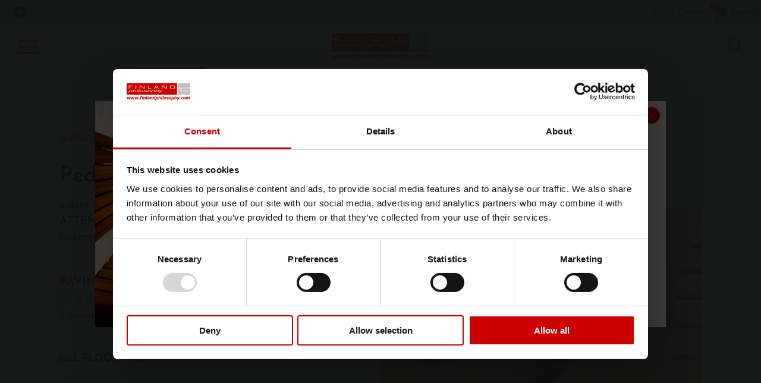

--- FILE ---
content_type: text/html; charset=utf-8
request_url: https://www.finlandphilosophy.com/it-it/pedana-in-pvc-per-sauna.aspx
body_size: 52531
content:


<!DOCTYPE html>
<html id="ctl00_htmlTag" data-document="16024" data-id-lang="1" data-document-parent="183" data-area="it" data-nation="it" lang="it" data-current-category="15" data-id-area="1" data-product="650" data-layer="69" data-id-country="1" data-id-nation="84">
<head id="ctl00_Head1" prefix="og: //ogp.me/ns#">
<script>
window.dataLayer = window.dataLayer || [];
window.dataLayer.push({'0':'','allowAdFeatures':'true','DimensionUID':'713eab22-0b15-4309-86e6-99b6f3e45408','DimensionInfo':'981783785882'});
</script><script>setTimeout("window.dataLayer.push({'event': 'gaEvent','eventCategory': 'adjusted bounce rate','eventAction': 'site'})",30000);</script><script>(function(w,d,s,l,i){w[l]=w[l]||[];w[l].push({'gtm.start':
new Date().getTime(),event:'gtm.js'});var f=d.getElementsByTagName(s)[0],
j=d.createElement(s),dl=l!='dataLayer'?'&l='+l:'';j.async=true;j.src=
'https://www.googletagmanager.com/gtm.js?id='+i+dl;f.parentNode.insertBefore(j,f);
})(window,document,'script','dataLayer','GTM-5XRW9G4');</script><title>
	Pedana in PVC per sauna, Materiali sauna fai da te, shop e acquisto online
</title><meta charset="utf-8" /><meta name="viewport" content="width=device-width, initial-scale=1.0, minimum-scale=1.0, maximum-scale=5.0" /><meta name="format-detection" content="telephone=no" />
    <meta name="description" content="Pedana in PVC per sauna, PAVIMENTAZIONE SAUNA PVC Grigliato calpestio in PVC beige Pavimento sauna lavabile" /><meta name="robots" content="index, follow" /><meta property="og:title" content="Pedana in PVC per sauna" /><meta property="og:description" content="PAVIMENTAZIONE SAUNA PVC
Grigliato calpestio in PVC beige
Pavimento sauna lavabile" /><meta property="og:image" content="https://www.finlandphilosophy.com/public/img/pedana-in-pvc-per-sauna-197325.jpg" /><meta property="og:image:type" content="image/jpeg" /><meta property="og:image:width" content="800" /><meta property="og:image:height" content="800" /><link rel="alternate" href="https://www.finlandphilosophy.com/it-it/pedana-in-pvc-per-sauna.aspx" hreflang="it" /><link rel="alternate" href="https://www.finlandphilosophy.com/en-ww/sauna-floor-in-pvc.aspx" hreflang="en" /><link rel="alternate" href="https://www.finlandphilosophy.com/en-ww/sauna-floor-in-pvc.aspx" hreflang="x-default" /><meta name='theme-color' content='#cc0001' />



<script type='application/ld+json'>{"@context":"http://schema.org/","@type":"BreadcrumbList","itemListElement":[{"@type":"ListItem","position":"1","name":"Pedana in PVC per sauna","item":"https://www.finlandphilosophy.com/it-it/pedana-in-pvc-per-sauna.aspx"},{"@type":"ListItem","position":"2","name":"Materiali sauna fai da te","item":"https://www.finlandphilosophy.com/it-it/materiali-sauna-fai-da-te-1.aspx"},{"@type":"ListItem","position":"3","name":"Sauna \"fai da te\": vendita online","item":"https://www.finlandphilosophy.com/it-it/sauna-fai-da-te-1.aspx"}]}</script>
<script type='application/ld+json'>{"@context":"http://schema.org/","@type":"Product","name":"Pedana in PVC per sauna - colore beige (larghezza 90 cm. x la misura desiderata) ATTENZIONE: il prezzo indicato è al metro lineare (indicare n° di metri richiesti)","image":"https://www.finlandphilosophy.com/public/img/pedana-in-pvc-per-sauna-197325.jpg","description":"<span style=\"color: #cc0000\"><strong>PAVIMENTAZIONE SAUNA&nbsp;PVC</strong></span><br />\r\nGrigliato calpestio in PVC beige<br />\r\nPavimento sauna lavabile","sku":"FLOORPVC","mpn":"FLOORPVC","brand":{"@type":"Brand","name":"Harvia","logo":"/public/img/harvia-191889.jpg"},"offers":{"@type":"Offer","priceCurrency":"EUR","price":"129.90","availability":"InStock"}}</script>
<script type='application/ld+json'>{"@context":"http://schema.org/","@type":"NewsArticle","author":{"@type":"Organization","name":"Finland Philosophy"},"publisher":{"@type":"Organization","name":"Finland Philosophy","logo":{"@type":"ImageObject","url":"https://www.finlandphilosophy.com/static/img/logo.png"}}}</script>


<link href="../master/BotDetectCaptcha.ashx?get=layout-stylesheet&amp;amp;t=1769497200" rel="stylesheet" type="text/css" /><link id="ctl00_favicon" rel="shortcut icon" href="/favicon.ico" /><link rel='stylesheet' href='/static/css/layer/69-product.atf.css?cache=202507291219470000' /></head>
<body>
    <noscript><iframe src="https://www.googletagmanager.com/ns.html?id=GTM-5XRW9G4" height="0" width="0" style="display:none;visibility:hidden"></iframe></noscript>
    <form method="post" action="/it-it/pedana-in-pvc-per-sauna.aspx" id="aspnetForm">
<div class="aspNetHidden">
<input type="hidden" name="__EVENTTARGET" id="__EVENTTARGET" value="" />
<input type="hidden" name="__EVENTARGUMENT" id="__EVENTARGUMENT" value="" />
<input type="hidden" name="__VIEWSTATE" id="__VIEWSTATE" value="/[base64]/P2phJ45o" />
</div>

<script type="text/javascript">
//<![CDATA[
var theForm = document.forms['aspnetForm'];
if (!theForm) {
    theForm = document.aspnetForm;
}
function __doPostBack(eventTarget, eventArgument) {
    if (!theForm.onsubmit || (theForm.onsubmit() != false)) {
        theForm.__EVENTTARGET.value = eventTarget;
        theForm.__EVENTARGUMENT.value = eventArgument;
        theForm.submit();
    }
}
//]]>
</script>


<div class="aspNetHidden">

	<input type="hidden" name="__VIEWSTATEGENERATOR" id="__VIEWSTATEGENERATOR" value="CA0B0334" />
	<input type="hidden" name="__EVENTVALIDATION" id="__EVENTVALIDATION" value="/wEdAA1e2Ec8G2KxmV59MD/dFW7RjDN3bk1H1Yk0Y8MJdvOAO58Qp4gBbD2P/4gpptOit9ySaoONMmkaGHKjXZmSbStOiaoxPlHZprk1VVjpVEpk1LIWtmkfHcpCyatz4rAATpiwGp8TNN3xXmls4boIBCTll2rWnj0Uq2T0LwCgJq3gp6bpp80xLC+OSn+pZh7FzCcivu4oYfo6fmkQu0rsKdfP0hY1+VdL/M3LtkqDO3U6PugOTxyyvnCLJv/wVnakZJxiQF3kM25ATmos6nd4TzHe4WrhphHssox6rpVgKzGbHHsK8/hw/4NgEVXSXp4lBhc=" />
</div>
        
        <nav id="slider-menu" class="slider-menu">
            
    
    <div class="nav-header">
      <svg version="1.1" id="Livello_1" xmlns="http://www.w3.org/2000/svg" xmlns:xlink="http://www.w3.org/1999/xlink" x="0px" y="0px" 	 viewBox="0 0 646.5 177" style="enable-background:new 0 0 646.5 177;" xml:space="preserve"> <style type="text/css"> 	.st0{fill:#CB0000;} 	.st1{fill:#C0C0C0;} 	.st2{fill:#FFFFFF;} </style> <path class="st0" d="M638.8,168l3.3-15.9c0.4-1.7,0.5-3.2,0.4-4.2c-0.1-1.1-0.4-2-0.9-2.8c-0.5-0.7-1.1-1.3-2-1.6 	c-0.8-0.4-1.8-0.5-2.9-0.5c-1.3,0-2.7,0.4-4.2,1.1c-1.5,0.7-3,1.8-4.8,3.1c-0.3-1.4-1-2.5-1.9-3.2c-1-0.7-2.2-1.1-3.7-1.1 	c-1.4,0-2.7,0.3-3.9,0.9c-1.2,0.6-2.6,1.4-4,2.5l0.6-2.7h-7.6l-5.1,24.5h7.6l3.6-17.3c0.7-0.4,1.3-0.7,2-1c0.7-0.3,1.3-0.4,1.9-0.4 	c0.8,0,1.4,0.1,1.8,0.4c0.4,0.2,0.7,0.6,0.8,1.1c0.1,0.5,0.1,1.2,0,2c-0.1,0.8-0.3,1.8-0.6,3l-2.5,12.2h7.7l3.6-17.3 	c0.8-0.5,1.5-0.8,2.1-1.1c0.6-0.3,1.2-0.4,1.8-0.4c0.8,0,1.4,0.1,1.9,0.4c0.4,0.2,0.7,0.6,0.8,1.1c0.1,0.5,0.1,1.2,0,2 	c-0.1,0.8-0.3,1.8-0.6,3.1l-2.5,12.2H638.8z M591.4,159.4c-0.4,0.9-0.9,1.6-1.5,2.3c-0.5,0.5-1.1,0.9-1.8,1.2 	c-0.7,0.3-1.3,0.4-2,0.4c-0.7,0-1.4-0.1-1.9-0.4c-0.6-0.3-1-0.7-1.3-1.2c-0.3-0.6-0.4-1.3-0.5-2.2c-0.1-0.9,0.1-2.1,0.4-3.6 	c0.3-1.5,0.7-2.7,1.2-3.7c0.5-1,1-1.8,1.5-2.3c0.6-0.6,1.2-1,1.8-1.2c0.6-0.2,1.2-0.3,1.9-0.3c0.7,0,1.3,0.1,1.9,0.4 	c0.5,0.2,0.9,0.7,1.3,1.3c0.3,0.6,0.5,1.4,0.5,2.3c0,1-0.1,2.2-0.4,3.6C592.2,157.4,591.8,158.6,591.4,159.4 M599,146.2 	c-1.7-2.3-4.6-3.5-8.6-3.5c-4,0-7.3,1.2-10,3.5c-2.7,2.3-4.5,5.5-5.3,9.6c-0.8,4-0.4,7.2,1.3,9.5c1.7,2.3,4.6,3.5,8.6,3.5 	c4,0,7.4-1.2,10.1-3.5c2.7-2.3,4.4-5.5,5.3-9.5C601.2,151.7,600.7,148.5,599,146.2 M565.2,168.5c0.7-0.1,1.4-0.3,2.2-0.5 	c0.6-0.2,1.3-0.4,1.9-0.6c0.6-0.2,1.2-0.5,1.6-0.7l1.4-6.5h-1c-0.3,0.3-0.7,0.6-1.1,0.9c-0.4,0.3-0.9,0.6-1.5,0.9 	c-0.6,0.3-1.3,0.6-2,0.8c-0.8,0.2-1.6,0.3-2.6,0.3c-1.9,0-3.3-0.6-4.2-1.8c-0.9-1.2-1.1-3-0.6-5.5c0.5-2.3,1.4-4.1,2.7-5.5 	c1.4-1.4,3-2,4.9-2c0.9,0,1.6,0.1,2.3,0.3c0.7,0.2,1.2,0.5,1.7,0.8c0.5,0.3,0.9,0.6,1.2,1c0.4,0.3,0.7,0.7,0.9,1h1l1.4-6.5 	c-1.2-0.7-2.5-1.2-3.8-1.5c-1.3-0.3-2.6-0.5-4-0.5c-1.8,0-3.5,0.2-5.3,0.7c-1.7,0.5-3.3,1.2-4.8,2.3c-1.5,1.1-2.8,2.4-3.8,4.1 	c-1.1,1.6-1.9,3.6-2.4,6c-0.5,2.2-0.5,4.1-0.2,5.7c0.3,1.6,1,2.9,2,4c1,1.1,2.3,1.8,3.9,2.4c1.6,0.5,3.4,0.8,5.4,0.8 	C563.7,168.6,564.6,168.6,565.2,168.5 M546.5,159.4h-7.7l-1.8,8.6h7.7L546.5,159.4z M531.2,143.5l-8,15.3l-2-15.3h-8l4,23.9 	l-5.7,9.6h8.2l19.3-33.4H531.2z M508.8,152.1c0.6-3,0.4-5.3-0.6-6.9c-1-1.6-2.7-2.4-5.2-2.4c-1.4,0-2.8,0.3-4.1,0.9 	c-1.3,0.6-2.7,1.4-4.2,2.5l2.5-12.1h-7.6l-7,33.9h7.6l3.6-17.3c0.8-0.5,1.6-0.9,2.3-1.1c0.7-0.2,1.3-0.3,2-0.3 	c0.8,0,1.5,0.1,1.9,0.4c0.4,0.2,0.7,0.6,0.9,1.2c0.1,0.5,0.1,1.2,0,2.2c-0.1,1-0.3,2-0.5,3l-2.5,12.1h7.7L508.8,152.1z M470.8,161 	c-1.2,1.2-2.7,1.8-4.5,1.8c-0.7,0-1.2,0-1.7-0.1c-0.5-0.1-0.9-0.2-1.3-0.4l2.5-12.3c0.8-0.4,1.5-0.8,2.2-1c0.7-0.2,1.4-0.3,2.1-0.3 	c1.6,0,2.6,0.5,3.1,1.6c0.5,1.1,0.5,2.8,0,5.2C472.8,158,472,159.8,470.8,161 M480.7,146.2c-1.1-2.3-3-3.4-5.9-3.4 	c-1.5,0-2.9,0.3-4.2,0.9c-1.3,0.6-2.6,1.4-3.9,2.3l0.5-2.5h-7.6l-6.9,33.4h7.6l2.1-10.2c0.9,0.6,1.8,1,2.6,1.3 	c0.8,0.3,1.9,0.4,3.1,0.4c2.9,0,5.6-1.2,8.1-3.6c2.5-2.4,4.1-5.5,4.9-9.5C481.9,151.5,481.8,148.5,480.7,146.2 M444.1,159.4 	c-0.4,0.9-0.9,1.6-1.5,2.3c-0.5,0.5-1.1,0.9-1.8,1.2c-0.7,0.3-1.3,0.4-2,0.4c-0.7,0-1.4-0.1-1.9-0.4c-0.6-0.3-1-0.7-1.3-1.2 	c-0.3-0.6-0.4-1.3-0.5-2.2c-0.1-0.9,0.1-2.1,0.4-3.6c0.3-1.5,0.7-2.7,1.2-3.7c0.5-1,1-1.8,1.5-2.3c0.6-0.6,1.2-1,1.8-1.2 	c0.6-0.2,1.2-0.3,1.9-0.3c0.7,0,1.3,0.1,1.9,0.4c0.5,0.2,0.9,0.7,1.3,1.3c0.3,0.6,0.5,1.4,0.5,2.3c0,1-0.1,2.2-0.4,3.6 	C444.9,157.4,444.5,158.6,444.1,159.4 M451.7,146.2c-1.7-2.3-4.6-3.5-8.6-3.5c-4,0-7.3,1.2-10,3.5c-2.7,2.3-4.5,5.5-5.3,9.6 	c-0.8,4-0.4,7.2,1.4,9.5c1.7,2.3,4.6,3.5,8.6,3.5c4,0,7.4-1.2,10.1-3.5c2.7-2.3,4.4-5.5,5.3-9.5 	C453.9,151.7,453.4,148.5,451.7,146.2 M416.6,168c1.5-0.4,2.9-1,4.1-1.8c1.1-0.7,2.1-1.6,2.8-2.6c0.8-1,1.2-2.1,1.5-3.3 	c0.4-1.8,0.2-3.3-0.4-4.4c-0.7-1.1-1.8-1.9-3.5-2.5c-0.7-0.3-1.5-0.5-2.3-0.6c-0.8-0.2-1.5-0.3-2.2-0.5c-1.2-0.3-1.9-0.6-2.3-0.9 	c-0.3-0.3-0.4-0.8-0.3-1.3c0.1-0.6,0.6-1.1,1.5-1.5c0.8-0.4,1.8-0.6,2.9-0.6c0.8,0,1.6,0.1,2.4,0.3c0.7,0.2,1.4,0.4,2,0.7 	c0.5,0.2,1,0.5,1.5,0.9c0.5,0.3,0.9,0.6,1.1,0.8h0.6l1.3-6.2c-0.9-0.5-2-0.9-3.4-1.2c-1.4-0.3-2.9-0.5-4.6-0.5c-1.8,0-3.5,0.2-5,0.7 	c-1.5,0.4-2.8,1-4,1.8c-1.1,0.8-2,1.6-2.7,2.6c-0.7,1-1.2,2-1.4,3.1c-0.4,1.9-0.2,3.4,0.5,4.6c0.7,1.2,2,2.1,3.8,2.6 	c0.6,0.2,1.4,0.4,2.2,0.6c0.8,0.2,1.5,0.3,2.1,0.5c1,0.3,1.7,0.5,2,0.8c0.3,0.3,0.4,0.7,0.3,1.3c-0.1,0.7-0.7,1.3-1.6,1.6 	c-0.9,0.3-1.9,0.5-3,0.5c-1,0-2-0.1-2.8-0.4c-0.8-0.2-1.6-0.5-2.2-0.9c-0.8-0.4-1.3-0.7-1.7-1c-0.4-0.3-0.8-0.6-1.1-0.9H404 	l-1.3,6.4c0.9,0.5,2.2,1,3.7,1.4c1.5,0.4,3.2,0.6,5,0.6C413.3,168.7,415.1,168.4,416.6,168 M393.6,159.4c-0.4,0.9-0.9,1.6-1.5,2.3 	c-0.5,0.5-1.1,0.9-1.8,1.2c-0.7,0.3-1.3,0.4-1.9,0.4c-0.7,0-1.4-0.1-1.9-0.4c-0.6-0.3-1-0.7-1.3-1.2c-0.3-0.6-0.4-1.3-0.5-2.2 	c-0.1-0.9,0.1-2.1,0.4-3.6c0.3-1.5,0.7-2.7,1.2-3.7c0.5-1,1-1.8,1.5-2.3c0.6-0.6,1.2-1,1.8-1.2c0.6-0.2,1.2-0.3,1.9-0.3 	c0.7,0,1.3,0.1,1.9,0.4c0.5,0.2,0.9,0.7,1.3,1.3c0.3,0.6,0.5,1.4,0.5,2.3c0,1-0.1,2.2-0.4,3.6C394.4,157.4,394,158.6,393.6,159.4 	 M401.2,146.2c-1.7-2.3-4.6-3.5-8.6-3.5c-4,0-7.3,1.2-10,3.5c-2.7,2.3-4.5,5.5-5.3,9.6c-0.8,4-0.4,7.2,1.4,9.5 	c1.7,2.3,4.6,3.5,8.6,3.5c4,0,7.4-1.2,10.1-3.5c2.7-2.3,4.4-5.5,5.3-9.5C403.4,151.7,402.9,148.5,401.2,146.2 M377.7,134.1h-7.6 	l-7,33.9h7.6L377.7,134.1z M364.5,134.1h-8.1l-1.2,5.9h8.1L364.5,134.1z M362.3,143.5h-7.6l-5.1,24.5h7.6L362.3,143.5z M347.2,152.1 	c0.6-3,0.4-5.3-0.6-6.9c-1-1.6-2.7-2.4-5.2-2.4c-1.4,0-2.8,0.3-4.1,0.9c-1.3,0.6-2.7,1.4-4.2,2.5l2.5-12.1h-7.6l-7,33.9h7.6 	l3.6-17.3c0.8-0.5,1.6-0.9,2.3-1.1c0.7-0.2,1.3-0.3,2-0.3c0.8,0,1.5,0.1,1.9,0.4c0.4,0.2,0.7,0.6,0.9,1.2c0.1,0.5,0.1,1.2,0,2.2 	c-0.1,1-0.3,2-0.5,3l-2.5,12.1h7.7L347.2,152.1z M309.2,161c-1.2,1.2-2.7,1.8-4.5,1.8c-0.7,0-1.2,0-1.7-0.1 	c-0.5-0.1-0.9-0.2-1.3-0.4l2.5-12.3c0.8-0.4,1.5-0.8,2.2-1c0.7-0.2,1.4-0.3,2.1-0.3c1.6,0,2.6,0.5,3.1,1.6c0.5,1.1,0.5,2.8,0,5.2 	C311.2,158,310.4,159.8,309.2,161 M319.1,146.2c-1.1-2.3-3-3.4-5.9-3.4c-1.5,0-2.9,0.3-4.2,0.9c-1.3,0.6-2.6,1.4-3.9,2.3l0.5-2.5 	H298l-6.9,33.4h7.6l2.1-10.2c0.9,0.6,1.8,1,2.6,1.3c0.8,0.3,1.9,0.4,3.1,0.4c2.9,0,5.6-1.2,8.1-3.6c2.5-2.4,4.1-5.5,4.9-9.5 	C320.3,151.5,320.2,148.5,319.1,146.2 M278.8,162.3c-0.7,0.3-1.4,0.4-2.1,0.4c-1.6,0-2.7-0.5-3.2-1.6c-0.5-1.1-0.5-2.8,0-5.2 	c0.5-2.3,1.3-4.1,2.5-5.4c1.2-1.3,2.7-1.9,4.5-1.9c0.4,0,0.9,0.1,1.5,0.2c0.6,0.1,1,0.3,1.4,0.5l-2.5,12 	C280.2,161.7,279.5,162,278.8,162.3 M294.2,134.1h-7.6l-2.2,10.4c-1-0.6-1.8-1-2.6-1.3c-0.8-0.3-1.8-0.4-3.1-0.4 	c-1.4,0-2.8,0.3-4.2,0.9c-1.4,0.6-2.6,1.5-3.7,2.5c-1.2,1.2-2.3,2.5-3.1,4.1c-0.9,1.6-1.5,3.4-2,5.6c-0.8,3.9-0.6,6.9,0.5,9.3 	c1.1,2.3,3.1,3.5,5.9,3.5c0.8,0,1.6-0.1,2.2-0.2c0.6-0.1,1.3-0.4,1.9-0.7c0.5-0.2,1.2-0.6,1.9-1c0.7-0.5,1.4-0.9,2-1.3l-0.5,2.5h7.6 	L294.2,134.1z M262.5,152.1c0.6-3,0.4-5.3-0.6-6.9c-1-1.6-2.7-2.4-5.2-2.4c-1.4,0-2.8,0.3-4.1,0.9c-1.3,0.6-2.7,1.4-4.2,2.5l0.6-2.7 	h-7.6l-5.1,24.5h7.6l3.6-17.3c0.8-0.5,1.6-0.9,2.3-1.1c0.7-0.2,1.3-0.3,2-0.3c0.8,0,1.5,0.1,1.9,0.4c0.4,0.2,0.7,0.6,0.9,1.2 	c0.1,0.5,0.1,1.2,0,2.2c-0.1,1-0.3,2-0.5,3l-2.5,12.1h7.7L262.5,152.1z M223.1,168h7.6l3.4-16.6c0.6-2.9,0.1-5-1.5-6.4 	c-1.6-1.4-4.6-2.1-8.8-2.1c-1.7,0-3.4,0.1-5.2,0.4c-1.8,0.3-3,0.6-3.8,0.8l-1.2,5.9h0.7c1.2-0.5,2.5-0.9,3.8-1.3 	c1.3-0.3,2.4-0.5,3.3-0.5c2,0,3.4,0.3,4.3,0.8c0.9,0.5,1.2,1.4,0.9,2.8l0,0.1c-2.2,0.1-4.3,0.3-6.3,0.6c-2,0.3-3.7,0.7-5.2,1.4 	c-1.5,0.7-2.7,1.5-3.7,2.7c-1,1.1-1.6,2.6-2,4.4c-0.4,2.2-0.1,4,1,5.5c1.1,1.5,2.8,2.2,4.9,2.2c1.2,0,2.1-0.1,2.8-0.3 	c0.7-0.2,1.4-0.4,2.2-0.8c0.8-0.3,1.4-0.7,1.9-1c0.5-0.3,1-0.7,1.6-1.2L223.1,168z M222.3,162.9c-0.8,0.3-1.5,0.5-2.1,0.5 	c-1.2,0-2.1-0.2-2.6-0.6c-0.5-0.4-0.7-1.2-0.4-2.4c0.2-0.8,0.5-1.4,1-1.9c0.5-0.5,1.1-0.8,1.8-1.1c0.8-0.3,1.6-0.5,2.5-0.6 	c0.8-0.1,1.9-0.2,3.2-0.3l-1.1,5.1C223.7,162.1,223,162.6,222.3,162.9 M210.8,134.1h-7.6l-7,33.9h7.6L210.8,134.1z M193.8,152.1 	c0.6-3,0.4-5.3-0.6-6.9c-1-1.6-2.7-2.4-5.2-2.4c-1.4,0-2.8,0.3-4.1,0.9c-1.3,0.6-2.7,1.4-4.2,2.5l0.6-2.7h-7.6l-5.1,24.5h7.6 	l3.6-17.3c0.8-0.5,1.6-0.9,2.3-1.1c0.7-0.2,1.3-0.3,2-0.3c0.8,0,1.5,0.1,1.9,0.4c0.4,0.2,0.7,0.6,0.9,1.2c0.1,0.5,0.1,1.2,0,2.2 	c-0.1,1-0.3,2-0.5,3l-2.5,12.1h7.7L193.8,152.1z M169,134.1h-8.1l-1.2,5.9h8.1L169,134.1z M166.8,143.5h-7.6l-5.1,24.5h7.6 	L166.8,143.5z M157,134.3c-0.7-0.1-1.5-0.2-2.4-0.3c-0.9-0.1-2-0.1-3.1-0.1c-3.2,0-5.7,0.7-7.6,2.2c-1.9,1.5-3.1,3.7-3.8,6.7 	l-0.1,0.7H137l-1.1,5.3h3l-4,19.1h7.6l4-19.1h5.8l1.1-5.3h-6.1l0-0.2c0.3-1.6,0.8-2.6,1.5-3.2c0.7-0.6,1.8-0.9,3.3-0.9 	c0.6,0,1.1,0.1,1.7,0.2c0.6,0.1,1,0.3,1.3,0.3h0.6L157,134.3z M130.1,159.4h-7.7l-1.8,8.6h7.7L130.1,159.4z M114.4,143.5l-7,16.2 	l-1-16.2h-6.7l-8,16.2l-0.4-16.2h-8l2,24.5h8.1l7.6-15.8l1,15.8h8.1l12.2-24.5H114.4z M74.8,143.5l-7,16.2l-1-16.2H60l-8,16.2 	l-0.4-16.2h-8l2,24.5h8.1l7.6-15.8l1,15.8h8.1l12.2-24.5H74.8z M35.1,143.5l-7,16.2l-1-16.2h-6.7l-8,16.2l-0.4-16.2h-8l2,24.5H14 	l7.6-15.8l1,15.8h8.1l12.2-24.5H35.1z"/> <rect x="517.5" class="st1" width="129" height="120.9"/> <path class="st2" d="M626,42.4c-2.3,0-4,0.3-5,1c-1,0.7-1.5,1.8-1.5,3.4v0.4h2.6v-0.4c0-0.8,0.3-1.4,0.8-1.7 	c0.5-0.3,1.7-0.4,3.6-0.4h3.6c1.9,0,3.2,0.2,3.9,0.7c0.7,0.5,1,1.4,1,2.7v2.1c-0.5-0.6-1.2-1.1-2-1.4c-0.8-0.3-1.9-0.4-3.2-0.4h-4.3 	c-2.6,0-4.4,0.4-5.5,1.1c-1,0.7-1.6,1.9-1.6,3.7c0,1.8,0.5,3.1,1.6,3.9c1.1,0.7,2.9,1.1,5.5,1.1h4.1c1.6,0,2.8-0.2,3.6-0.5 	c0.8-0.3,1.4-0.9,1.8-1.7v2h2.3V48c0-1.9-0.6-3.4-1.7-4.3c-1.1-0.9-2.8-1.4-5.2-1.4H626z M633.8,55.4c-0.7,0.3-2,0.4-4,0.4h-3.7 	c-2.2,0-3.6-0.2-4.2-0.5c-0.6-0.4-0.9-1.1-0.9-2.3c0-1,0.3-1.7,0.9-2c0.6-0.3,2-0.5,4.1-0.5h3.7c2,0,3.3,0.1,4,0.5 	c0.7,0.3,1,0.8,1,1.6v1.3C634.8,54.6,634.5,55.1,633.8,55.4 M598.4,57.9v-9.1c0-1.5,0.5-2.5,1.6-3.2c1.1-0.6,2.9-0.9,5.5-0.9 	c1.4,0,2.6,0.1,3.6,0.2c1,0.2,1.7,0.4,2.1,0.7c0.4,0.3,0.6,0.6,0.8,1c0.1,0.4,0.2,1.1,0.2,2v9.3h2.4v-10c0-2-0.6-3.5-1.9-4.3 	c-1.2-0.8-3.4-1.2-6.6-1.2c-2.2,0-3.9,0.2-5.1,0.7c-1.2,0.5-2.1,1.2-2.7,2.3v-2.8H596v15.3H598.4z M588.8,42.6v9.5 	c0,1.3-0.5,2.2-1.6,2.8c-1.1,0.6-2.8,0.9-5.2,0.9c-1.5,0-2.8-0.1-3.8-0.2c-1-0.2-1.7-0.4-2.1-0.7c-0.4-0.3-0.6-0.6-0.8-1 	c-0.2-0.4-0.2-1.1-0.2-2v-9.2h-2.4v10c0,2,0.7,3.4,2,4.3c1.3,0.8,3.6,1.3,6.9,1.3c2.1,0,3.8-0.2,4.9-0.7c1.1-0.5,1.9-1.3,2.6-2.4 	v2.9h2.3V42.6H588.8z M557,42.4c-2.3,0-4,0.3-5,1c-1,0.7-1.5,1.8-1.5,3.4v0.4h2.6v-0.4c0-0.8,0.3-1.4,0.8-1.7 	c0.5-0.3,1.7-0.4,3.6-0.4h3.6c1.9,0,3.2,0.2,3.9,0.7c0.7,0.5,1,1.4,1,2.7v2.1c-0.5-0.6-1.2-1.1-2-1.4c-0.8-0.3-1.9-0.4-3.2-0.4h-4.3 	c-2.6,0-4.4,0.4-5.5,1.1c-1,0.7-1.6,1.9-1.6,3.7c0,1.8,0.5,3.1,1.6,3.9c1.1,0.7,2.9,1.1,5.5,1.1h4.1c1.6,0,2.8-0.2,3.6-0.5 	c0.8-0.3,1.4-0.9,1.8-1.7v2h2.3V48c0-1.9-0.6-3.4-1.7-4.3c-1.1-0.9-2.8-1.4-5.2-1.4H557z M564.7,55.4c-0.7,0.3-2,0.4-4,0.4h-3.7 	c-2.2,0-3.6-0.2-4.2-0.5c-0.6-0.4-0.9-1.1-0.9-2.3c0-1,0.3-1.7,0.9-2c0.6-0.3,2-0.5,4.1-0.5h3.7c2,0,3.3,0.1,4,0.5 	c0.7,0.3,1,0.8,1,1.6v1.3C565.8,54.6,565.4,55.1,564.7,55.4 M539.7,51.1c1.2,0,2,0.2,2.4,0.5c0.4,0.3,0.7,0.9,0.7,1.8 	c0,1.1-0.2,1.7-0.6,2c-0.4,0.3-1.2,0.5-2.6,0.5h-6.8c-1.7,0-2.8-0.2-3.2-0.6c-0.5-0.4-0.7-1.2-0.7-2.4v-0.3h-2.2 	c0,2,0.5,3.4,1.3,4.2c0.8,0.8,2.3,1.2,4.3,1.2h6.2c2.6,0,4.4-0.3,5.4-0.9c1-0.6,1.5-1.6,1.5-3.1c0-1.2-0.1-2.1-0.2-2.6 	c-0.2-0.5-0.4-0.9-0.8-1.3c-0.4-0.4-1-0.7-1.7-0.9c-0.7-0.2-2-0.3-3.9-0.3l-4.2,0c-2.4,0-3.9-0.1-4.4-0.4c-0.6-0.3-0.9-0.9-0.9-1.8 	c0-0.9,0.3-1.5,0.9-1.7c0.6-0.3,2.1-0.4,4.4-0.4h2.4c2.2,0,3.7,0.1,4.4,0.4c0.7,0.3,1.1,0.7,1.1,1.5v0.6h2.3v-1 	c0-1.3-0.5-2.2-1.6-2.8c-1.1-0.6-2.9-0.9-5.3-0.9h-4.3c-2.4,0-4.2,0.3-5.1,1c-1,0.7-1.5,1.8-1.5,3.4c0,1.7,0.4,2.8,1.2,3.4 	c0.8,0.6,2.6,0.9,5.4,0.9H539.7z"/> <path class="st2" d="M550.9,84.1c2.7,0,4.7-0.2,5.9-0.5c1.2-0.3,2-0.8,2.5-1.6l4.3,1.8l0.9-1.8l-4.3-1.8c0.1-0.2,0.1-0.5,0.2-0.8 	c0-0.3,0.1-0.9,0.1-1.9v-2.4h-2.6v4l-15.9-6.9c-0.8-0.4-1.3-0.7-1.5-1c-0.2-0.3-0.3-0.7-0.3-1.1c0-0.7,0.3-1.3,0.8-1.6 	c0.5-0.3,1.5-0.5,2.8-0.5h7.5c1.8,0,2.9,0.2,3.4,0.5c0.5,0.3,0.8,1,0.8,2.1c0,0.2,0,0.4,0,0.5c0,0.1,0,0.2,0,0.3h2.8 	c0-0.1,0-0.2,0-0.3c0-0.1,0-0.3,0-0.5c0-1.5-0.4-2.6-1.3-3.4c-0.9-0.8-2.2-1.1-4-1.1h-8.3c-2.8,0-4.7,0.3-5.7,0.9 	c-1,0.6-1.5,1.6-1.5,3.1c0,0.8,0.2,1.4,0.5,1.9c0.3,0.5,1,1,1.8,1.4h-0.2c-1.7,0-2.9,0.4-3.8,1.2c-0.9,0.8-1.3,1.9-1.3,3.4 	c0,1.1,0.2,2.1,0.5,2.9c0.4,0.8,0.9,1.4,1.6,1.9c0.7,0.4,1.5,0.8,2.6,0.9c1.1,0.2,2.7,0.3,4.9,0.3H550.9z M556.8,81.1 	c-0.3,0.4-0.7,0.6-1.3,0.8c-0.6,0.1-1.8,0.2-3.4,0.2h-9.2c-1.4,0-2.5-0.1-3.1-0.2c-0.7-0.1-1.2-0.4-1.6-0.7c-0.3-0.3-0.5-0.6-0.7-1 	c-0.1-0.4-0.2-1.1-0.2-1.9c0-1.2,0.3-2.2,1-2.7c0.7-0.6,1.8-0.9,3.3-0.9L556.8,81.1z"/> <path class="st2" d="M630.3,79.9h-3.4v3.9h3.4V79.9z M602.6,80.8c-0.7-0.6-1.1-1.9-1.1-3.8v-1.8c0-1.8,0.4-3.1,1.1-3.7 	c0.7-0.6,2.3-1,4.5-1h4.1c2.3,0,3.8,0.3,4.5,1c0.8,0.6,1.1,1.9,1.1,3.7V77c0,1.9-0.4,3.1-1.1,3.8c-0.7,0.7-2.3,1-4.5,1h-4.1 	C604.8,81.8,603.3,81.5,602.6,80.8 M611.9,84.1c2.7,0,4.6-0.5,5.8-1.5c1.1-1,1.7-2.8,1.7-5.2v-2.4c0-2.3-0.6-4-1.7-5 	c-1.2-1-3.1-1.5-5.7-1.5h-5.4c-2.7,0-4.6,0.5-5.7,1.5c-1.2,1-1.7,2.7-1.7,5v2.4c0,2.4,0.6,4.2,1.7,5.2c1.1,1,3.1,1.5,5.8,1.5H611.9z 	 M595.2,73.9v-0.4c0-1.8-0.6-3.1-1.7-3.9c-1.1-0.8-3-1.2-5.7-1.2h-3.7c-2.5,0-4.4,0.5-5.6,1.5c-1.2,1-1.8,2.5-1.8,4.5v3.9 	c0,2,0.6,3.5,1.8,4.5c1.2,1,3.1,1.5,5.6,1.5h4.5c2.4,0,4.1-0.4,5.2-1.3c1.1-0.9,1.6-2.3,1.6-4.2v-0.4h-2.3v0.2 	c0,1.3-0.4,2.3-1.1,2.8c-0.7,0.5-2.1,0.8-4,0.8h-3.7c-2,0-3.4-0.3-4.1-0.9c-0.7-0.6-1.1-1.7-1.1-3.3V74c0-1.2,0.4-2.1,1.2-2.6 	c0.8-0.5,2.1-0.8,3.9-0.8h3.7c2.1,0,3.5,0.2,4.1,0.7c0.6,0.5,0.9,1.3,1,2.6H595.2z"/> <rect class="st0" width="512.1" height="120.9"/> <path class="st2" d="M442.3,23.5v34h29.1c3.8,0,6.6-0.2,8.6-0.5c1.9-0.3,3.5-0.9,4.8-1.7c1.6-1,2.7-2.3,3.4-3.9 	c0.7-1.6,1.1-3.7,1.1-6.3V36c0-2.6-0.4-4.7-1.1-6.3c-0.7-1.6-1.9-2.9-3.4-3.9c-1.2-0.8-2.8-1.3-4.8-1.7c-1.9-0.3-4.8-0.5-8.6-0.5 	H442.3z M482.2,29.1c1.4,1.2,2.1,3.3,2.1,6.5v9.9c0,3-0.7,5.2-2.2,6.4c-1.5,1.2-4,1.8-7.6,1.8h-27.4V27.3h27.4 	C478.2,27.3,480.8,27.9,482.2,29.1 M363.8,27l35.5,30.6h7v-34h-4.8v30.1l-34.9-30.1H359v34h4.8V27z M281.9,57.6l4.9-7.5h30.7 	l5.1,7.5h5.1l-22.5-34h-6.4l-22.4,34H281.9z M302.1,26.9l13.1,19.6h-26.1L302.1,26.9z M251.6,57.6v-3.7h-30V23.5h-4.8v34H251.6z 	 M138.2,27l35.5,30.6h7v-34h-4.8v30.1L141,23.5h-7.6v34h4.8V27z M97,23.5h-4.8v34H97V23.5z M26.9,57.6V41.9h30.4v-3.7H26.9V27.3 	h31.7v-3.8H22.1v34H26.9z"/> <polygon class="st2" points="377.4,88.7 375.7,92.5 382.1,92.5 383.6,88.7 "/> <path class="st2" d="M358.4,75l-15.3,13.9l-0.1,0L338.7,75h-5.7l4.4,12.7c0.2,0.5,0.4,1,0.5,1.3c0.2,0.6,0.4,1.1,0.6,1.5h1.9 	c-0.1,0.1-0.7,0.7-1.9,1.7c-0.8,0.7-1.5,1.3-2.1,1.7c-1.6,1.1-3.7,1.6-6.3,1.6c-0.5,0-1.1,0-1.7-0.1l-0.8,1.8 	c1.7,0.1,2.5,0.1,2.6,0.1c3.4,0,6.4-0.5,9-1.6c1.8-0.8,3.7-2,5.5-3.6L364.2,75H358.4z M324.9,76c-1.7-0.8-5.1-1.2-10.1-1.2 	c-6.5,0-10.7,0.7-12.6,2.1l-0.1,0l4.3-8.6h-5.5l-11.3,22.2h5.5l4.8-9.4c0.9-1.7,2.2-2.9,3.9-3.5c1.8-0.7,4.9-1,9.2-1 	c2.3,0,4.1,0.1,5.1,0.3c1.6,0.3,2.4,0.9,2.4,1.7c0,0.5-0.1,0.9-0.3,1.3l-5.2,10.5h5.5l5.2-10.4c0.4-0.8,0.6-1.4,0.6-2 	C326.3,77.2,325.8,76.5,324.9,76 M279.2,83c-0.5,1-0.9,1.6-1,1.9c-0.8,1.3-1.9,2.3-3.3,2.9c-1.7,0.7-4.5,1.1-8.5,1.1 	c-4.3,0-7.1-0.5-8.3-1.5c-0.1-0.2-0.3-0.6-0.5-1.3c0.1-0.8,0.5-1.8,1-3.2c0.4-0.9,0.8-1.5,1-1.9c0.8-1.5,1.9-2.5,3.3-3.1 	c1.8-0.8,4.9-1.2,9.5-1.2c3.9,0,6.4,0.3,7.5,1c0.5,0.3,0.7,0.8,0.7,1.4C280.6,79.9,280.1,81.2,279.2,83 M284.7,76.2 	c-1.7-0.9-5-1.4-9.8-1.4c-6.2,0-10.5,0.7-13,2.1l-0.1-0.1l1-1.9h-5.5L246,97.3h5.5l4.3-8.6l0.1,0c0.8,1.3,4.3,2,10.6,2 	c5.3,0,9.2-0.5,11.6-1.4c3.2-1.2,5.6-3.5,7.1-6.7c0.8-1.7,1.1-2.9,1.1-3.7C286.4,77.7,285.8,76.8,284.7,76.2 M239.3,82.7 	c-1.4,2.9-2.9,4.6-4.5,5.3c-1.1,0.5-3.1,0.7-5.8,0.8c-1.5,0-2.7,0.1-3.6,0c-2.5,0-4.5-0.1-6-0.2c-1.2-0.1-2-0.4-2.5-0.9 	c-0.2-0.3-0.3-0.6-0.4-1c0.1-0.6,0.4-1.4,0.8-2.5c0.3-0.7,0.5-1.2,0.6-1.6c0.6-1.2,1.4-2.4,2.2-3.4c0.6-0.8,1.4-1.4,2.4-1.7 	c1.5-0.6,4.1-0.9,7.9-0.9h1.1c4.7,0,7.4,0.3,8.3,0.9c0.4,0.2,0.6,0.7,0.6,1.3C240.6,79.7,240.1,81,239.3,82.7 M244.9,76.2 	c-1.7-0.9-5.9-1.3-12.3-1.3c-3,0-5.7,0.1-8.2,0.3c-2.5,0.2-4.6,0.7-6.2,1.3c-1.4,0.6-2.6,1.5-3.5,2.7c-1,1.3-1.9,2.7-2.6,4.2 	c-0.6,1.3-1,2.5-1.1,3.7c0.2,0.9,0.4,1.6,0.7,1.8c0.8,0.8,2.7,1.4,5.6,1.7c1.5,0.1,3.9,0.2,7.2,0.2c6.4,0,10.8-0.4,13.3-1.2 	c2.1-0.6,3.7-1.6,4.9-3c0.6-0.7,1.3-1.9,2.2-3.6c1-2.1,1.5-3.5,1.5-4.3C246.4,77.5,245.9,76.7,244.9,76.2 M205.4,75.7 	c-2-0.6-5.6-0.9-10.8-0.9c-5.6,0-9.4,0.2-11.6,0.6c-2.4,0.4-4.1,1.1-5.1,2c-1,0.9-1.7,2.1-2.1,3.4c0.2,1.4,2,2.3,5.4,2.6 	c2,0.2,5.3,0.3,9.8,0.3h1.7c4,0,6,0.5,6,1.4c0,0.3-0.1,0.6-0.3,1.1c-0.4,1-1.4,1.6-2.8,2c-1.4,0.3-3.4,0.5-6.1,0.5l-2.7,0 	c-2.6,0-4.6-0.1-6.1-0.2c-1.8-0.1-2.9-0.5-3.1-1c0.4-0.8,0.6-1.4,0.9-1.8h-5.7l-0.5,1.1c-0.3,0.7-0.5,1.1-0.5,1.3 	c0.2,0.6,0.7,1.1,1.5,1.5c0.8,0.4,1.9,0.6,3.3,0.8c2.1,0.2,5.4,0.4,10,0.4c2.1,0,3.7,0,5,0c3-0.1,5.5-0.4,7.4-0.9 	c3.7-1,5.6-2.7,5.6-5.2c0-0.9-0.6-1.5-1.9-2c-1.2-0.4-2.9-0.7-5-0.9c-0.9-0.1-2.8-0.1-5.5-0.2l-6.7-0.1c-1.3,0-2.3-0.1-3-0.3 	c-0.6-0.2-1-0.5-1-1c0.4-1,0.7-1.6,0.7-1.6c0.4-0.6,1.1-1,2.1-1.2c1.1-0.3,3.4-0.5,6.9-0.5h1.8c4.5,0,7,0.1,7.6,0.4 	c0.5,0.2,0.7,0.5,0.7,0.7c0-0.1-0.1,0.2-0.4,1h5.7c0.4-0.7,0.6-1.2,0.6-1.5C207.4,76.7,206.8,76.1,205.4,75.7 M161.8,82.7 	c-1.4,2.9-2.9,4.6-4.5,5.3c-1.1,0.5-3.1,0.7-5.8,0.8c-1.5,0-2.7,0.1-3.6,0c-2.5,0-4.5-0.1-6-0.2c-1.2-0.1-2-0.4-2.5-0.9 	c-0.2-0.3-0.3-0.6-0.4-1c0.1-0.6,0.4-1.4,0.8-2.5c0.3-0.7,0.5-1.2,0.6-1.6c0.6-1.2,1.4-2.4,2.2-3.4c0.6-0.8,1.4-1.4,2.4-1.7 	c1.5-0.6,4.1-0.9,7.9-0.9h1.1c4.7,0,7.4,0.3,8.3,0.9c0.4,0.2,0.6,0.7,0.6,1.3C163,79.7,162.6,81,161.8,82.7 M167.4,76.2 	c-1.7-0.9-5.9-1.3-12.3-1.3c-3,0-5.7,0.1-8.2,0.3c-2.5,0.2-4.6,0.7-6.2,1.3c-1.4,0.6-2.6,1.5-3.5,2.7c-1,1.3-1.9,2.7-2.6,4.2 	c-0.6,1.3-1,2.5-1.1,3.7c0.2,0.9,0.4,1.6,0.7,1.8c0.8,0.8,2.7,1.4,5.6,1.7c1.5,0.1,3.9,0.2,7.2,0.2c6.4,0,10.9-0.4,13.3-1.2 	c2.1-0.6,3.7-1.6,4.9-3c0.6-0.7,1.3-1.9,2.2-3.6c1-2.1,1.5-3.5,1.5-4.3C168.9,77.5,168.4,76.7,167.4,76.2 M128.2,68.3l-11.3,22.2 	h5.6l11.1-22.2H128.2z M109.8,75l-8,15.5h5.6l7.8-15.5H109.8z M113.1,68.3l-1.3,2.6h5.5l1.2-2.6H113.1z M96.6,76 	c-1.7-0.8-5.1-1.2-10.1-1.2c-6.5,0-10.7,0.7-12.6,2.1l-0.1,0l4.3-8.6h-5.5L61.4,90.5h5.5l4.8-9.4c0.9-1.7,2.2-2.9,3.9-3.5 	c1.8-0.7,4.9-1,9.2-1c2.3,0,4.1,0.1,5.1,0.3c1.6,0.3,2.4,0.9,2.4,1.7c0,0.5-0.1,0.9-0.3,1.3l-5.2,10.5h5.5l5.2-10.4 	c0.4-0.8,0.6-1.4,0.6-2C98,77.2,97.6,76.5,96.6,76 M51,83c-0.5,1-0.9,1.6-1,1.9c-0.8,1.3-1.9,2.3-3.3,2.9c-1.7,0.7-4.5,1.1-8.5,1.1 	c-4.3,0-7.1-0.5-8.3-1.5c-0.1-0.2-0.3-0.6-0.5-1.3c0.1-0.8,0.5-1.8,1-3.2c0.4-0.9,0.8-1.5,1-1.9c0.8-1.5,1.9-2.5,3.3-3.1 	c1.8-0.8,4.9-1.2,9.5-1.2c3.9,0,6.4,0.3,7.5,1c0.5,0.3,0.7,0.8,0.7,1.4C52.4,79.9,51.9,81.2,51,83 M56.4,76.2 	c-1.7-0.9-5-1.4-9.8-1.4c-6.2,0-10.5,0.7-13,2.1l-0.1-0.1l1-1.9H29L17.8,97.3h5.5l4.3-8.6l0.1,0c0.8,1.3,4.3,2,10.6,2 	c5.3,0,9.2-0.5,11.6-1.4c3.2-1.2,5.6-3.5,7.1-6.7c0.8-1.7,1.1-2.9,1.1-3.7C58.1,77.7,57.6,76.8,56.4,76.2"/> <polygon class="st2" points="483,88.7 481.3,92.5 487.7,92.5 489.2,88.7 "/> <polygon class="st2" points="430.2,88.7 428.5,92.5 434.9,92.5 436.4,88.7 "/> </svg>
      <span><i class="fas fa-times"></i></span>
    </div>
    <div id="ctl00_ContentPlaceHolder1_ctl01_wrap" class="header-country-panel-wrapper">
    <div class="header-country-panel">
        <a href="javascript:void(0)">
            <span id="ctl00_ContentPlaceHolder1_ctl01_Flag" class="flag-wrapper" style="background-image: url(/static/svg/flags/4x3/it.svg)"></span>
            <span id="ctl00_ContentPlaceHolder1_ctl01_Country">ITALIA</span>
            <span id="ctl00_ContentPlaceHolder1_ctl01_Language">(Italiano)</span>
        </a>
    </div>
    <a href='/' aria-label='Italiano' style='pointer-events: none'></a><a href='/en-ww/default.aspx' aria-label='English' style='pointer-events: none'></a>
</div>
<div class="aside-country-panel-wrapper">
    <div class="aside-country-panel" data-desktop-position="right" data-width="400">
        <div class="aside-country-panel-header">
            <span class="aside-country-panel-text">Seleziona il paese</span>
            <span class="aside-country-panel-close"><i id="ctl00_ContentPlaceHolder1_ctl02_iconClose" class="fas fa-times"></i></span>
        </div>
        <div class="aside-country-panel-search">
            <input type="text" placeholder="Cerca Paese" />
        </div>
        <div class="aside-country-panel-body">
            <div class="aside-country-panel-loader">
                <img id="ctl00_ContentPlaceHolder1_ctl02_imgLoader" src="/static/img/loader-country-panel.gif" alt="loader" />
            </div>
        </div>
    </div>
</div><div id="ctl00_ContentPlaceHolder1_ctl03_menuWrapper" class="menu-side"><ul class='menu-level-0'><li class='menu-item-125 dropdown catalogue-menu active'><a href='javascript:void(0)' ><span>Shop online</span></a><ul class='dropdown-menu menu-level-1'><li class='menu-item-297 dropdown linkable '><a href='/it-it/complementi-sauna-1.aspx' ><span>Accessori sauna</span></a><ul class='dropdown-menu menu-level-2'><li class='menu-item-316  '><a href='/it-it/accessoristica-sauna-1.aspx' ><span>Accessoristica sauna</span></a></li><li class='menu-item-373  '><a href='/it-it/porte-sauna-v7-1.aspx' ><span>Porte sauna</span></a></li><li class='menu-item-362  '><a href='/it-it/illuminazione-in-sauna-1.aspx' ><span>Illuminazione in sauna</span></a></li><li class='menu-item-374  '><a href='/it-it/musica-in-sauna-1.aspx' ><span>Musica in sauna</span></a></li><li class='menu-item-317  '><a href='/it-it/pulizia-e-cura-della-sauna-1.aspx' ><span>Pulizia e cura della sauna</span></a></li><li class='menu-item-318  '><a href='/it-it/vestiario-e-tessili-in-sauna-1.aspx' ><span>Vestiario e tessili sauna</span></a></li><li class='menu-item-375  '><a href='/it-it/dispositivi-di-sicurezza-1.aspx' ><span>Dispositivi di sicurezza</span></a></li></ul></li><li class='menu-item-345 dropdown linkable active'><a href='/it-it/sauna-fai-da-te-1.aspx' ><span>Sauna "fai da te"</span></a><ul class='dropdown-menu menu-level-2'><li class='menu-item-346  active'><a href='/it-it/materiali-sauna-fai-da-te-1.aspx' ><span>Materiali sauna fai da te</span></a></li></ul></li><li class='menu-item-347 dropdown linkable '><a href='/it-it/sauna-alimentazione-elettrica-1.aspx' ><span>Sauna alimentazione elettrica</span></a><ul class='dropdown-menu menu-level-2'><li class='menu-item-348  '><a href='/it-it/stufe-elettriche-per-sauna-1.aspx' ><span>Stufe elettriche per sauna</span></a></li><li class='menu-item-349  '><a href='/it-it/centraline-stufe-elettriche-1.aspx' ><span>Centraline stufe elettriche</span></a></li></ul></li><li class='menu-item-298 dropdown linkable '><a href='/it-it/ricambi-sauna-1.aspx' ><span>Ricambi sauna</span></a><ul class='dropdown-menu menu-level-2'><li class='menu-item-372  '><a href='/it-it/resistenze-stufe-1.aspx' ><span>Resistenze stufe</span></a></li><li class='menu-item-321  '><a href='/it-it/ricambi-stufe-1.aspx' ><span>Ricambi stufe</span></a></li><li class='menu-item-322  '><a href='/it-it/cavi-siliconici-alte-temperature-v1-1.aspx' ><span>Cavi siliconici alte temperature</span></a></li></ul></li><li class='menu-item-350 dropdown linkable '><a href='/it-it/sauna-alimentazione-a-legna-1.aspx' ><span>Sauna alimentazione a legna</span></a><ul class='dropdown-menu menu-level-2'><li class='menu-item-351  '><a href='/it-it/stufe-a-legna-per-sauna-1.aspx' ><span>Stufe a legna per sauna</span></a></li><li class='menu-item-352  '><a href='/it-it/tubi-e-curve-evacuazione-fumi-1.aspx' ><span>Tubi e curve evacuazioni fumi</span></a></li><li class='menu-item-353  '><a href='/it-it/accessoristica-stufe-a-legna-1.aspx' ><span>Accessoristica stufe a legna</span></a></li><li class='menu-item-354  '><a href='/it-it/bollitori-e-speciali-1.aspx' ><span>Bollitori e speciali</span></a></li></ul></li><li class='menu-item-293 dropdown linkable '><a href='/it-it/saune-1.aspx' ><span>Saune</span></a><ul class='dropdown-menu menu-level-2'><li class='menu-item-302  '><a href='/it-it/saune-per-case-private-1.aspx' ><span>Saune per case private</span></a></li><li class='menu-item-303  '><a href='/it-it/saune-per-il-bagno-di-casa-1.aspx' ><span>Saune per il bagno di casa</span></a></li><li class='menu-item-305  '><a href='/it-it/saune-ad-uso-professionale-1.aspx' ><span>Saune ad uso professionale</span></a></li><li class='menu-item-304  '><a href='/it-it/saune-su-misura.aspx' ><span>Saune su misura</span></a></li><li class='menu-item-306  '><a href='/it-it/saune-per-esterno-1.aspx' ><span>Saune per esterno</span></a></li></ul></li><li class='menu-item-296 dropdown linkable '><a href='/it-it/interni-sauna-1.aspx' ><span>Interni sauna</span></a><ul class='dropdown-menu menu-level-2'><li class='menu-item-314  '><a href='/it-it/optional-saune-1.aspx' ><span>Optional saune</span></a></li><li class='menu-item-313  '><a href='/it-it/allestimenti-interni-saune-1.aspx' ><span>Allestimenti interni saune</span></a></li></ul></li><li class='menu-item-295 dropdown linkable '><a href='/it-it/infrarosso-1.aspx' ><span>Infrarosso</span></a><ul class='dropdown-menu menu-level-2'><li class='menu-item-311  '><a href='/it-it/cabine-sauna-infrarosso-1.aspx' ><span>Cabine sauna infrarosso</span></a></li><li class='menu-item-312  '><a href='/it-it/tecnologie-sauna-infrarosso-1.aspx' ><span>Tecnologie sauna infrarosso</span></a></li></ul></li><li class='menu-item-299 dropdown linkable '><a href='/it-it/tecnologie-bagno-turco-1.aspx' ><span>Tecnologie bagno turco</span></a><ul class='dropdown-menu menu-level-2'><li class='menu-item-326  '><a href='/it-it/generatori-vapore-1.aspx' ><span>Generatori vapore</span></a></li><li class='menu-item-328  '><a href='/it-it/accessori-bagno-turco-1.aspx' ><span>Accessori bagno turco</span></a></li><li class='menu-item-329  '><a href='/it-it/ricambi-generatore-vapore-1.aspx' ><span>Ricambi generatore vapore</span></a></li><li class='menu-item-327  '><a href='/it-it/strutture-bagno-turco-complete-1.aspx' ><span>Strutture bagno turco complete</span></a></li></ul></li></ul></li><li class='menu-item-209 dropdown services-menu '><a href='javascript:void(0)' ><span>Servizi</span></a><ul class='dropdown-menu menu-level-1'><li class='menu-item-343  '><a href='/it-it/consulenza-e-progettazione.aspx' ><span>Consulenza e progettazione</span></a></li><li class='menu-item-344  '><a href='/it-it/installazione-e-collaudo.aspx' ><span>Installazione e collaudo</span></a></li></ul></li><li class='menu-item-260  '><a href='/it-it/realizzazioni-1.aspx' ><span>Realizzazioni</span></a></li><li class='menu-item-91 dropdown about-us-menu '><a href='javascript:void(0)' ><span>Servizio Clienti</span></a><ul class='dropdown-menu menu-level-1'><li class='menu-item-268  '><a href='/it-it/contatti.aspx' ><span>Contatti</span></a></li><li class='menu-item-269  '><a href='/it-it/dove-siamo.aspx' ><span>Dove siamo</span></a></li><li class='menu-item-270  '><a href='/it-it/iscrizione-alla-newsletter.aspx' ><span>Newsletter</span></a></li><li class='menu-item-263 dropdown  '><a href='javascript:void(0)' ><span>Guida all'acquisto</span></a><ul class='dropdown-menu menu-level-2'><li class='menu-item-275  '><a href='/it-it/diritto-di-recesso.aspx' ><span>Diritto di recesso</span></a></li><li class='menu-item-274  '><a href='/it-it/garanzie.aspx' ><span>Garanzie</span></a></li><li class='menu-item-271  '><a href='/it-it/sicurezza.aspx' ><span>Sicurezza</span></a></li><li class='menu-item-272  '><a href='/it-it/vendita-in-italia.aspx' ><span>Vendita in Italia</span></a></li></ul></li></ul></li><li class='menu-item-366  '><a href='/it-it/video-1.aspx' ><span>Video</span></a></li></ul></div><div id="ctl00_ContentPlaceHolder1_ctl04_menuWrapper" class="menu-side"><ul class='menu-level-0'><li class='menu-item-365 dropdown  '><a href='javascript:void(0)' ><span>Azienda</span></a><ul class='dropdown-menu menu-level-1'><li class='menu-item-264  '><a href='/it-it/profilo.aspx' ><span>Profilo</span></a></li><li class='menu-item-265  '><a href='/it-it/certificazioni.aspx' ><span>Certificazioni</span></a></li><li class='menu-item-267  '><a href='/it-it/garanzia-e-qualita.aspx' ><span>Garanzia e qualità</span></a></li><li class='menu-item-266  '><a href='/it-it/harvia.aspx' ><span>Harvia</span></a></li></ul></li><li class='menu-item-92 dropdown benefits-menu '><a href='javascript:void(0)' ><span>Sauna e Benefici</span></a><ul class='dropdown-menu menu-level-1'><li class='menu-item-280  '><a href='/it-it/benefici-della-sauna-1.aspx' ><span>Benefici della sauna</span></a></li><li class='menu-item-279  '><a href='/it-it/sauna-1.aspx' ><span>Sauna</span></a></li><li class='menu-item-357  '><a href='/it-it/specialisti-della-sauna-1.aspx' ><span>Specialisti della Sauna</span></a></li></ul></li></ul></div>

            <div class="side-menu-user-section">
                
    

            </div>
        </nav>
        <main id="main-panel">
            <div class="top-header">
                <div class="top-header-socials">
                    
    
      <div class="top-header__socials-wrapper">
        
        <a href="/it-it/video-1.aspx" class="top-header__social-container" aria-label="video">
          <svg class="youtube" viewBox="0 0 576 512"><path d="M549.655 124.083c-6.281-23.65-24.787-42.276-48.284-48.597C458.781 64 288 64 288 64S117.22 64 74.629 75.486c-23.497 6.322-42.003 24.947-48.284 48.597-11.412 42.867-11.412 132.305-11.412 132.305s0 89.438 11.412 132.305c6.281 23.65 24.787 41.5 48.284 47.821C117.22 448 288 448 288 448s170.78 0 213.371-11.486c23.497-6.321 42.003-24.171 48.284-47.821 11.412-42.867 11.412-132.305 11.412-132.305s0-89.438-11.412-132.305zm-317.51 213.508V175.185l142.739 81.205-142.739 81.201z"/></svg>
        </a>
      </div>
      
    

                </div>
                <div class="top-header-user-section">
                    
    <div id="ctl00_ContentPlaceHolder19_ctl00_wrap" class="header-country-panel-wrapper">
    <div class="header-country-panel">
        <a href="javascript:void(0)">
            <span id="ctl00_ContentPlaceHolder19_ctl00_Flag" class="flag-wrapper" style="background-image: url(/static/svg/flags/4x3/it.svg)"></span>
            <span id="ctl00_ContentPlaceHolder19_ctl00_Country">ITALIA</span>
            <span id="ctl00_ContentPlaceHolder19_ctl00_Language">(Italiano)</span>
        </a>
    </div>
    <a href='/' aria-label='Italiano' style='pointer-events: none'></a><a href='/en-ww/default.aspx' aria-label='English' style='pointer-events: none'></a>
</div><div id="ctl00_ContentPlaceHolder19_ctl01_HeaderCartWrapper" class="header-cart-wrapper">
    <a href="javascript:void(0)" class="header-cart-container">
        <svg viewBox="0 0 576 512" ><path d="M528.12 301.319l47.273-208C578.806 78.301 567.391 64 551.99 64H159.208l-9.166-44.81C147.758 8.021 137.93 0 126.529 0H24C10.745 0 0 10.745 0 24v16c0 13.255 10.745 24 24 24h69.883l70.248 343.435C147.325 417.1 136 435.222 136 456c0 30.928 25.072 56 56 56s56-25.072 56-56c0-15.674-6.447-29.835-16.824-40h209.647C430.447 426.165 424 440.326 424 456c0 30.928 25.072 56 56 56s56-25.072 56-56c0-22.172-12.888-41.332-31.579-50.405l5.517-24.276c3.413-15.018-8.002-29.319-23.403-29.319H218.117l-6.545-32h293.145c11.206 0 20.92-7.754 23.403-18.681z"/ > </svg >
        <div id="ctl00_ContentPlaceHolder19_ctl01_HeaderCartLabel" class="header-cart-label">Carrello</div>
        <span id="ctl00_ContentPlaceHolder19_ctl01_HeaderCartItemNumbers" class="header-cart-items-counter">0</span>
    </a>
</div>

                </div>
            </div>
            <header>
                <div class="navigation-menu-wrapper">
                    <a href="javascript:void(0)" class="toggle-button slideout-button" aria-label="Menu">
                        <span></span>
                        <span></span>
                        <span></span>
                    </a>
                    
    <div id="ctl00_ContentPlaceHolder2_ctl00_menuWrapper" class="main-menu"><ul class='menu-level-0'><li class='menu-item-125 dropdown catalogue-menu active'><a href='javascript:void(0)' ><span>Shop online</span></a><ul class='dropdown-menu menu-level-1'><li class='menu-item-297 dropdown linkable '><a href='/it-it/complementi-sauna-1.aspx' ><span>Accessori sauna</span></a><ul class='dropdown-menu menu-level-2'><li class='menu-item-316  '><a href='/it-it/accessoristica-sauna-1.aspx' ><span>Accessoristica sauna</span></a></li><li class='menu-item-373  '><a href='/it-it/porte-sauna-v7-1.aspx' ><span>Porte sauna</span></a></li><li class='menu-item-362  '><a href='/it-it/illuminazione-in-sauna-1.aspx' ><span>Illuminazione in sauna</span></a></li><li class='menu-item-374  '><a href='/it-it/musica-in-sauna-1.aspx' ><span>Musica in sauna</span></a></li><li class='menu-item-317  '><a href='/it-it/pulizia-e-cura-della-sauna-1.aspx' ><span>Pulizia e cura della sauna</span></a></li><li class='menu-item-318  '><a href='/it-it/vestiario-e-tessili-in-sauna-1.aspx' ><span>Vestiario e tessili sauna</span></a></li><li class='menu-item-375  '><a href='/it-it/dispositivi-di-sicurezza-1.aspx' ><span>Dispositivi di sicurezza</span></a></li></ul></li><li class='menu-item-345 dropdown linkable active'><a href='/it-it/sauna-fai-da-te-1.aspx' ><span>Sauna "fai da te"</span></a><ul class='dropdown-menu menu-level-2'><li class='menu-item-346  active'><a href='/it-it/materiali-sauna-fai-da-te-1.aspx' ><span>Materiali sauna fai da te</span></a></li></ul></li><li class='menu-item-347 dropdown linkable '><a href='/it-it/sauna-alimentazione-elettrica-1.aspx' ><span>Sauna alimentazione elettrica</span></a><ul class='dropdown-menu menu-level-2'><li class='menu-item-348  '><a href='/it-it/stufe-elettriche-per-sauna-1.aspx' ><span>Stufe elettriche per sauna</span></a></li><li class='menu-item-349  '><a href='/it-it/centraline-stufe-elettriche-1.aspx' ><span>Centraline stufe elettriche</span></a></li></ul></li><li class='menu-item-298 dropdown linkable '><a href='/it-it/ricambi-sauna-1.aspx' ><span>Ricambi sauna</span></a><ul class='dropdown-menu menu-level-2'><li class='menu-item-372  '><a href='/it-it/resistenze-stufe-1.aspx' ><span>Resistenze stufe</span></a></li><li class='menu-item-321  '><a href='/it-it/ricambi-stufe-1.aspx' ><span>Ricambi stufe</span></a></li><li class='menu-item-322  '><a href='/it-it/cavi-siliconici-alte-temperature-v1-1.aspx' ><span>Cavi siliconici alte temperature</span></a></li></ul></li><li class='menu-item-350 dropdown linkable '><a href='/it-it/sauna-alimentazione-a-legna-1.aspx' ><span>Sauna alimentazione a legna</span></a><ul class='dropdown-menu menu-level-2'><li class='menu-item-351  '><a href='/it-it/stufe-a-legna-per-sauna-1.aspx' ><span>Stufe a legna per sauna</span></a></li><li class='menu-item-352  '><a href='/it-it/tubi-e-curve-evacuazione-fumi-1.aspx' ><span>Tubi e curve evacuazioni fumi</span></a></li><li class='menu-item-353  '><a href='/it-it/accessoristica-stufe-a-legna-1.aspx' ><span>Accessoristica stufe a legna</span></a></li><li class='menu-item-354  '><a href='/it-it/bollitori-e-speciali-1.aspx' ><span>Bollitori e speciali</span></a></li></ul></li><li class='menu-item-293 dropdown linkable '><a href='/it-it/saune-1.aspx' ><span>Saune</span></a><ul class='dropdown-menu menu-level-2'><li class='menu-item-302  '><a href='/it-it/saune-per-case-private-1.aspx' ><span>Saune per case private</span></a></li><li class='menu-item-303  '><a href='/it-it/saune-per-il-bagno-di-casa-1.aspx' ><span>Saune per il bagno di casa</span></a></li><li class='menu-item-305  '><a href='/it-it/saune-ad-uso-professionale-1.aspx' ><span>Saune ad uso professionale</span></a></li><li class='menu-item-304  '><a href='/it-it/saune-su-misura.aspx' ><span>Saune su misura</span></a></li><li class='menu-item-306  '><a href='/it-it/saune-per-esterno-1.aspx' ><span>Saune per esterno</span></a></li></ul></li><li class='menu-item-296 dropdown linkable '><a href='/it-it/interni-sauna-1.aspx' ><span>Interni sauna</span></a><ul class='dropdown-menu menu-level-2'><li class='menu-item-314  '><a href='/it-it/optional-saune-1.aspx' ><span>Optional saune</span></a></li><li class='menu-item-313  '><a href='/it-it/allestimenti-interni-saune-1.aspx' ><span>Allestimenti interni saune</span></a></li></ul></li><li class='menu-item-295 dropdown linkable '><a href='/it-it/infrarosso-1.aspx' ><span>Infrarosso</span></a><ul class='dropdown-menu menu-level-2'><li class='menu-item-311  '><a href='/it-it/cabine-sauna-infrarosso-1.aspx' ><span>Cabine sauna infrarosso</span></a></li><li class='menu-item-312  '><a href='/it-it/tecnologie-sauna-infrarosso-1.aspx' ><span>Tecnologie sauna infrarosso</span></a></li></ul></li><li class='menu-item-299 dropdown linkable '><a href='/it-it/tecnologie-bagno-turco-1.aspx' ><span>Tecnologie bagno turco</span></a><ul class='dropdown-menu menu-level-2'><li class='menu-item-326  '><a href='/it-it/generatori-vapore-1.aspx' ><span>Generatori vapore</span></a></li><li class='menu-item-328  '><a href='/it-it/accessori-bagno-turco-1.aspx' ><span>Accessori bagno turco</span></a></li><li class='menu-item-329  '><a href='/it-it/ricambi-generatore-vapore-1.aspx' ><span>Ricambi generatore vapore</span></a></li><li class='menu-item-327  '><a href='/it-it/strutture-bagno-turco-complete-1.aspx' ><span>Strutture bagno turco complete</span></a></li></ul></li></ul></li><li class='menu-item-209 dropdown services-menu '><a href='javascript:void(0)' ><span>Servizi</span></a><ul class='dropdown-menu menu-level-1'><li class='menu-item-341 dropdown  '><a href='javascript:void(0)' ><span>Servizi</span></a><ul class='dropdown-menu menu-level-2'><li class='menu-item-343  '><a href='/it-it/consulenza-e-progettazione.aspx' ><span>Consulenza e progettazione</span></a></li><li class='menu-item-344  '><a href='/it-it/installazione-e-collaudo.aspx' ><span>Installazione e collaudo</span></a></li></ul></li></ul></li><li class='menu-item-260  '><a href='/it-it/realizzazioni-1.aspx' ><span>Realizzazioni</span></a></li><li class='menu-item-91 dropdown about-us-menu '><a href='javascript:void(0)' ><span>Servizio Clienti</span></a><ul class='dropdown-menu menu-level-1'><li class='menu-item-262 dropdown  '><a href='javascript:void(0)' ><span>Servizio Clienti</span></a><ul class='dropdown-menu menu-level-2'><li class='menu-item-268  '><a href='/it-it/contatti.aspx' ><span>Contatti</span></a></li><li class='menu-item-269  '><a href='/it-it/dove-siamo.aspx' ><span>Dove siamo</span></a></li><li class='menu-item-270  '><a href='/it-it/iscrizione-alla-newsletter.aspx' ><span>Newsletter</span></a></li></ul></li><li class='menu-item-263 dropdown  '><a href='javascript:void(0)' ><span>Guida all'acquisto</span></a><ul class='dropdown-menu menu-level-2'><li class='menu-item-275  '><a href='/it-it/diritto-di-recesso.aspx' ><span>Diritto di recesso</span></a></li><li class='menu-item-274  '><a href='/it-it/garanzie.aspx' ><span>Garanzie</span></a></li><li class='menu-item-271  '><a href='/it-it/sicurezza.aspx' ><span>Sicurezza</span></a></li><li class='menu-item-272  '><a href='/it-it/vendita-in-italia.aspx' ><span>Vendita in Italia</span></a></li></ul></li></ul></li><li class='menu-item-366  '><a href='/it-it/video-1.aspx' ><span>Video</span></a></li></ul></div>

                </div>
                <div class="header-logo-wrapper">
                    
    <div class='CompanyLogo'><a href='/' aria-label='Logo'><svg viewBox="0 0 646.5 177"> <style type="text/css"> 	.st0{fill:#CB0000;} 	.st1{fill:#C0C0C0;} 	.st2{fill:#FFFFFF;} </style> <path class="st0" d="M638.8,168l3.3-15.9c0.4-1.7,0.5-3.2,0.4-4.2c-0.1-1.1-0.4-2-0.9-2.8c-0.5-0.7-1.1-1.3-2-1.6 	c-0.8-0.4-1.8-0.5-2.9-0.5c-1.3,0-2.7,0.4-4.2,1.1c-1.5,0.7-3,1.8-4.8,3.1c-0.3-1.4-1-2.5-1.9-3.2c-1-0.7-2.2-1.1-3.7-1.1 	c-1.4,0-2.7,0.3-3.9,0.9c-1.2,0.6-2.6,1.4-4,2.5l0.6-2.7h-7.6l-5.1,24.5h7.6l3.6-17.3c0.7-0.4,1.3-0.7,2-1c0.7-0.3,1.3-0.4,1.9-0.4 	c0.8,0,1.4,0.1,1.8,0.4c0.4,0.2,0.7,0.6,0.8,1.1c0.1,0.5,0.1,1.2,0,2c-0.1,0.8-0.3,1.8-0.6,3l-2.5,12.2h7.7l3.6-17.3 	c0.8-0.5,1.5-0.8,2.1-1.1c0.6-0.3,1.2-0.4,1.8-0.4c0.8,0,1.4,0.1,1.9,0.4c0.4,0.2,0.7,0.6,0.8,1.1c0.1,0.5,0.1,1.2,0,2 	c-0.1,0.8-0.3,1.8-0.6,3.1l-2.5,12.2H638.8z M591.4,159.4c-0.4,0.9-0.9,1.6-1.5,2.3c-0.5,0.5-1.1,0.9-1.8,1.2 	c-0.7,0.3-1.3,0.4-2,0.4c-0.7,0-1.4-0.1-1.9-0.4c-0.6-0.3-1-0.7-1.3-1.2c-0.3-0.6-0.4-1.3-0.5-2.2c-0.1-0.9,0.1-2.1,0.4-3.6 	c0.3-1.5,0.7-2.7,1.2-3.7c0.5-1,1-1.8,1.5-2.3c0.6-0.6,1.2-1,1.8-1.2c0.6-0.2,1.2-0.3,1.9-0.3c0.7,0,1.3,0.1,1.9,0.4 	c0.5,0.2,0.9,0.7,1.3,1.3c0.3,0.6,0.5,1.4,0.5,2.3c0,1-0.1,2.2-0.4,3.6C592.2,157.4,591.8,158.6,591.4,159.4 M599,146.2 	c-1.7-2.3-4.6-3.5-8.6-3.5c-4,0-7.3,1.2-10,3.5c-2.7,2.3-4.5,5.5-5.3,9.6c-0.8,4-0.4,7.2,1.3,9.5c1.7,2.3,4.6,3.5,8.6,3.5 	c4,0,7.4-1.2,10.1-3.5c2.7-2.3,4.4-5.5,5.3-9.5C601.2,151.7,600.7,148.5,599,146.2 M565.2,168.5c0.7-0.1,1.4-0.3,2.2-0.5 	c0.6-0.2,1.3-0.4,1.9-0.6c0.6-0.2,1.2-0.5,1.6-0.7l1.4-6.5h-1c-0.3,0.3-0.7,0.6-1.1,0.9c-0.4,0.3-0.9,0.6-1.5,0.9 	c-0.6,0.3-1.3,0.6-2,0.8c-0.8,0.2-1.6,0.3-2.6,0.3c-1.9,0-3.3-0.6-4.2-1.8c-0.9-1.2-1.1-3-0.6-5.5c0.5-2.3,1.4-4.1,2.7-5.5 	c1.4-1.4,3-2,4.9-2c0.9,0,1.6,0.1,2.3,0.3c0.7,0.2,1.2,0.5,1.7,0.8c0.5,0.3,0.9,0.6,1.2,1c0.4,0.3,0.7,0.7,0.9,1h1l1.4-6.5 	c-1.2-0.7-2.5-1.2-3.8-1.5c-1.3-0.3-2.6-0.5-4-0.5c-1.8,0-3.5,0.2-5.3,0.7c-1.7,0.5-3.3,1.2-4.8,2.3c-1.5,1.1-2.8,2.4-3.8,4.1 	c-1.1,1.6-1.9,3.6-2.4,6c-0.5,2.2-0.5,4.1-0.2,5.7c0.3,1.6,1,2.9,2,4c1,1.1,2.3,1.8,3.9,2.4c1.6,0.5,3.4,0.8,5.4,0.8 	C563.7,168.6,564.6,168.6,565.2,168.5 M546.5,159.4h-7.7l-1.8,8.6h7.7L546.5,159.4z M531.2,143.5l-8,15.3l-2-15.3h-8l4,23.9 	l-5.7,9.6h8.2l19.3-33.4H531.2z M508.8,152.1c0.6-3,0.4-5.3-0.6-6.9c-1-1.6-2.7-2.4-5.2-2.4c-1.4,0-2.8,0.3-4.1,0.9 	c-1.3,0.6-2.7,1.4-4.2,2.5l2.5-12.1h-7.6l-7,33.9h7.6l3.6-17.3c0.8-0.5,1.6-0.9,2.3-1.1c0.7-0.2,1.3-0.3,2-0.3 	c0.8,0,1.5,0.1,1.9,0.4c0.4,0.2,0.7,0.6,0.9,1.2c0.1,0.5,0.1,1.2,0,2.2c-0.1,1-0.3,2-0.5,3l-2.5,12.1h7.7L508.8,152.1z M470.8,161 	c-1.2,1.2-2.7,1.8-4.5,1.8c-0.7,0-1.2,0-1.7-0.1c-0.5-0.1-0.9-0.2-1.3-0.4l2.5-12.3c0.8-0.4,1.5-0.8,2.2-1c0.7-0.2,1.4-0.3,2.1-0.3 	c1.6,0,2.6,0.5,3.1,1.6c0.5,1.1,0.5,2.8,0,5.2C472.8,158,472,159.8,470.8,161 M480.7,146.2c-1.1-2.3-3-3.4-5.9-3.4 	c-1.5,0-2.9,0.3-4.2,0.9c-1.3,0.6-2.6,1.4-3.9,2.3l0.5-2.5h-7.6l-6.9,33.4h7.6l2.1-10.2c0.9,0.6,1.8,1,2.6,1.3 	c0.8,0.3,1.9,0.4,3.1,0.4c2.9,0,5.6-1.2,8.1-3.6c2.5-2.4,4.1-5.5,4.9-9.5C481.9,151.5,481.8,148.5,480.7,146.2 M444.1,159.4 	c-0.4,0.9-0.9,1.6-1.5,2.3c-0.5,0.5-1.1,0.9-1.8,1.2c-0.7,0.3-1.3,0.4-2,0.4c-0.7,0-1.4-0.1-1.9-0.4c-0.6-0.3-1-0.7-1.3-1.2 	c-0.3-0.6-0.4-1.3-0.5-2.2c-0.1-0.9,0.1-2.1,0.4-3.6c0.3-1.5,0.7-2.7,1.2-3.7c0.5-1,1-1.8,1.5-2.3c0.6-0.6,1.2-1,1.8-1.2 	c0.6-0.2,1.2-0.3,1.9-0.3c0.7,0,1.3,0.1,1.9,0.4c0.5,0.2,0.9,0.7,1.3,1.3c0.3,0.6,0.5,1.4,0.5,2.3c0,1-0.1,2.2-0.4,3.6 	C444.9,157.4,444.5,158.6,444.1,159.4 M451.7,146.2c-1.7-2.3-4.6-3.5-8.6-3.5c-4,0-7.3,1.2-10,3.5c-2.7,2.3-4.5,5.5-5.3,9.6 	c-0.8,4-0.4,7.2,1.4,9.5c1.7,2.3,4.6,3.5,8.6,3.5c4,0,7.4-1.2,10.1-3.5c2.7-2.3,4.4-5.5,5.3-9.5 	C453.9,151.7,453.4,148.5,451.7,146.2 M416.6,168c1.5-0.4,2.9-1,4.1-1.8c1.1-0.7,2.1-1.6,2.8-2.6c0.8-1,1.2-2.1,1.5-3.3 	c0.4-1.8,0.2-3.3-0.4-4.4c-0.7-1.1-1.8-1.9-3.5-2.5c-0.7-0.3-1.5-0.5-2.3-0.6c-0.8-0.2-1.5-0.3-2.2-0.5c-1.2-0.3-1.9-0.6-2.3-0.9 	c-0.3-0.3-0.4-0.8-0.3-1.3c0.1-0.6,0.6-1.1,1.5-1.5c0.8-0.4,1.8-0.6,2.9-0.6c0.8,0,1.6,0.1,2.4,0.3c0.7,0.2,1.4,0.4,2,0.7 	c0.5,0.2,1,0.5,1.5,0.9c0.5,0.3,0.9,0.6,1.1,0.8h0.6l1.3-6.2c-0.9-0.5-2-0.9-3.4-1.2c-1.4-0.3-2.9-0.5-4.6-0.5c-1.8,0-3.5,0.2-5,0.7 	c-1.5,0.4-2.8,1-4,1.8c-1.1,0.8-2,1.6-2.7,2.6c-0.7,1-1.2,2-1.4,3.1c-0.4,1.9-0.2,3.4,0.5,4.6c0.7,1.2,2,2.1,3.8,2.6 	c0.6,0.2,1.4,0.4,2.2,0.6c0.8,0.2,1.5,0.3,2.1,0.5c1,0.3,1.7,0.5,2,0.8c0.3,0.3,0.4,0.7,0.3,1.3c-0.1,0.7-0.7,1.3-1.6,1.6 	c-0.9,0.3-1.9,0.5-3,0.5c-1,0-2-0.1-2.8-0.4c-0.8-0.2-1.6-0.5-2.2-0.9c-0.8-0.4-1.3-0.7-1.7-1c-0.4-0.3-0.8-0.6-1.1-0.9H404 	l-1.3,6.4c0.9,0.5,2.2,1,3.7,1.4c1.5,0.4,3.2,0.6,5,0.6C413.3,168.7,415.1,168.4,416.6,168 M393.6,159.4c-0.4,0.9-0.9,1.6-1.5,2.3 	c-0.5,0.5-1.1,0.9-1.8,1.2c-0.7,0.3-1.3,0.4-1.9,0.4c-0.7,0-1.4-0.1-1.9-0.4c-0.6-0.3-1-0.7-1.3-1.2c-0.3-0.6-0.4-1.3-0.5-2.2 	c-0.1-0.9,0.1-2.1,0.4-3.6c0.3-1.5,0.7-2.7,1.2-3.7c0.5-1,1-1.8,1.5-2.3c0.6-0.6,1.2-1,1.8-1.2c0.6-0.2,1.2-0.3,1.9-0.3 	c0.7,0,1.3,0.1,1.9,0.4c0.5,0.2,0.9,0.7,1.3,1.3c0.3,0.6,0.5,1.4,0.5,2.3c0,1-0.1,2.2-0.4,3.6C394.4,157.4,394,158.6,393.6,159.4 	 M401.2,146.2c-1.7-2.3-4.6-3.5-8.6-3.5c-4,0-7.3,1.2-10,3.5c-2.7,2.3-4.5,5.5-5.3,9.6c-0.8,4-0.4,7.2,1.4,9.5 	c1.7,2.3,4.6,3.5,8.6,3.5c4,0,7.4-1.2,10.1-3.5c2.7-2.3,4.4-5.5,5.3-9.5C403.4,151.7,402.9,148.5,401.2,146.2 M377.7,134.1h-7.6 	l-7,33.9h7.6L377.7,134.1z M364.5,134.1h-8.1l-1.2,5.9h8.1L364.5,134.1z M362.3,143.5h-7.6l-5.1,24.5h7.6L362.3,143.5z M347.2,152.1 	c0.6-3,0.4-5.3-0.6-6.9c-1-1.6-2.7-2.4-5.2-2.4c-1.4,0-2.8,0.3-4.1,0.9c-1.3,0.6-2.7,1.4-4.2,2.5l2.5-12.1h-7.6l-7,33.9h7.6 	l3.6-17.3c0.8-0.5,1.6-0.9,2.3-1.1c0.7-0.2,1.3-0.3,2-0.3c0.8,0,1.5,0.1,1.9,0.4c0.4,0.2,0.7,0.6,0.9,1.2c0.1,0.5,0.1,1.2,0,2.2 	c-0.1,1-0.3,2-0.5,3l-2.5,12.1h7.7L347.2,152.1z M309.2,161c-1.2,1.2-2.7,1.8-4.5,1.8c-0.7,0-1.2,0-1.7-0.1 	c-0.5-0.1-0.9-0.2-1.3-0.4l2.5-12.3c0.8-0.4,1.5-0.8,2.2-1c0.7-0.2,1.4-0.3,2.1-0.3c1.6,0,2.6,0.5,3.1,1.6c0.5,1.1,0.5,2.8,0,5.2 	C311.2,158,310.4,159.8,309.2,161 M319.1,146.2c-1.1-2.3-3-3.4-5.9-3.4c-1.5,0-2.9,0.3-4.2,0.9c-1.3,0.6-2.6,1.4-3.9,2.3l0.5-2.5 	H298l-6.9,33.4h7.6l2.1-10.2c0.9,0.6,1.8,1,2.6,1.3c0.8,0.3,1.9,0.4,3.1,0.4c2.9,0,5.6-1.2,8.1-3.6c2.5-2.4,4.1-5.5,4.9-9.5 	C320.3,151.5,320.2,148.5,319.1,146.2 M278.8,162.3c-0.7,0.3-1.4,0.4-2.1,0.4c-1.6,0-2.7-0.5-3.2-1.6c-0.5-1.1-0.5-2.8,0-5.2 	c0.5-2.3,1.3-4.1,2.5-5.4c1.2-1.3,2.7-1.9,4.5-1.9c0.4,0,0.9,0.1,1.5,0.2c0.6,0.1,1,0.3,1.4,0.5l-2.5,12 	C280.2,161.7,279.5,162,278.8,162.3 M294.2,134.1h-7.6l-2.2,10.4c-1-0.6-1.8-1-2.6-1.3c-0.8-0.3-1.8-0.4-3.1-0.4 	c-1.4,0-2.8,0.3-4.2,0.9c-1.4,0.6-2.6,1.5-3.7,2.5c-1.2,1.2-2.3,2.5-3.1,4.1c-0.9,1.6-1.5,3.4-2,5.6c-0.8,3.9-0.6,6.9,0.5,9.3 	c1.1,2.3,3.1,3.5,5.9,3.5c0.8,0,1.6-0.1,2.2-0.2c0.6-0.1,1.3-0.4,1.9-0.7c0.5-0.2,1.2-0.6,1.9-1c0.7-0.5,1.4-0.9,2-1.3l-0.5,2.5h7.6 	L294.2,134.1z M262.5,152.1c0.6-3,0.4-5.3-0.6-6.9c-1-1.6-2.7-2.4-5.2-2.4c-1.4,0-2.8,0.3-4.1,0.9c-1.3,0.6-2.7,1.4-4.2,2.5l0.6-2.7 	h-7.6l-5.1,24.5h7.6l3.6-17.3c0.8-0.5,1.6-0.9,2.3-1.1c0.7-0.2,1.3-0.3,2-0.3c0.8,0,1.5,0.1,1.9,0.4c0.4,0.2,0.7,0.6,0.9,1.2 	c0.1,0.5,0.1,1.2,0,2.2c-0.1,1-0.3,2-0.5,3l-2.5,12.1h7.7L262.5,152.1z M223.1,168h7.6l3.4-16.6c0.6-2.9,0.1-5-1.5-6.4 	c-1.6-1.4-4.6-2.1-8.8-2.1c-1.7,0-3.4,0.1-5.2,0.4c-1.8,0.3-3,0.6-3.8,0.8l-1.2,5.9h0.7c1.2-0.5,2.5-0.9,3.8-1.3 	c1.3-0.3,2.4-0.5,3.3-0.5c2,0,3.4,0.3,4.3,0.8c0.9,0.5,1.2,1.4,0.9,2.8l0,0.1c-2.2,0.1-4.3,0.3-6.3,0.6c-2,0.3-3.7,0.7-5.2,1.4 	c-1.5,0.7-2.7,1.5-3.7,2.7c-1,1.1-1.6,2.6-2,4.4c-0.4,2.2-0.1,4,1,5.5c1.1,1.5,2.8,2.2,4.9,2.2c1.2,0,2.1-0.1,2.8-0.3 	c0.7-0.2,1.4-0.4,2.2-0.8c0.8-0.3,1.4-0.7,1.9-1c0.5-0.3,1-0.7,1.6-1.2L223.1,168z M222.3,162.9c-0.8,0.3-1.5,0.5-2.1,0.5 	c-1.2,0-2.1-0.2-2.6-0.6c-0.5-0.4-0.7-1.2-0.4-2.4c0.2-0.8,0.5-1.4,1-1.9c0.5-0.5,1.1-0.8,1.8-1.1c0.8-0.3,1.6-0.5,2.5-0.6 	c0.8-0.1,1.9-0.2,3.2-0.3l-1.1,5.1C223.7,162.1,223,162.6,222.3,162.9 M210.8,134.1h-7.6l-7,33.9h7.6L210.8,134.1z M193.8,152.1 	c0.6-3,0.4-5.3-0.6-6.9c-1-1.6-2.7-2.4-5.2-2.4c-1.4,0-2.8,0.3-4.1,0.9c-1.3,0.6-2.7,1.4-4.2,2.5l0.6-2.7h-7.6l-5.1,24.5h7.6 	l3.6-17.3c0.8-0.5,1.6-0.9,2.3-1.1c0.7-0.2,1.3-0.3,2-0.3c0.8,0,1.5,0.1,1.9,0.4c0.4,0.2,0.7,0.6,0.9,1.2c0.1,0.5,0.1,1.2,0,2.2 	c-0.1,1-0.3,2-0.5,3l-2.5,12.1h7.7L193.8,152.1z M169,134.1h-8.1l-1.2,5.9h8.1L169,134.1z M166.8,143.5h-7.6l-5.1,24.5h7.6 	L166.8,143.5z M157,134.3c-0.7-0.1-1.5-0.2-2.4-0.3c-0.9-0.1-2-0.1-3.1-0.1c-3.2,0-5.7,0.7-7.6,2.2c-1.9,1.5-3.1,3.7-3.8,6.7 	l-0.1,0.7H137l-1.1,5.3h3l-4,19.1h7.6l4-19.1h5.8l1.1-5.3h-6.1l0-0.2c0.3-1.6,0.8-2.6,1.5-3.2c0.7-0.6,1.8-0.9,3.3-0.9 	c0.6,0,1.1,0.1,1.7,0.2c0.6,0.1,1,0.3,1.3,0.3h0.6L157,134.3z M130.1,159.4h-7.7l-1.8,8.6h7.7L130.1,159.4z M114.4,143.5l-7,16.2 	l-1-16.2h-6.7l-8,16.2l-0.4-16.2h-8l2,24.5h8.1l7.6-15.8l1,15.8h8.1l12.2-24.5H114.4z M74.8,143.5l-7,16.2l-1-16.2H60l-8,16.2 	l-0.4-16.2h-8l2,24.5h8.1l7.6-15.8l1,15.8h8.1l12.2-24.5H74.8z M35.1,143.5l-7,16.2l-1-16.2h-6.7l-8,16.2l-0.4-16.2h-8l2,24.5H14 	l7.6-15.8l1,15.8h8.1l12.2-24.5H35.1z"/> <rect x="517.5" class="st1" width="129" height="120.9"/> <path class="st2" d="M626,42.4c-2.3,0-4,0.3-5,1c-1,0.7-1.5,1.8-1.5,3.4v0.4h2.6v-0.4c0-0.8,0.3-1.4,0.8-1.7 	c0.5-0.3,1.7-0.4,3.6-0.4h3.6c1.9,0,3.2,0.2,3.9,0.7c0.7,0.5,1,1.4,1,2.7v2.1c-0.5-0.6-1.2-1.1-2-1.4c-0.8-0.3-1.9-0.4-3.2-0.4h-4.3 	c-2.6,0-4.4,0.4-5.5,1.1c-1,0.7-1.6,1.9-1.6,3.7c0,1.8,0.5,3.1,1.6,3.9c1.1,0.7,2.9,1.1,5.5,1.1h4.1c1.6,0,2.8-0.2,3.6-0.5 	c0.8-0.3,1.4-0.9,1.8-1.7v2h2.3V48c0-1.9-0.6-3.4-1.7-4.3c-1.1-0.9-2.8-1.4-5.2-1.4H626z M633.8,55.4c-0.7,0.3-2,0.4-4,0.4h-3.7 	c-2.2,0-3.6-0.2-4.2-0.5c-0.6-0.4-0.9-1.1-0.9-2.3c0-1,0.3-1.7,0.9-2c0.6-0.3,2-0.5,4.1-0.5h3.7c2,0,3.3,0.1,4,0.5 	c0.7,0.3,1,0.8,1,1.6v1.3C634.8,54.6,634.5,55.1,633.8,55.4 M598.4,57.9v-9.1c0-1.5,0.5-2.5,1.6-3.2c1.1-0.6,2.9-0.9,5.5-0.9 	c1.4,0,2.6,0.1,3.6,0.2c1,0.2,1.7,0.4,2.1,0.7c0.4,0.3,0.6,0.6,0.8,1c0.1,0.4,0.2,1.1,0.2,2v9.3h2.4v-10c0-2-0.6-3.5-1.9-4.3 	c-1.2-0.8-3.4-1.2-6.6-1.2c-2.2,0-3.9,0.2-5.1,0.7c-1.2,0.5-2.1,1.2-2.7,2.3v-2.8H596v15.3H598.4z M588.8,42.6v9.5 	c0,1.3-0.5,2.2-1.6,2.8c-1.1,0.6-2.8,0.9-5.2,0.9c-1.5,0-2.8-0.1-3.8-0.2c-1-0.2-1.7-0.4-2.1-0.7c-0.4-0.3-0.6-0.6-0.8-1 	c-0.2-0.4-0.2-1.1-0.2-2v-9.2h-2.4v10c0,2,0.7,3.4,2,4.3c1.3,0.8,3.6,1.3,6.9,1.3c2.1,0,3.8-0.2,4.9-0.7c1.1-0.5,1.9-1.3,2.6-2.4 	v2.9h2.3V42.6H588.8z M557,42.4c-2.3,0-4,0.3-5,1c-1,0.7-1.5,1.8-1.5,3.4v0.4h2.6v-0.4c0-0.8,0.3-1.4,0.8-1.7 	c0.5-0.3,1.7-0.4,3.6-0.4h3.6c1.9,0,3.2,0.2,3.9,0.7c0.7,0.5,1,1.4,1,2.7v2.1c-0.5-0.6-1.2-1.1-2-1.4c-0.8-0.3-1.9-0.4-3.2-0.4h-4.3 	c-2.6,0-4.4,0.4-5.5,1.1c-1,0.7-1.6,1.9-1.6,3.7c0,1.8,0.5,3.1,1.6,3.9c1.1,0.7,2.9,1.1,5.5,1.1h4.1c1.6,0,2.8-0.2,3.6-0.5 	c0.8-0.3,1.4-0.9,1.8-1.7v2h2.3V48c0-1.9-0.6-3.4-1.7-4.3c-1.1-0.9-2.8-1.4-5.2-1.4H557z M564.7,55.4c-0.7,0.3-2,0.4-4,0.4h-3.7 	c-2.2,0-3.6-0.2-4.2-0.5c-0.6-0.4-0.9-1.1-0.9-2.3c0-1,0.3-1.7,0.9-2c0.6-0.3,2-0.5,4.1-0.5h3.7c2,0,3.3,0.1,4,0.5 	c0.7,0.3,1,0.8,1,1.6v1.3C565.8,54.6,565.4,55.1,564.7,55.4 M539.7,51.1c1.2,0,2,0.2,2.4,0.5c0.4,0.3,0.7,0.9,0.7,1.8 	c0,1.1-0.2,1.7-0.6,2c-0.4,0.3-1.2,0.5-2.6,0.5h-6.8c-1.7,0-2.8-0.2-3.2-0.6c-0.5-0.4-0.7-1.2-0.7-2.4v-0.3h-2.2 	c0,2,0.5,3.4,1.3,4.2c0.8,0.8,2.3,1.2,4.3,1.2h6.2c2.6,0,4.4-0.3,5.4-0.9c1-0.6,1.5-1.6,1.5-3.1c0-1.2-0.1-2.1-0.2-2.6 	c-0.2-0.5-0.4-0.9-0.8-1.3c-0.4-0.4-1-0.7-1.7-0.9c-0.7-0.2-2-0.3-3.9-0.3l-4.2,0c-2.4,0-3.9-0.1-4.4-0.4c-0.6-0.3-0.9-0.9-0.9-1.8 	c0-0.9,0.3-1.5,0.9-1.7c0.6-0.3,2.1-0.4,4.4-0.4h2.4c2.2,0,3.7,0.1,4.4,0.4c0.7,0.3,1.1,0.7,1.1,1.5v0.6h2.3v-1 	c0-1.3-0.5-2.2-1.6-2.8c-1.1-0.6-2.9-0.9-5.3-0.9h-4.3c-2.4,0-4.2,0.3-5.1,1c-1,0.7-1.5,1.8-1.5,3.4c0,1.7,0.4,2.8,1.2,3.4 	c0.8,0.6,2.6,0.9,5.4,0.9H539.7z"/> <path class="st2" d="M550.9,84.1c2.7,0,4.7-0.2,5.9-0.5c1.2-0.3,2-0.8,2.5-1.6l4.3,1.8l0.9-1.8l-4.3-1.8c0.1-0.2,0.1-0.5,0.2-0.8 	c0-0.3,0.1-0.9,0.1-1.9v-2.4h-2.6v4l-15.9-6.9c-0.8-0.4-1.3-0.7-1.5-1c-0.2-0.3-0.3-0.7-0.3-1.1c0-0.7,0.3-1.3,0.8-1.6 	c0.5-0.3,1.5-0.5,2.8-0.5h7.5c1.8,0,2.9,0.2,3.4,0.5c0.5,0.3,0.8,1,0.8,2.1c0,0.2,0,0.4,0,0.5c0,0.1,0,0.2,0,0.3h2.8 	c0-0.1,0-0.2,0-0.3c0-0.1,0-0.3,0-0.5c0-1.5-0.4-2.6-1.3-3.4c-0.9-0.8-2.2-1.1-4-1.1h-8.3c-2.8,0-4.7,0.3-5.7,0.9 	c-1,0.6-1.5,1.6-1.5,3.1c0,0.8,0.2,1.4,0.5,1.9c0.3,0.5,1,1,1.8,1.4h-0.2c-1.7,0-2.9,0.4-3.8,1.2c-0.9,0.8-1.3,1.9-1.3,3.4 	c0,1.1,0.2,2.1,0.5,2.9c0.4,0.8,0.9,1.4,1.6,1.9c0.7,0.4,1.5,0.8,2.6,0.9c1.1,0.2,2.7,0.3,4.9,0.3H550.9z M556.8,81.1 	c-0.3,0.4-0.7,0.6-1.3,0.8c-0.6,0.1-1.8,0.2-3.4,0.2h-9.2c-1.4,0-2.5-0.1-3.1-0.2c-0.7-0.1-1.2-0.4-1.6-0.7c-0.3-0.3-0.5-0.6-0.7-1 	c-0.1-0.4-0.2-1.1-0.2-1.9c0-1.2,0.3-2.2,1-2.7c0.7-0.6,1.8-0.9,3.3-0.9L556.8,81.1z"/> <path class="st2" d="M630.3,79.9h-3.4v3.9h3.4V79.9z M602.6,80.8c-0.7-0.6-1.1-1.9-1.1-3.8v-1.8c0-1.8,0.4-3.1,1.1-3.7 	c0.7-0.6,2.3-1,4.5-1h4.1c2.3,0,3.8,0.3,4.5,1c0.8,0.6,1.1,1.9,1.1,3.7V77c0,1.9-0.4,3.1-1.1,3.8c-0.7,0.7-2.3,1-4.5,1h-4.1 	C604.8,81.8,603.3,81.5,602.6,80.8 M611.9,84.1c2.7,0,4.6-0.5,5.8-1.5c1.1-1,1.7-2.8,1.7-5.2v-2.4c0-2.3-0.6-4-1.7-5 	c-1.2-1-3.1-1.5-5.7-1.5h-5.4c-2.7,0-4.6,0.5-5.7,1.5c-1.2,1-1.7,2.7-1.7,5v2.4c0,2.4,0.6,4.2,1.7,5.2c1.1,1,3.1,1.5,5.8,1.5H611.9z 	 M595.2,73.9v-0.4c0-1.8-0.6-3.1-1.7-3.9c-1.1-0.8-3-1.2-5.7-1.2h-3.7c-2.5,0-4.4,0.5-5.6,1.5c-1.2,1-1.8,2.5-1.8,4.5v3.9 	c0,2,0.6,3.5,1.8,4.5c1.2,1,3.1,1.5,5.6,1.5h4.5c2.4,0,4.1-0.4,5.2-1.3c1.1-0.9,1.6-2.3,1.6-4.2v-0.4h-2.3v0.2 	c0,1.3-0.4,2.3-1.1,2.8c-0.7,0.5-2.1,0.8-4,0.8h-3.7c-2,0-3.4-0.3-4.1-0.9c-0.7-0.6-1.1-1.7-1.1-3.3V74c0-1.2,0.4-2.1,1.2-2.6 	c0.8-0.5,2.1-0.8,3.9-0.8h3.7c2.1,0,3.5,0.2,4.1,0.7c0.6,0.5,0.9,1.3,1,2.6H595.2z"/> <rect class="st0" width="512.1" height="120.9"/> <path class="st2" d="M442.3,23.5v34h29.1c3.8,0,6.6-0.2,8.6-0.5c1.9-0.3,3.5-0.9,4.8-1.7c1.6-1,2.7-2.3,3.4-3.9 	c0.7-1.6,1.1-3.7,1.1-6.3V36c0-2.6-0.4-4.7-1.1-6.3c-0.7-1.6-1.9-2.9-3.4-3.9c-1.2-0.8-2.8-1.3-4.8-1.7c-1.9-0.3-4.8-0.5-8.6-0.5 	H442.3z M482.2,29.1c1.4,1.2,2.1,3.3,2.1,6.5v9.9c0,3-0.7,5.2-2.2,6.4c-1.5,1.2-4,1.8-7.6,1.8h-27.4V27.3h27.4 	C478.2,27.3,480.8,27.9,482.2,29.1 M363.8,27l35.5,30.6h7v-34h-4.8v30.1l-34.9-30.1H359v34h4.8V27z M281.9,57.6l4.9-7.5h30.7 	l5.1,7.5h5.1l-22.5-34h-6.4l-22.4,34H281.9z M302.1,26.9l13.1,19.6h-26.1L302.1,26.9z M251.6,57.6v-3.7h-30V23.5h-4.8v34H251.6z 	 M138.2,27l35.5,30.6h7v-34h-4.8v30.1L141,23.5h-7.6v34h4.8V27z M97,23.5h-4.8v34H97V23.5z M26.9,57.6V41.9h30.4v-3.7H26.9V27.3 	h31.7v-3.8H22.1v34H26.9z"/> <polygon class="st2" points="377.4,88.7 375.7,92.5 382.1,92.5 383.6,88.7 "/> <path class="st2" d="M358.4,75l-15.3,13.9l-0.1,0L338.7,75h-5.7l4.4,12.7c0.2,0.5,0.4,1,0.5,1.3c0.2,0.6,0.4,1.1,0.6,1.5h1.9 	c-0.1,0.1-0.7,0.7-1.9,1.7c-0.8,0.7-1.5,1.3-2.1,1.7c-1.6,1.1-3.7,1.6-6.3,1.6c-0.5,0-1.1,0-1.7-0.1l-0.8,1.8 	c1.7,0.1,2.5,0.1,2.6,0.1c3.4,0,6.4-0.5,9-1.6c1.8-0.8,3.7-2,5.5-3.6L364.2,75H358.4z M324.9,76c-1.7-0.8-5.1-1.2-10.1-1.2 	c-6.5,0-10.7,0.7-12.6,2.1l-0.1,0l4.3-8.6h-5.5l-11.3,22.2h5.5l4.8-9.4c0.9-1.7,2.2-2.9,3.9-3.5c1.8-0.7,4.9-1,9.2-1 	c2.3,0,4.1,0.1,5.1,0.3c1.6,0.3,2.4,0.9,2.4,1.7c0,0.5-0.1,0.9-0.3,1.3l-5.2,10.5h5.5l5.2-10.4c0.4-0.8,0.6-1.4,0.6-2 	C326.3,77.2,325.8,76.5,324.9,76 M279.2,83c-0.5,1-0.9,1.6-1,1.9c-0.8,1.3-1.9,2.3-3.3,2.9c-1.7,0.7-4.5,1.1-8.5,1.1 	c-4.3,0-7.1-0.5-8.3-1.5c-0.1-0.2-0.3-0.6-0.5-1.3c0.1-0.8,0.5-1.8,1-3.2c0.4-0.9,0.8-1.5,1-1.9c0.8-1.5,1.9-2.5,3.3-3.1 	c1.8-0.8,4.9-1.2,9.5-1.2c3.9,0,6.4,0.3,7.5,1c0.5,0.3,0.7,0.8,0.7,1.4C280.6,79.9,280.1,81.2,279.2,83 M284.7,76.2 	c-1.7-0.9-5-1.4-9.8-1.4c-6.2,0-10.5,0.7-13,2.1l-0.1-0.1l1-1.9h-5.5L246,97.3h5.5l4.3-8.6l0.1,0c0.8,1.3,4.3,2,10.6,2 	c5.3,0,9.2-0.5,11.6-1.4c3.2-1.2,5.6-3.5,7.1-6.7c0.8-1.7,1.1-2.9,1.1-3.7C286.4,77.7,285.8,76.8,284.7,76.2 M239.3,82.7 	c-1.4,2.9-2.9,4.6-4.5,5.3c-1.1,0.5-3.1,0.7-5.8,0.8c-1.5,0-2.7,0.1-3.6,0c-2.5,0-4.5-0.1-6-0.2c-1.2-0.1-2-0.4-2.5-0.9 	c-0.2-0.3-0.3-0.6-0.4-1c0.1-0.6,0.4-1.4,0.8-2.5c0.3-0.7,0.5-1.2,0.6-1.6c0.6-1.2,1.4-2.4,2.2-3.4c0.6-0.8,1.4-1.4,2.4-1.7 	c1.5-0.6,4.1-0.9,7.9-0.9h1.1c4.7,0,7.4,0.3,8.3,0.9c0.4,0.2,0.6,0.7,0.6,1.3C240.6,79.7,240.1,81,239.3,82.7 M244.9,76.2 	c-1.7-0.9-5.9-1.3-12.3-1.3c-3,0-5.7,0.1-8.2,0.3c-2.5,0.2-4.6,0.7-6.2,1.3c-1.4,0.6-2.6,1.5-3.5,2.7c-1,1.3-1.9,2.7-2.6,4.2 	c-0.6,1.3-1,2.5-1.1,3.7c0.2,0.9,0.4,1.6,0.7,1.8c0.8,0.8,2.7,1.4,5.6,1.7c1.5,0.1,3.9,0.2,7.2,0.2c6.4,0,10.8-0.4,13.3-1.2 	c2.1-0.6,3.7-1.6,4.9-3c0.6-0.7,1.3-1.9,2.2-3.6c1-2.1,1.5-3.5,1.5-4.3C246.4,77.5,245.9,76.7,244.9,76.2 M205.4,75.7 	c-2-0.6-5.6-0.9-10.8-0.9c-5.6,0-9.4,0.2-11.6,0.6c-2.4,0.4-4.1,1.1-5.1,2c-1,0.9-1.7,2.1-2.1,3.4c0.2,1.4,2,2.3,5.4,2.6 	c2,0.2,5.3,0.3,9.8,0.3h1.7c4,0,6,0.5,6,1.4c0,0.3-0.1,0.6-0.3,1.1c-0.4,1-1.4,1.6-2.8,2c-1.4,0.3-3.4,0.5-6.1,0.5l-2.7,0 	c-2.6,0-4.6-0.1-6.1-0.2c-1.8-0.1-2.9-0.5-3.1-1c0.4-0.8,0.6-1.4,0.9-1.8h-5.7l-0.5,1.1c-0.3,0.7-0.5,1.1-0.5,1.3 	c0.2,0.6,0.7,1.1,1.5,1.5c0.8,0.4,1.9,0.6,3.3,0.8c2.1,0.2,5.4,0.4,10,0.4c2.1,0,3.7,0,5,0c3-0.1,5.5-0.4,7.4-0.9 	c3.7-1,5.6-2.7,5.6-5.2c0-0.9-0.6-1.5-1.9-2c-1.2-0.4-2.9-0.7-5-0.9c-0.9-0.1-2.8-0.1-5.5-0.2l-6.7-0.1c-1.3,0-2.3-0.1-3-0.3 	c-0.6-0.2-1-0.5-1-1c0.4-1,0.7-1.6,0.7-1.6c0.4-0.6,1.1-1,2.1-1.2c1.1-0.3,3.4-0.5,6.9-0.5h1.8c4.5,0,7,0.1,7.6,0.4 	c0.5,0.2,0.7,0.5,0.7,0.7c0-0.1-0.1,0.2-0.4,1h5.7c0.4-0.7,0.6-1.2,0.6-1.5C207.4,76.7,206.8,76.1,205.4,75.7 M161.8,82.7 	c-1.4,2.9-2.9,4.6-4.5,5.3c-1.1,0.5-3.1,0.7-5.8,0.8c-1.5,0-2.7,0.1-3.6,0c-2.5,0-4.5-0.1-6-0.2c-1.2-0.1-2-0.4-2.5-0.9 	c-0.2-0.3-0.3-0.6-0.4-1c0.1-0.6,0.4-1.4,0.8-2.5c0.3-0.7,0.5-1.2,0.6-1.6c0.6-1.2,1.4-2.4,2.2-3.4c0.6-0.8,1.4-1.4,2.4-1.7 	c1.5-0.6,4.1-0.9,7.9-0.9h1.1c4.7,0,7.4,0.3,8.3,0.9c0.4,0.2,0.6,0.7,0.6,1.3C163,79.7,162.6,81,161.8,82.7 M167.4,76.2 	c-1.7-0.9-5.9-1.3-12.3-1.3c-3,0-5.7,0.1-8.2,0.3c-2.5,0.2-4.6,0.7-6.2,1.3c-1.4,0.6-2.6,1.5-3.5,2.7c-1,1.3-1.9,2.7-2.6,4.2 	c-0.6,1.3-1,2.5-1.1,3.7c0.2,0.9,0.4,1.6,0.7,1.8c0.8,0.8,2.7,1.4,5.6,1.7c1.5,0.1,3.9,0.2,7.2,0.2c6.4,0,10.9-0.4,13.3-1.2 	c2.1-0.6,3.7-1.6,4.9-3c0.6-0.7,1.3-1.9,2.2-3.6c1-2.1,1.5-3.5,1.5-4.3C168.9,77.5,168.4,76.7,167.4,76.2 M128.2,68.3l-11.3,22.2 	h5.6l11.1-22.2H128.2z M109.8,75l-8,15.5h5.6l7.8-15.5H109.8z M113.1,68.3l-1.3,2.6h5.5l1.2-2.6H113.1z M96.6,76 	c-1.7-0.8-5.1-1.2-10.1-1.2c-6.5,0-10.7,0.7-12.6,2.1l-0.1,0l4.3-8.6h-5.5L61.4,90.5h5.5l4.8-9.4c0.9-1.7,2.2-2.9,3.9-3.5 	c1.8-0.7,4.9-1,9.2-1c2.3,0,4.1,0.1,5.1,0.3c1.6,0.3,2.4,0.9,2.4,1.7c0,0.5-0.1,0.9-0.3,1.3l-5.2,10.5h5.5l5.2-10.4 	c0.4-0.8,0.6-1.4,0.6-2C98,77.2,97.6,76.5,96.6,76 M51,83c-0.5,1-0.9,1.6-1,1.9c-0.8,1.3-1.9,2.3-3.3,2.9c-1.7,0.7-4.5,1.1-8.5,1.1 	c-4.3,0-7.1-0.5-8.3-1.5c-0.1-0.2-0.3-0.6-0.5-1.3c0.1-0.8,0.5-1.8,1-3.2c0.4-0.9,0.8-1.5,1-1.9c0.8-1.5,1.9-2.5,3.3-3.1 	c1.8-0.8,4.9-1.2,9.5-1.2c3.9,0,6.4,0.3,7.5,1c0.5,0.3,0.7,0.8,0.7,1.4C52.4,79.9,51.9,81.2,51,83 M56.4,76.2 	c-1.7-0.9-5-1.4-9.8-1.4c-6.2,0-10.5,0.7-13,2.1l-0.1-0.1l1-1.9H29L17.8,97.3h5.5l4.3-8.6l0.1,0c0.8,1.3,4.3,2,10.6,2 	c5.3,0,9.2-0.5,11.6-1.4c3.2-1.2,5.6-3.5,7.1-6.7c0.8-1.7,1.1-2.9,1.1-3.7C58.1,77.7,57.6,76.8,56.4,76.2"/> <polygon class="st2" points="483,88.7 481.3,92.5 487.7,92.5 489.2,88.7 "/> <polygon class="st2" points="430.2,88.7 428.5,92.5 434.9,92.5 436.4,88.7 "/> </svg></a></div>

                </div>
                <div class="search-lang-wrapper">
                    
    <div id="ctl00_ContentPlaceHolder4_ctl00_SearchWrapper" class="search-icon-wrapper">
    <a href="javascript:void(0)" aria-label="Cerca" class="search-icon-container">
        <svg viewBox="0 0 32 32"><path d="M29.71,28.29l-6.5-6.5-.07,0a12,12,0,1,0-1.39,1.39s0,.05,0,.07l6.5,6.5a1,1,0,0,0,1.42,0A1,1,0,0,0,29.71,28.29ZM14,24A10,10,0,1,1,24,14,10,10,0,0,1,14,24Z"/></svg>
        <span id="ctl00_ContentPlaceHolder4_ctl00_SearchLabel" class="search-icon-label">Cerca</span>
    </a>
    <div id="ctl00_ContentPlaceHolder4_ctl00_SearchPopupWrapper" class="search_popup" data-bck-image="/static/img/search-bck.jpg" data-bck-image-mobile="/static/img/search-bck-mobile.jpg">
        <div class="search_inner">
            <div class="search_center">
                <div>
                    <div class="typeahead__container">
                        <div class="typeahead__field">
                            <div class="typeahead__query">
                                <input aria-label="Cerca" type="search" class="input-search-box" placeholder="Cerca" value="" />
                            </div>
                        </div>
                    </div>
                    <p>Premi <strong>INVIO</strong> per cercare o <strong>ESC</strong> per uscire</p>
                </div>
            </div>
        </div>
        <a href="javascript:void(0)" id="ctl00_ContentPlaceHolder4_ctl00_linkClose" class="search_close"><i class="fas fa-times"></i></a>
        
    </div>
</div>


                </div>
            </header>
            
            
            <div class="content-wrapper">
                <div id="ctl00_contentblock1" class="contentblock1">
                    
    
<!-- sse-begin -->
<div id="ctl00_ContentPlaceHolder7_ctl01_BreadcrumbWrapper" class="breadcrumb-wrapper breadcrumb-wrapper-product">
    <ul id="ctl00_ContentPlaceHolder7_ctl01_BreadcrumbContent" class="breadcrumb"><li><span>Shop online saune e accessori</span></li><li><span class="divider">></span></li><li><a href="/it-it/sauna-fai-da-te-1.aspx">Sauna "fai da te": vendita online</a></li><li><span class="divider">></span></li><li><a href="/it-it/materiali-sauna-fai-da-te-1.aspx">Materiali sauna fai da te</a></li><li><span class="divider">></span></li><li><span>Pedana in PVC per sauna</span></li></ul>
</div><div id="ctl00_ContentPlaceHolder7_ctl02_ProductContentWrapper" class="product-wrapper">
    <div id="ctl00_ContentPlaceHolder7_ctl02_ProductInfoWrapper" class="product-info-wrapper no-resize">
        
	<div class="product-page-wrapper">
    <div class="product-page-container">
        <div class="product-main-info-container">
            <div class="product-main-info-left-side">
                <div class="product-category-brand">
                    
                    <span class="product-category">Materiali sauna fai da te</span>
                    

                    
                    
                    <div class="brand-img-container">
                        <img src="/public/img/harvia-191889.jpg" alt="Harvia" width="1024" height="227" decoding="async" />
                    </div>
                    
                    
                </div>
                <div class="product-title">
                    <h1>Pedana in PVC per sauna</h1>
					<h2>colore beige (larghezza 90 cm. x la misura desiderata) ATTENZIONE: il prezzo indicato è al metro lineare (indicare n° di metri richiesti)</h2>
                </div>
                <div class="product-extra-info">
                  <span></span>
                </div>
                
                <div class="product-description">
                    <p><span style="color: #cc0000"><strong>PAVIMENTAZIONE SAUNA&nbsp;PVC</strong></span><br />
Grigliato calpestio in PVC beige<br />
Pavimento sauna lavabile</p>
                    <div class="expand-bar"><svg viewBox="0 0 320 512"><path d="M182.6 470.6c-12.5 12.5-32.8 12.5-45.3 0l-128-128c-9.2-9.2-11.9-22.9-6.9-34.9s16.6-19.8 29.6-19.8H288c12.9 0 24.6 7.8 29.6 19.8s2.2 25.7-6.9 34.9l-128 128z"/></svg></div>
                    
                </div>
                <span class="product-code">cod. FLOORPVC</span>
                
                
                <div class="product-price-container">
                    <div class="prod-badges-container">
                        <span class="prod-badge">Pronta consegna</span>
                    </div>
                    <div class="prod-cart-info-container">

                        
                        <div class="prod-price">
                            
                            <div class="prod-price-label">
                                <span class="euro">&euro;</span> <span>129,<span class="prod-price-decimal">90</span></span>
                            </div>

                        </div>
                        
                        
                        <div class="add-to-cart-container">
                            
                            <input
                                class="product-info-panel-properties-quantity product-quantity-input "
                                min="1" max="999999990" type="number" value="1" />
                            <span class="minus-btn">-</span>
                            <div class="prod-quantity-container">1</div>
                            <span class="plus-btn">+</span>

                            
                            
                            <a href="javascript:void(0)"
                                class="product-info-panel-properties-btn product-cart-button "><span>Aggiungi al carrello</span><span class="product-cart-button-loading">Attendi...</span></a>                         
                        </div>
                        
						<!-- sse-ignore-begin -->
                        <div class="request-information-contacts-wrapper">
                          <div class="request-information-btn">
                            <span>Richiedi informazioni</span>
                            <svg viewBox="0 0 512 512"><path d="M256 512A256 256 0 1 0 256 0a256 256 0 1 0 0 512zM216 336h24V272H216c-13.3 0-24-10.7-24-24s10.7-24 24-24h48c13.3 0 24 10.7 24 24v88h8c13.3 0 24 10.7 24 24s-10.7 24-24 24H216c-13.3 0-24-10.7-24-24s10.7-24 24-24zm40-208a32 32 0 1 1 0 64 32 32 0 1 1 0-64z"/></svg>
                          </div>
                          <div class="contacts-type-container">
                            <a target="_blank" href="https://wa.me/+393384368810" class="contact-box whatsapp">
                              <svg viewBox="0 0 448 512"><path d="M380.9 97.1C339 55.1 283.2 32 223.9 32c-122.4 0-222 99.6-222 222 0 39.1 10.2 77.3 29.6 111L0 480l117.7-30.9c32.4 17.7 68.9 27 106.1 27h.1c122.3 0 224.1-99.6 224.1-222 0-59.3-25.2-115-67.1-157zm-157 341.6c-33.2 0-65.7-8.9-94-25.7l-6.7-4-69.8 18.3L72 359.2l-4.4-7c-18.5-29.4-28.2-63.3-28.2-98.2 0-101.7 82.8-184.5 184.6-184.5 49.3 0 95.6 19.2 130.4 54.1 34.8 34.9 56.2 81.2 56.1 130.5 0 101.8-84.9 184.6-186.6 184.6zm101.2-138.2c-5.5-2.8-32.8-16.2-37.9-18-5.1-1.9-8.8-2.8-12.5 2.8-3.7 5.6-14.3 18-17.6 21.8-3.2 3.7-6.5 4.2-12 1.4-32.6-16.3-54-29.1-75.5-66-5.7-9.8 5.7-9.1 16.3-30.3 1.8-3.7.9-6.9-.5-9.7-1.4-2.8-12.5-30.1-17.1-41.2-4.5-10.8-9.1-9.3-12.5-9.5-3.2-.2-6.9-.2-10.6-.2-3.7 0-9.7 1.4-14.8 6.9-5.1 5.6-19.4 19-19.4 46.3 0 27.3 19.9 53.7 22.6 57.4 2.8 3.7 39.1 59.7 94.8 83.8 35.2 15.2 49 16.5 66.6 13.9 10.7-1.6 32.8-13.4 37.4-26.4 4.6-13 4.6-24.1 3.2-26.4-1.3-2.5-5-3.9-10.5-6.6z"/></svg>
                              <span class="contact-box-label">Whatsapp</span>
                            </a>
                            <a target="_blank" href="tel:+390376770767" class="contact-box telephone">
                              <svg viewBox="0 0 512 512"><path d="M164.9 24.6c-7.7-18.6-28-28.5-47.4-23.2l-88 24C12.1 30.2 0 46 0 64C0 311.4 200.6 512 448 512c18 0 33.8-12.1 38.6-29.5l24-88c5.3-19.4-4.6-39.7-23.2-47.4l-96-40c-16.3-6.8-35.2-2.1-46.3 11.6L304.7 368C234.3 334.7 177.3 277.7 144 207.3L193.3 167c13.7-11.2 18.4-30 11.6-46.3l-40-96z"/></svg>
                              <span class="contact-box-label">Telefono</span>                           
                            </a>
                            <div class="contact-box form">
                              <svg viewBox="0 0 576 512"><path d="M64 80c-8.8 0-16 7.2-16 16V416c0 8.8 7.2 16 16 16H512c8.8 0 16-7.2 16-16V96c0-8.8-7.2-16-16-16H64zM0 96C0 60.7 28.7 32 64 32H512c35.3 0 64 28.7 64 64V416c0 35.3-28.7 64-64 64H64c-35.3 0-64-28.7-64-64V96zm96 64a32 32 0 1 1 64 0 32 32 0 1 1 -64 0zm104 0c0-13.3 10.7-24 24-24H448c13.3 0 24 10.7 24 24s-10.7 24-24 24H224c-13.3 0-24-10.7-24-24zm0 96c0-13.3 10.7-24 24-24H448c13.3 0 24 10.7 24 24s-10.7 24-24 24H224c-13.3 0-24-10.7-24-24zm0 96c0-13.3 10.7-24 24-24H448c13.3 0 24 10.7 24 24s-10.7 24-24 24H224c-13.3 0-24-10.7-24-24zm-72-64a32 32 0 1 1 0-64 32 32 0 1 1 0 64zM96 352a32 32 0 1 1 64 0 32 32 0 1 1 -64 0z"/></svg>
                              <span class="contact-box-label">Modulo</span>
                            </div>
                          </div>
                        </div>
						<!-- sse-ignore-end -->
                    </div>
                </div>
            </div>
            <div class="product-main-info-right-side">
                
                
                <div class="prod-main-image-container">
                    <img src="/public/img/pedana-in-pvc-per-sauna-197325.jpg" decoding="async" width="800" height="800" alt="Pedana in PVC per sauna" />
                </div>
                
                
            </div>
        </div>
        

        <div class="product-tabs-container"><div class="product-tabs-list swiper-container"><div class="swiper-wrapper"><div class="swiper-slide"><span>Descrizione</span></div></div></div><div class="product-tabs-content-container"><div class="tab-content"><div>IMMEDIATA
(consegna entro 24/48 ore)<br><br><span style="color: #cc0000"><strong>Materiali HARVIA &gt; SAUNA FAI DA TE &gt;&nbsp;PAVIMENTAZIONE SAUNA &gt; PEDANA IN PVC BEIGE</strong></span><br>
<em>(pavimentazione sauna in&nbsp;PVC di colore beige asettico, antiscivolo e lavabile)</em><br><br><br>Tutte le saune&nbsp;di tipo&nbsp;tradizionale&nbsp;finlandese, non hanno fondo e poggiano direttamente sulla pavimentazione esistente.<br>
<u>Per la&nbsp;zona di calpestio</u> si possono utilizzare due tipologie di <strong>PEDANE&nbsp;AMOVIBILI </strong>(per favorire la&nbsp;pulizia).
<ul>
	<li style="text-align: justify">
		La pedana in <strong>LEGNO</strong> (grigliato in Ontano Rosso disponibile nella&nbsp;sola misura: larghezza 40 x lunghezza 100 cm.).</li>
	<li style="text-align: justify">
		La pedana&nbsp;in <strong>PVC BEIGE </strong>(larghezza 90 cm. x lunghezza desiderata con taglio a richiesta).</li>
</ul>
<p style="text-align: justify">
	A livello estetico &egrave; senz&#39;altro preferibile la&nbsp;tradizionale <strong>PEDANA in LEGNO</strong>, mentre a livello igienico si preferisce&nbsp;la&nbsp;<strong>PEDANA in PVC BEIGE</strong>. Quest&#39;ultima incontra infatti i&nbsp;favori delle ASL territoriali competenti (talune la rendono obbligatoria) ed in ambito pubblico &egrave;&nbsp;la soluzione da preferirsi. A differenza del legno la <strong>PEDANA IN PVC BEIGE </strong>&egrave; del tutto asettica (non &egrave; ricettacolo di funghi e batteri) &egrave; lavabile ed &egrave; antiscivolo.
<br><br></div></div></div></div>


    </div>
</div>
		
    </div>
    
</div>

<!-- sse-end -->


                </div>
                
                <div class="row-fluid content-column">
                    
                    
                </div>
                <div id="ctl00_listProductContentColumn" class="row-fluid content-column list-products-content-column">
                    
                    
                </div>
            </div>
            <div class="product-form-wrapper">
                <div id="ctl00_contentblock26" class="contentblock6 span9">
                    
    <div id="ctl00_ContentPlaceHolder26_ctl00_wrap" class="product-form-intro-wrapper">
    <span>Richiedi informazioni</span>
	<svg viewBox="0 0 460.775 460.775"><path d="M285.08,230.397L456.218,59.27c6.076-6.077,6.076-15.911,0-21.986L423.511,4.565c-2.913-2.911-6.866-4.55-10.992-4.55 c-4.127,0-8.08,1.639-10.993,4.55l-171.138,171.14L59.25,4.565c-2.913-2.911-6.866-4.55-10.993-4.55 c-4.126,0-8.08,1.639-10.992,4.55L4.558,37.284c-6.077,6.075-6.077,15.909,0,21.986l171.138,171.128L4.575,401.505 c-6.074,6.077-6.074,15.911,0,21.986l32.709,32.719c2.911,2.911,6.865,4.55,10.992,4.55c4.127,0,8.08-1.639,10.994-4.55 l171.117-171.12l171.118,171.12c2.913,2.911,6.866,4.55,10.993,4.55c4.128,0,8.081-1.639,10.992-4.55l32.709-32.719 c6.074-6.075,6.074-15.909,0-21.986L285.08,230.397z"></path></svg>
</div><div id="ctl00_ContentPlaceHolder26_ctl01_FormWrapper" class="form-wrapper">
    
    
            <div class="row-fluid">
                
                        <div id="ctl00_ContentPlaceHolder26_ctl01_RepeaterFormRows_ctl00_RepeaterFormRowFields_ctl00_FieldContent" class="span6 wrapper-form-field-type-2 wrapper-form-field-1113"><div class="control-group"><label class="control-label" for="Text1113">Nome *</label><div class="controls"><input name="ctl00$ContentPlaceHolder26$ctl01$RepeaterFormRows$ctl00$RepeaterFormRowFields$ctl00$Text1113" type="text" id="Text1113" class="form-field-type-2 form-field-1113" /></div></div></div>
                    
                        <div id="ctl00_ContentPlaceHolder26_ctl01_RepeaterFormRows_ctl00_RepeaterFormRowFields_ctl01_FieldContent" class="span6 wrapper-form-field-type-2 wrapper-form-field-1114"><div class="control-group"><label class="control-label" for="Text1114">Cognome *</label><div class="controls"><input name="ctl00$ContentPlaceHolder26$ctl01$RepeaterFormRows$ctl00$RepeaterFormRowFields$ctl01$Text1114" type="text" id="Text1114" class="form-field-type-2 form-field-1114" /></div></div></div>
                    
            </div>
        
            <div class="row-fluid">
                
                        <div id="ctl00_ContentPlaceHolder26_ctl01_RepeaterFormRows_ctl01_RepeaterFormRowFields_ctl00_FieldContent" class="span6 wrapper-form-field-type-8 wrapper-form-field-1115"><div class="control-group"><label class="control-label" for="TextEmail1115">Email *</label><div class="controls"><input name="ctl00$ContentPlaceHolder26$ctl01$RepeaterFormRows$ctl01$RepeaterFormRowFields$ctl00$TextEmail1115" type="text" id="ctl00_ContentPlaceHolder26_ctl01_RepeaterFormRows_ctl01_RepeaterFormRowFields_ctl00_TextEmail1115" class="form-field-type-8 form-field-1115" /></div></div></div>
                    
                        <div id="ctl00_ContentPlaceHolder26_ctl01_RepeaterFormRows_ctl01_RepeaterFormRowFields_ctl01_FieldContent" class="span6 wrapper-form-field-type-2 wrapper-form-field-1116"><div class="control-group"><label class="control-label" for="Text1116">Telefono *</label><div class="controls"><input name="ctl00$ContentPlaceHolder26$ctl01$RepeaterFormRows$ctl01$RepeaterFormRowFields$ctl01$Text1116" type="text" id="Text1116" class="form-field-type-2 form-field-1116" /></div></div></div>
                    
            </div>
        
            <div class="row-fluid">
                
                        <div id="ctl00_ContentPlaceHolder26_ctl01_RepeaterFormRows_ctl02_RepeaterFormRowFields_ctl00_FieldContent" class="span12 wrapper-form-field-type-2 wrapper-form-field-1117"><div class="control-group"><label class="control-label" for="Text1117">Oggetto *</label><div class="controls"><input name="ctl00$ContentPlaceHolder26$ctl01$RepeaterFormRows$ctl02$RepeaterFormRowFields$ctl00$Text1117" type="text" id="Text1117" class="form-field-type-2 form-field-1117" /></div></div></div>
                    
            </div>
        
            <div class="row-fluid">
                
                        <div id="ctl00_ContentPlaceHolder26_ctl01_RepeaterFormRows_ctl03_RepeaterFormRowFields_ctl00_FieldContent" class="span12 wrapper-form-field-type-3 wrapper-form-field-1118"><div class="control-group"><label class="control-label" for="TextArea1118">Messaggio *</label><div class="controls"><textarea name="ctl00$ContentPlaceHolder26$ctl01$RepeaterFormRows$ctl03$RepeaterFormRowFields$ctl00$TextArea1118" id="TextArea1118" class="form-field-type-3 form-field-1118" rows="6"></textarea></div></div></div>
                    
            </div>
        
            <div class="row-fluid">
                
                        <div id="ctl00_ContentPlaceHolder26_ctl01_RepeaterFormRows_ctl04_RepeaterFormRowFields_ctl00_FieldContent" class="span12 wrapper-form-field-type-12 wrapper-form-field-1119"><div class="control-group"><span class="checkbox-text">Ho letto <a href="/it-it/privacy-policy.aspx" target="_blank">l'informativa sulla privacy</a> e accetto il trattamento dei dati per le finalità indicate*</span><div class="checkbox-wrapper"><input id="Privacy1119" type="checkbox" name="ctl00$ContentPlaceHolder26$ctl01$RepeaterFormRows$ctl04$RepeaterFormRowFields$ctl00$Privacy1119" /><label class="checkbox-label" for="Privacy1119">Accetto *</label></div></div></div>
                    
            </div>
        

    <!-- Google Recaptcha V3 -->
    <div id="ctl00_ContentPlaceHolder26_ctl01_GoogleRecaptchaV3Privacy" class="form-recaptcha-privacy">Questo sito è protetto da reCAPTCHA e applica la <a target="_blank" rel="nofollow noopener" href="https://policies.google.com/privacy" >Privacy Policy</a> e i <a target="_blank"  rel="nofollow noopener" href="https://policies.google.com/terms">Termini del servizio</a> di Google.</div>
    <input name="ctl00$ContentPlaceHolder26$ctl01$GoogleRecaptchaV3Code" type="hidden" id="ctl00_ContentPlaceHolder26_ctl01_GoogleRecaptchaV3Code" class="recaptcha-code" />

    <!-- Google Recaptcha V2 -->
    

    <!-- Recaptcha -->
    

    <!-- Spacer -->
    <div class="row-fluid"><div class="span12"></div></div>

    <!-- Submit -->
    <div class="row-fluid">
        <div class="span12 contactform-buttons-area">
            
            <input type="submit" name="ctl00$ContentPlaceHolder26$ctl01$FormSubmitButton" value="Invia" id="ctl00_ContentPlaceHolder26_ctl01_FormSubmitButton" class="btn btn-primary form-submit-button" />
        </div>
    </div>
</div>


                </div>
            </div>
            <footer>
                <div id="ctl00_footerblock1" class="footerblock1">
                    
    <div id="ctl00_ContentPlaceHolder13_ctl00_divSharingToolWrapper" class="product-sheet-sharing share-social">

    <span>Condividi</span>

    <a href="javascript:void(0);" id="ctl00_ContentPlaceHolder13_ctl00_lnkLinkedin" aria-label="linkedin" rel="nofollow noopener" title="Condividi su Linkedin" onclick="window.open(&#39;https://www.linkedin.com/shareArticle?mini=true&amp;url=https://www.finlandphilosophy.com/it-it/pedana-in-pvc-per-sauna.aspx&amp;title=Pedana in PVC per sauna&amp;summary=PAVIMENTAZIONE+SAUNA%c2%a0PVC+Grigliato+calpestio+in+PVC+beige+Pavimento+sauna+lavabile&#39;, &#39;sharer&#39;, &#39;toolbar=0, status=0, width=626, height=436&#39;);">
        <svg viewBox="0 0 448 512"><path d="M416 32H31.9C14.3 32 0 46.5 0 64.3v383.4C0 465.5 14.3 480 31.9 480H416c17.6 0 32-14.5 32-32.3V64.3c0-17.8-14.4-32.3-32-32.3zM135.4 416H69V202.2h66.5V416zm-33.2-243c-21.3 0-38.5-17.3-38.5-38.5S80.9 96 102.2 96c21.2 0 38.5 17.3 38.5 38.5 0 21.3-17.2 38.5-38.5 38.5zm282.1 243h-66.4V312c0-24.8-.5-56.7-34.5-56.7-34.6 0-39.9 27-39.9 54.9V416h-66.4V202.2h63.7v29.2h.9c8.9-16.8 30.6-34.5 62.9-34.5 67.2 0 79.7 44.3 79.7 101.9V416z"/></svg>
    </a>

    <a href="http://www.facebook.com/share.php" id="ctl00_ContentPlaceHolder13_ctl00_lnkFacebook" aria-label="facebook" onclick="return SharingTools_facebook()" target="_blank" rel="nofollow noopener" title="Condividi su Facebook">
        <svg viewBox="0 0 512 512"><path d="M504 256C504 119 393 8 256 8S8 119 8 256c0 123.78 90.69 226.38 209.25 245V327.69h-63V256h63v-54.64c0-62.15 37-96.48 93.67-96.48 27.14 0 55.52 4.84 55.52 4.84v61h-31.28c-30.8 0-40.41 19.12-40.41 38.73V256h68.78l-11 71.69h-57.78V501C413.31 482.38 504 379.78 504 256z"/></svg>
    </a>

    <a href="https://twitter.com/share" id="ctl00_ContentPlaceHolder13_ctl00_lnkTwitter" aria-label="twitter" onclick="return SharingTools_twitter()" target="_blank" rel="nofollow noopener" title="Condividi su Twitter">
        <svg viewBox="0 0 512 512"><path d="M459.37 151.716c.325 4.548.325 9.097.325 13.645 0 138.72-105.583 298.558-298.558 298.558-59.452 0-114.68-17.219-161.137-47.106 8.447.974 16.568 1.299 25.34 1.299 49.055 0 94.213-16.568 130.274-44.832-46.132-.975-84.792-31.188-98.112-72.772 6.498.974 12.995 1.624 19.818 1.624 9.421 0 18.843-1.3 27.614-3.573-48.081-9.747-84.143-51.98-84.143-102.985v-1.299c13.969 7.797 30.214 12.67 47.431 13.319-28.264-18.843-46.781-51.005-46.781-87.391 0-19.492 5.197-37.36 14.294-52.954 51.655 63.675 129.3 105.258 216.365 109.807-1.624-7.797-2.599-15.918-2.599-24.04 0-57.828 46.782-104.934 104.934-104.934 30.213 0 57.502 12.67 76.67 33.137 23.715-4.548 46.456-13.32 66.599-25.34-7.798 24.366-24.366 44.833-46.132 57.827 21.117-2.273 41.584-8.122 60.426-16.243-14.292 20.791-32.161 39.308-52.628 54.253z"/></svg>
    </a>

    <a href="javascript:void(0);" id="ctl00_ContentPlaceHolder13_ctl00_lnkPinterest" aria-label="pinterest" onclick="return SharingTools_pinterest()" rel="nofollow noopener" title="Condividi su Pinterest">
        <svg viewBox="0 0 496 512"><path d="M496 256c0 137-111 248-248 248-25.6 0-50.2-3.9-73.4-11.1 10.1-16.5 25.2-43.5 30.8-65 3-11.6 15.4-59 15.4-59 8.1 15.4 31.7 28.5 56.8 28.5 74.8 0 128.7-68.8 128.7-154.3 0-81.9-66.9-143.2-152.9-143.2-107 0-163.9 71.8-163.9 150.1 0 36.4 19.4 81.7 50.3 96.1 4.7 2.2 7.2 1.2 8.3-3.3.8-3.4 5-20.3 6.9-28.1.6-2.5.3-4.7-1.7-7.1-10.1-12.5-18.3-35.3-18.3-56.6 0-54.7 41.4-107.6 112-107.6 60.9 0 103.6 41.5 103.6 100.9 0 67.1-33.9 113.6-78 113.6-24.3 0-42.6-20.1-36.7-44.8 7-29.5 20.5-61.3 20.5-82.6 0-19-10.2-34.9-31.4-34.9-24.9 0-44.9 25.7-44.9 60.2 0 22 7.4 36.8 7.4 36.8s-24.5 103.8-29 123.2c-5 21.4-3 51.6-.9 71.2C65.4 450.9 0 361.1 0 256 0 119 111 8 248 8s248 111 248 248z"/></svg>
    </a>

    

    

    <a href="javascript:void(0)" id="ctl00_ContentPlaceHolder13_ctl00_lnkWhatsapp" aria-label="whatsapp" onclick="return SharingTools_whatsapp()" target="_blank" rel="nofollow noopener" title="Condividi su Whatsapp">
        <svg viewBox="0 0 448 512"><path d="M380.9 97.1C339 55.1 283.2 32 223.9 32c-122.4 0-222 99.6-222 222 0 39.1 10.2 77.3 29.6 111L0 480l117.7-30.9c32.4 17.7 68.9 27 106.1 27h.1c122.3 0 224.1-99.6 224.1-222 0-59.3-25.2-115-67.1-157zm-157 341.6c-33.2 0-65.7-8.9-94-25.7l-6.7-4-69.8 18.3L72 359.2l-4.4-7c-18.5-29.4-28.2-63.3-28.2-98.2 0-101.7 82.8-184.5 184.6-184.5 49.3 0 95.6 19.2 130.4 54.1 34.8 34.9 56.2 81.2 56.1 130.5 0 101.8-84.9 184.6-186.6 184.6zm101.2-138.2c-5.5-2.8-32.8-16.2-37.9-18-5.1-1.9-8.8-2.8-12.5 2.8-3.7 5.6-14.3 18-17.6 21.8-3.2 3.7-6.5 4.2-12 1.4-32.6-16.3-54-29.1-75.5-66-5.7-9.8 5.7-9.1 16.3-30.3 1.8-3.7.9-6.9-.5-9.7-1.4-2.8-12.5-30.1-17.1-41.2-4.5-10.8-9.1-9.3-12.5-9.5-3.2-.2-6.9-.2-10.6-.2-3.7 0-9.7 1.4-14.8 6.9-5.1 5.6-19.4 19-19.4 46.3 0 27.3 19.9 53.7 22.6 57.4 2.8 3.7 39.1 59.7 94.8 83.8 35.2 15.2 49 16.5 66.6 13.9 10.7-1.6 32.8-13.4 37.4-26.4 4.6-13 4.6-24.1 3.2-26.4-1.3-2.5-5-3.9-10.5-6.6z"/></svg>
    </a>

    

</div>
<div id="ctl00_ContentPlaceHolder13_ctl01_mainWrap" class="country-recognizer-wrapper">
    <!--googleoff: all-->
    <input type="hidden" name="ctl00$ContentPlaceHolder13$ctl01$hdnNation" id="ctl00_ContentPlaceHolder13_ctl01_hdnNation" value="331" />
    <input type="hidden" name="ctl00$ContentPlaceHolder13$ctl01$hdnLanguage" id="ctl00_ContentPlaceHolder13_ctl01_hdnLanguage" value="2" />
    <div>
        <div id="ctl00_ContentPlaceHolder13_ctl01_divText">Select the country and your language</div>
        <div class="select-box">
            <div class="select-box__current select-box__country">
                <div data-value="331" class="select-box__value checked"><p class="select-box__input-text"><span style="background-image: url(/static/svg/flags/4x3/us.svg)" class="flag-icon"></span>UNITED STATES</p></div>
                <i class="fas fa-angle-down select-box__icon"></i>
            </div>
            <ul class="select-box__list">
                <li><a href="javascript:void(0)" class="select-box__option" data-value="331"><span style="background-image: url(/static/svg/flags/4x3/us.svg)" class="flag-icon"></span>UNITED STATES</a></li><li><a data-href="javascript:void(0)" href="javascript:void(0)" class="select-box__option select-box__option-all"><span style="background-image: url(/static/svg/flags/4x3/ww.svg)" class="flag-icon"></span>Choose another country</a></li>
            </ul>
        </div>
        <div class="select-box">
            <div class="select-box__current select-box__language">
                <div data-value="2" class="select-box__value checked"><p class="select-box__input-text">English</p></div>
                <i class="fas fa-angle-down select-box__icon"></i>
            </div>
            <ul class="select-box__list">
                <li><a href="javascript:void(0)" class="select-box__option" data-value="2">English</a></li>
            </ul>
        </div>
        <div><a id="ctl00_ContentPlaceHolder13_ctl01_btn" href="javascript:__doPostBack(&#39;ctl00$ContentPlaceHolder13$ctl01$btn&#39;,&#39;&#39;)">Continue</a></div>
        <div>
            <svg viewBox="0 0 224.512 224.512" xmlns="http://www.w3.org/2000/svg" xmlns:xlink="http://www.w3.org/1999/xlink" xml:space="preserve">
                <polygon points="224.507,6.997 217.521,0 112.256,105.258 6.998,0 0.005,6.997 105.263,112.254 0.005,217.512 6.998,224.512 112.256,119.24 217.521,224.512 224.507,217.512 119.249,112.254" />
            </svg>
        </div>
    </div>
    <!--googleon: all-->
</div>



                    <div class="center-footer">
                        
    <div id="ctl00_ContentPlaceHolder10_ctl00_menuWrapper" class="center-footer-menu"><ul class='menu-level-0'><li class='menu-item-365 dropdown  '><a href='javascript:void(0)' ><span>Azienda</span></a><ul class='dropdown-menu menu-level-1'><li class='menu-item-264  '><a href='/it-it/profilo.aspx' ><span>Profilo</span></a></li><li class='menu-item-265  '><a href='/it-it/certificazioni.aspx' ><span>Certificazioni</span></a></li><li class='menu-item-267  '><a href='/it-it/garanzia-e-qualita.aspx' ><span>Garanzia e qualità</span></a></li><li class='menu-item-266  '><a href='/it-it/harvia.aspx' ><span>Harvia</span></a></li></ul></li><li class='menu-item-92 dropdown benefits-menu '><a href='javascript:void(0)' ><span>Sauna e Benefici</span></a><ul class='dropdown-menu menu-level-1'><li class='menu-item-280  '><a href='/it-it/benefici-della-sauna-1.aspx' ><span>Benefici della sauna</span></a></li><li class='menu-item-279  '><a href='/it-it/sauna-1.aspx' ><span>Sauna</span></a></li><li class='menu-item-357  '><a href='/it-it/specialisti-della-sauna-1.aspx' ><span>Specialisti della Sauna</span></a></li></ul></li></ul></div>

                        
    
      <div class="footer-services-wrapper">
        <span>Servizi</span>
        <div class="footer-services-container">
        
          <div class="service-element">
            <svg version="1.1" viewBox="0 0 700 700" >
             <g>
              <path d="m521.43 45.82h-130.16c-17.656-11.039-43.344-17.797-77.125-17.797-27.945 0-54.008 5.1445-75.344 13.613h-62.777c-17.074 0-30.918 22.902-30.918 51.168v40.777c0 28.273 13.844 51.18 30.918 51.18h66.078c0.58203 0 1.1484-0.09375 1.7188-0.14062l77.629 94.102c11.82 12.66 31.164 14.094 44.676 3.8477v26.711c-26.996 1.8477-48.344 24.305-48.344 51.789 0 21.609 13.223 40.141 32.008 47.953v-1.4336c0-10.969 8.9375-19.918 19.918-19.918 10.988 0 19.918 8.9492 19.918 19.918v1.4336c18.793-7.8125 32.004-26.336 32.004-47.953 0-27.484-21.332-49.941-48.34-51.789l0.011719-27.434c4.9609 4.6602 11.234 7.4922 18.117 7.4922 15.938 0 28.879-14.984 28.879-33.465v-105.31l42.102 32.445c14.969 10.84 35.152 8.5234 45.078-5.1914 9.9336-13.699 5.8633-33.605-9.1055-44.453l-40.777-31.41h63.852c18.48 0 33.473-12.57 33.473-28.074-0.015624-15.504-15.008-28.062-33.488-28.062zm-158.91 177.7-51.312-62.211c-0.17188-1.6758-0.33203-3.7305-0.64844-6.3945-1.5898-13.613 11.156-24.852 24.852-24.852 13.715 0 27.105 13.121 27.105 26.828v66.629zm19.523 119.36c0 6.793-5.5273 12.324-12.332 12.324-6.8047 0-12.332-5.5312-12.332-12.324 0-5.5547 3.707-10.191 8.7539-11.75v5.0117c0 1.9805 1.6016 3.5781 3.5859 3.5781 1.9766 0 3.5859-1.5977 3.5859-3.5781v-5.0117c5.0312 1.5508 8.7383 6.1875 8.7383 11.75z"/>
              <path d="m369.71 392.44c-8.3477 0-15.141 6.7812-15.141 15.137v109.23c0 8.3672 6.793 15.172 15.141 15.172 8.3477 0 15.148-6.8047 15.148-15.172v-109.23c0-8.3555-6.8008-15.137-15.148-15.137z"/>
             </g>
            </svg>
            <span class="service-title">Chiavi in mano</span>
            <span class="service-abstract">Gestiamo noi ogni aspetto della realizzazione della tua sauna, dalla progettazione all'installazione al collaudo</span>
          </div>
          
          <div class="service-element">
            <svg viewBox="0 0 700 700" >
             <g>
              <path d="m266 267.34c0-42.496 34.445-76.941 76.938-76.941h96.664v-57.461c0-42.492-34.445-76.938-76.941-76.938h-215.72c-42.492 0-76.938 34.445-76.938 76.938v120.52c0 42.5 34.445 76.938 76.938 76.938h119.06z"/>
              <path d="m630 354.27c0 42.496-34.445 76.934-76.938 76.934h-204.52c-42.492 0-76.938-34.438-76.938-76.934v-81.332c0-42.488 34.445-76.934 76.938-76.934h204.52c42.496 0 76.941 34.445 76.941 76.934z"/>
              <path d="m137.2 319.2-44.801 84 151.2-78.398z"/>
              <path d="m428.4 420h117.6l33.602 89.602z"/>
             </g>
            </svg>
            <span class="service-title">Consulenza</span>
            <span class="service-abstract">I nostri professionisti sapranno fornirti la migliore consulenza per ogni tua esigenza</span>
          </div>
          
          <div class="service-element">
            <svg viewBox="0 0 700 700" >
             <g>
              <path d="m285.99 93.566-23.926 23.926c-7.2188 7.2188-7.2188 18.898 0 26.102l13.594 13.609 50.043-50.043-13.594-13.594c-7.2148-7.2188-18.898-7.2188-26.117 0z"/>
              <path d="m502.91 323.87c-2.5977 0.68359-4.3086 1.1523-6.875 3.7031-2.582 2.5508-3.0195 4.2773-3.7031 6.8594-0.88672 3.3594-1.9922 7.5117-6.8906 12.43-3.0195 3.0195-5.7227 4.5273-8.1523 5.5078l40.738 9.5664 11.418 11.418c3.4531 3.4531 9.0078 3.4531 12.445 0 3.4375-3.4219 3.4375-8.9766 0-12.414l-11.418-11.418-9.5977-40.77c-0.96484 2.4414-2.4727 5.1641-5.5078 8.1992-4.9414 4.9414-9.1133 6.0469-12.457 6.918z"/>
              <path d="m497.71 312.56-177.71-177.72-16.676 16.676 177.69 177.71c0.90234-2.9414 2.3477-6.3945 6.3008-10.328 3.9688-3.9844 7.4375-5.4453 10.391-6.332z"/>
              <path d="m475.29 339.42-179.93-179.93-8.7109 8.7109 176.35 176.35c2.5508-1.4453 4.8672-2.1484 6.8438-2.6758 2.1055-0.55859 3.6289-0.99609 5.4492-2.457z"/>
              <path d="m507.92 306.8c1.4297-1.8203 1.8672-3.3438 2.4258-5.4141 0.51172-2.0078 1.2305-4.3242 2.6914-6.8906l-176.34-176.34-8.7109 8.7109z"/>
              <path d="m501.23 455-328.8-328.8c-2.832-2.8164-7.0781-3.6719-10.766-2.1328-3.6875 1.5391-6.1133 5.1328-6.1133 9.1328v71.898h31.328v17.906l-31.328-0.003906v48.035h31.328v17.891h-31.328v48.035h31.328v17.922l-31.328-0.003907v48.035h31.328v17.891h-31.328v41.16c0 5.4609 4.418 9.8789 9.8945 9.8789h328.8c3.9961 0 7.5898-2.3945 9.1328-6.0977 1.5391-3.7031 0.66797-7.918-2.1484-10.75zm-141-48.52c-1.5391 3.7031-5.1172 6.1133-9.1328 6.1133h-126.39c-5.4609 0-9.8789-4.418-9.8789-9.8789v-126.39c0-4.0117 2.3945-7.5898 6.0977-9.1484 3.6875-1.5234 7.9492-0.66797 10.766 2.1641l126.39 126.39c2.832 2.8203 3.6875 7.082 2.1445 10.75z"/>
             </g>
            </svg>
            <span class="service-title">Progettazione</span>
            <span class="service-abstract">Progettiamo soluzioni di benessere che possono soddisfare esigenze di spazio e di stile</span>
          </div>
          
          <div class="service-element">
            <svg viewBox="0 0 700 700">
             <g>
              <path d="m542.71 274.89v179.86h-378.99v-179.86zm-57.812 25.695h-256.94v128.47h256.94zm-353.29-160.59 436.8 43.223v78.824h-436.8z" fill-rule="evenodd"/>

             </g>
            </svg>
            <span class="service-title">Visita il nostro showroom</span>
            <span class="service-abstract">Vieni a vedere e a toccare con mano alcune tra le più rappresentative tipologie di sauna</span>
          </div>
        </div>
      </div>
    

                    </div>
                    <div class="bottom-footer">
                        <div>
                            
    <div class='CompanyLogo'><a href='/' aria-label='Logo'><svg viewBox="0 0 646.5 177"> <style type="text/css"> 	.st0{fill:#CB0000;} 	.st1{fill:#C0C0C0;} 	.st2{fill:#FFFFFF;} </style> <path class="st0" d="M638.8,168l3.3-15.9c0.4-1.7,0.5-3.2,0.4-4.2c-0.1-1.1-0.4-2-0.9-2.8c-0.5-0.7-1.1-1.3-2-1.6 	c-0.8-0.4-1.8-0.5-2.9-0.5c-1.3,0-2.7,0.4-4.2,1.1c-1.5,0.7-3,1.8-4.8,3.1c-0.3-1.4-1-2.5-1.9-3.2c-1-0.7-2.2-1.1-3.7-1.1 	c-1.4,0-2.7,0.3-3.9,0.9c-1.2,0.6-2.6,1.4-4,2.5l0.6-2.7h-7.6l-5.1,24.5h7.6l3.6-17.3c0.7-0.4,1.3-0.7,2-1c0.7-0.3,1.3-0.4,1.9-0.4 	c0.8,0,1.4,0.1,1.8,0.4c0.4,0.2,0.7,0.6,0.8,1.1c0.1,0.5,0.1,1.2,0,2c-0.1,0.8-0.3,1.8-0.6,3l-2.5,12.2h7.7l3.6-17.3 	c0.8-0.5,1.5-0.8,2.1-1.1c0.6-0.3,1.2-0.4,1.8-0.4c0.8,0,1.4,0.1,1.9,0.4c0.4,0.2,0.7,0.6,0.8,1.1c0.1,0.5,0.1,1.2,0,2 	c-0.1,0.8-0.3,1.8-0.6,3.1l-2.5,12.2H638.8z M591.4,159.4c-0.4,0.9-0.9,1.6-1.5,2.3c-0.5,0.5-1.1,0.9-1.8,1.2 	c-0.7,0.3-1.3,0.4-2,0.4c-0.7,0-1.4-0.1-1.9-0.4c-0.6-0.3-1-0.7-1.3-1.2c-0.3-0.6-0.4-1.3-0.5-2.2c-0.1-0.9,0.1-2.1,0.4-3.6 	c0.3-1.5,0.7-2.7,1.2-3.7c0.5-1,1-1.8,1.5-2.3c0.6-0.6,1.2-1,1.8-1.2c0.6-0.2,1.2-0.3,1.9-0.3c0.7,0,1.3,0.1,1.9,0.4 	c0.5,0.2,0.9,0.7,1.3,1.3c0.3,0.6,0.5,1.4,0.5,2.3c0,1-0.1,2.2-0.4,3.6C592.2,157.4,591.8,158.6,591.4,159.4 M599,146.2 	c-1.7-2.3-4.6-3.5-8.6-3.5c-4,0-7.3,1.2-10,3.5c-2.7,2.3-4.5,5.5-5.3,9.6c-0.8,4-0.4,7.2,1.3,9.5c1.7,2.3,4.6,3.5,8.6,3.5 	c4,0,7.4-1.2,10.1-3.5c2.7-2.3,4.4-5.5,5.3-9.5C601.2,151.7,600.7,148.5,599,146.2 M565.2,168.5c0.7-0.1,1.4-0.3,2.2-0.5 	c0.6-0.2,1.3-0.4,1.9-0.6c0.6-0.2,1.2-0.5,1.6-0.7l1.4-6.5h-1c-0.3,0.3-0.7,0.6-1.1,0.9c-0.4,0.3-0.9,0.6-1.5,0.9 	c-0.6,0.3-1.3,0.6-2,0.8c-0.8,0.2-1.6,0.3-2.6,0.3c-1.9,0-3.3-0.6-4.2-1.8c-0.9-1.2-1.1-3-0.6-5.5c0.5-2.3,1.4-4.1,2.7-5.5 	c1.4-1.4,3-2,4.9-2c0.9,0,1.6,0.1,2.3,0.3c0.7,0.2,1.2,0.5,1.7,0.8c0.5,0.3,0.9,0.6,1.2,1c0.4,0.3,0.7,0.7,0.9,1h1l1.4-6.5 	c-1.2-0.7-2.5-1.2-3.8-1.5c-1.3-0.3-2.6-0.5-4-0.5c-1.8,0-3.5,0.2-5.3,0.7c-1.7,0.5-3.3,1.2-4.8,2.3c-1.5,1.1-2.8,2.4-3.8,4.1 	c-1.1,1.6-1.9,3.6-2.4,6c-0.5,2.2-0.5,4.1-0.2,5.7c0.3,1.6,1,2.9,2,4c1,1.1,2.3,1.8,3.9,2.4c1.6,0.5,3.4,0.8,5.4,0.8 	C563.7,168.6,564.6,168.6,565.2,168.5 M546.5,159.4h-7.7l-1.8,8.6h7.7L546.5,159.4z M531.2,143.5l-8,15.3l-2-15.3h-8l4,23.9 	l-5.7,9.6h8.2l19.3-33.4H531.2z M508.8,152.1c0.6-3,0.4-5.3-0.6-6.9c-1-1.6-2.7-2.4-5.2-2.4c-1.4,0-2.8,0.3-4.1,0.9 	c-1.3,0.6-2.7,1.4-4.2,2.5l2.5-12.1h-7.6l-7,33.9h7.6l3.6-17.3c0.8-0.5,1.6-0.9,2.3-1.1c0.7-0.2,1.3-0.3,2-0.3 	c0.8,0,1.5,0.1,1.9,0.4c0.4,0.2,0.7,0.6,0.9,1.2c0.1,0.5,0.1,1.2,0,2.2c-0.1,1-0.3,2-0.5,3l-2.5,12.1h7.7L508.8,152.1z M470.8,161 	c-1.2,1.2-2.7,1.8-4.5,1.8c-0.7,0-1.2,0-1.7-0.1c-0.5-0.1-0.9-0.2-1.3-0.4l2.5-12.3c0.8-0.4,1.5-0.8,2.2-1c0.7-0.2,1.4-0.3,2.1-0.3 	c1.6,0,2.6,0.5,3.1,1.6c0.5,1.1,0.5,2.8,0,5.2C472.8,158,472,159.8,470.8,161 M480.7,146.2c-1.1-2.3-3-3.4-5.9-3.4 	c-1.5,0-2.9,0.3-4.2,0.9c-1.3,0.6-2.6,1.4-3.9,2.3l0.5-2.5h-7.6l-6.9,33.4h7.6l2.1-10.2c0.9,0.6,1.8,1,2.6,1.3 	c0.8,0.3,1.9,0.4,3.1,0.4c2.9,0,5.6-1.2,8.1-3.6c2.5-2.4,4.1-5.5,4.9-9.5C481.9,151.5,481.8,148.5,480.7,146.2 M444.1,159.4 	c-0.4,0.9-0.9,1.6-1.5,2.3c-0.5,0.5-1.1,0.9-1.8,1.2c-0.7,0.3-1.3,0.4-2,0.4c-0.7,0-1.4-0.1-1.9-0.4c-0.6-0.3-1-0.7-1.3-1.2 	c-0.3-0.6-0.4-1.3-0.5-2.2c-0.1-0.9,0.1-2.1,0.4-3.6c0.3-1.5,0.7-2.7,1.2-3.7c0.5-1,1-1.8,1.5-2.3c0.6-0.6,1.2-1,1.8-1.2 	c0.6-0.2,1.2-0.3,1.9-0.3c0.7,0,1.3,0.1,1.9,0.4c0.5,0.2,0.9,0.7,1.3,1.3c0.3,0.6,0.5,1.4,0.5,2.3c0,1-0.1,2.2-0.4,3.6 	C444.9,157.4,444.5,158.6,444.1,159.4 M451.7,146.2c-1.7-2.3-4.6-3.5-8.6-3.5c-4,0-7.3,1.2-10,3.5c-2.7,2.3-4.5,5.5-5.3,9.6 	c-0.8,4-0.4,7.2,1.4,9.5c1.7,2.3,4.6,3.5,8.6,3.5c4,0,7.4-1.2,10.1-3.5c2.7-2.3,4.4-5.5,5.3-9.5 	C453.9,151.7,453.4,148.5,451.7,146.2 M416.6,168c1.5-0.4,2.9-1,4.1-1.8c1.1-0.7,2.1-1.6,2.8-2.6c0.8-1,1.2-2.1,1.5-3.3 	c0.4-1.8,0.2-3.3-0.4-4.4c-0.7-1.1-1.8-1.9-3.5-2.5c-0.7-0.3-1.5-0.5-2.3-0.6c-0.8-0.2-1.5-0.3-2.2-0.5c-1.2-0.3-1.9-0.6-2.3-0.9 	c-0.3-0.3-0.4-0.8-0.3-1.3c0.1-0.6,0.6-1.1,1.5-1.5c0.8-0.4,1.8-0.6,2.9-0.6c0.8,0,1.6,0.1,2.4,0.3c0.7,0.2,1.4,0.4,2,0.7 	c0.5,0.2,1,0.5,1.5,0.9c0.5,0.3,0.9,0.6,1.1,0.8h0.6l1.3-6.2c-0.9-0.5-2-0.9-3.4-1.2c-1.4-0.3-2.9-0.5-4.6-0.5c-1.8,0-3.5,0.2-5,0.7 	c-1.5,0.4-2.8,1-4,1.8c-1.1,0.8-2,1.6-2.7,2.6c-0.7,1-1.2,2-1.4,3.1c-0.4,1.9-0.2,3.4,0.5,4.6c0.7,1.2,2,2.1,3.8,2.6 	c0.6,0.2,1.4,0.4,2.2,0.6c0.8,0.2,1.5,0.3,2.1,0.5c1,0.3,1.7,0.5,2,0.8c0.3,0.3,0.4,0.7,0.3,1.3c-0.1,0.7-0.7,1.3-1.6,1.6 	c-0.9,0.3-1.9,0.5-3,0.5c-1,0-2-0.1-2.8-0.4c-0.8-0.2-1.6-0.5-2.2-0.9c-0.8-0.4-1.3-0.7-1.7-1c-0.4-0.3-0.8-0.6-1.1-0.9H404 	l-1.3,6.4c0.9,0.5,2.2,1,3.7,1.4c1.5,0.4,3.2,0.6,5,0.6C413.3,168.7,415.1,168.4,416.6,168 M393.6,159.4c-0.4,0.9-0.9,1.6-1.5,2.3 	c-0.5,0.5-1.1,0.9-1.8,1.2c-0.7,0.3-1.3,0.4-1.9,0.4c-0.7,0-1.4-0.1-1.9-0.4c-0.6-0.3-1-0.7-1.3-1.2c-0.3-0.6-0.4-1.3-0.5-2.2 	c-0.1-0.9,0.1-2.1,0.4-3.6c0.3-1.5,0.7-2.7,1.2-3.7c0.5-1,1-1.8,1.5-2.3c0.6-0.6,1.2-1,1.8-1.2c0.6-0.2,1.2-0.3,1.9-0.3 	c0.7,0,1.3,0.1,1.9,0.4c0.5,0.2,0.9,0.7,1.3,1.3c0.3,0.6,0.5,1.4,0.5,2.3c0,1-0.1,2.2-0.4,3.6C394.4,157.4,394,158.6,393.6,159.4 	 M401.2,146.2c-1.7-2.3-4.6-3.5-8.6-3.5c-4,0-7.3,1.2-10,3.5c-2.7,2.3-4.5,5.5-5.3,9.6c-0.8,4-0.4,7.2,1.4,9.5 	c1.7,2.3,4.6,3.5,8.6,3.5c4,0,7.4-1.2,10.1-3.5c2.7-2.3,4.4-5.5,5.3-9.5C403.4,151.7,402.9,148.5,401.2,146.2 M377.7,134.1h-7.6 	l-7,33.9h7.6L377.7,134.1z M364.5,134.1h-8.1l-1.2,5.9h8.1L364.5,134.1z M362.3,143.5h-7.6l-5.1,24.5h7.6L362.3,143.5z M347.2,152.1 	c0.6-3,0.4-5.3-0.6-6.9c-1-1.6-2.7-2.4-5.2-2.4c-1.4,0-2.8,0.3-4.1,0.9c-1.3,0.6-2.7,1.4-4.2,2.5l2.5-12.1h-7.6l-7,33.9h7.6 	l3.6-17.3c0.8-0.5,1.6-0.9,2.3-1.1c0.7-0.2,1.3-0.3,2-0.3c0.8,0,1.5,0.1,1.9,0.4c0.4,0.2,0.7,0.6,0.9,1.2c0.1,0.5,0.1,1.2,0,2.2 	c-0.1,1-0.3,2-0.5,3l-2.5,12.1h7.7L347.2,152.1z M309.2,161c-1.2,1.2-2.7,1.8-4.5,1.8c-0.7,0-1.2,0-1.7-0.1 	c-0.5-0.1-0.9-0.2-1.3-0.4l2.5-12.3c0.8-0.4,1.5-0.8,2.2-1c0.7-0.2,1.4-0.3,2.1-0.3c1.6,0,2.6,0.5,3.1,1.6c0.5,1.1,0.5,2.8,0,5.2 	C311.2,158,310.4,159.8,309.2,161 M319.1,146.2c-1.1-2.3-3-3.4-5.9-3.4c-1.5,0-2.9,0.3-4.2,0.9c-1.3,0.6-2.6,1.4-3.9,2.3l0.5-2.5 	H298l-6.9,33.4h7.6l2.1-10.2c0.9,0.6,1.8,1,2.6,1.3c0.8,0.3,1.9,0.4,3.1,0.4c2.9,0,5.6-1.2,8.1-3.6c2.5-2.4,4.1-5.5,4.9-9.5 	C320.3,151.5,320.2,148.5,319.1,146.2 M278.8,162.3c-0.7,0.3-1.4,0.4-2.1,0.4c-1.6,0-2.7-0.5-3.2-1.6c-0.5-1.1-0.5-2.8,0-5.2 	c0.5-2.3,1.3-4.1,2.5-5.4c1.2-1.3,2.7-1.9,4.5-1.9c0.4,0,0.9,0.1,1.5,0.2c0.6,0.1,1,0.3,1.4,0.5l-2.5,12 	C280.2,161.7,279.5,162,278.8,162.3 M294.2,134.1h-7.6l-2.2,10.4c-1-0.6-1.8-1-2.6-1.3c-0.8-0.3-1.8-0.4-3.1-0.4 	c-1.4,0-2.8,0.3-4.2,0.9c-1.4,0.6-2.6,1.5-3.7,2.5c-1.2,1.2-2.3,2.5-3.1,4.1c-0.9,1.6-1.5,3.4-2,5.6c-0.8,3.9-0.6,6.9,0.5,9.3 	c1.1,2.3,3.1,3.5,5.9,3.5c0.8,0,1.6-0.1,2.2-0.2c0.6-0.1,1.3-0.4,1.9-0.7c0.5-0.2,1.2-0.6,1.9-1c0.7-0.5,1.4-0.9,2-1.3l-0.5,2.5h7.6 	L294.2,134.1z M262.5,152.1c0.6-3,0.4-5.3-0.6-6.9c-1-1.6-2.7-2.4-5.2-2.4c-1.4,0-2.8,0.3-4.1,0.9c-1.3,0.6-2.7,1.4-4.2,2.5l0.6-2.7 	h-7.6l-5.1,24.5h7.6l3.6-17.3c0.8-0.5,1.6-0.9,2.3-1.1c0.7-0.2,1.3-0.3,2-0.3c0.8,0,1.5,0.1,1.9,0.4c0.4,0.2,0.7,0.6,0.9,1.2 	c0.1,0.5,0.1,1.2,0,2.2c-0.1,1-0.3,2-0.5,3l-2.5,12.1h7.7L262.5,152.1z M223.1,168h7.6l3.4-16.6c0.6-2.9,0.1-5-1.5-6.4 	c-1.6-1.4-4.6-2.1-8.8-2.1c-1.7,0-3.4,0.1-5.2,0.4c-1.8,0.3-3,0.6-3.8,0.8l-1.2,5.9h0.7c1.2-0.5,2.5-0.9,3.8-1.3 	c1.3-0.3,2.4-0.5,3.3-0.5c2,0,3.4,0.3,4.3,0.8c0.9,0.5,1.2,1.4,0.9,2.8l0,0.1c-2.2,0.1-4.3,0.3-6.3,0.6c-2,0.3-3.7,0.7-5.2,1.4 	c-1.5,0.7-2.7,1.5-3.7,2.7c-1,1.1-1.6,2.6-2,4.4c-0.4,2.2-0.1,4,1,5.5c1.1,1.5,2.8,2.2,4.9,2.2c1.2,0,2.1-0.1,2.8-0.3 	c0.7-0.2,1.4-0.4,2.2-0.8c0.8-0.3,1.4-0.7,1.9-1c0.5-0.3,1-0.7,1.6-1.2L223.1,168z M222.3,162.9c-0.8,0.3-1.5,0.5-2.1,0.5 	c-1.2,0-2.1-0.2-2.6-0.6c-0.5-0.4-0.7-1.2-0.4-2.4c0.2-0.8,0.5-1.4,1-1.9c0.5-0.5,1.1-0.8,1.8-1.1c0.8-0.3,1.6-0.5,2.5-0.6 	c0.8-0.1,1.9-0.2,3.2-0.3l-1.1,5.1C223.7,162.1,223,162.6,222.3,162.9 M210.8,134.1h-7.6l-7,33.9h7.6L210.8,134.1z M193.8,152.1 	c0.6-3,0.4-5.3-0.6-6.9c-1-1.6-2.7-2.4-5.2-2.4c-1.4,0-2.8,0.3-4.1,0.9c-1.3,0.6-2.7,1.4-4.2,2.5l0.6-2.7h-7.6l-5.1,24.5h7.6 	l3.6-17.3c0.8-0.5,1.6-0.9,2.3-1.1c0.7-0.2,1.3-0.3,2-0.3c0.8,0,1.5,0.1,1.9,0.4c0.4,0.2,0.7,0.6,0.9,1.2c0.1,0.5,0.1,1.2,0,2.2 	c-0.1,1-0.3,2-0.5,3l-2.5,12.1h7.7L193.8,152.1z M169,134.1h-8.1l-1.2,5.9h8.1L169,134.1z M166.8,143.5h-7.6l-5.1,24.5h7.6 	L166.8,143.5z M157,134.3c-0.7-0.1-1.5-0.2-2.4-0.3c-0.9-0.1-2-0.1-3.1-0.1c-3.2,0-5.7,0.7-7.6,2.2c-1.9,1.5-3.1,3.7-3.8,6.7 	l-0.1,0.7H137l-1.1,5.3h3l-4,19.1h7.6l4-19.1h5.8l1.1-5.3h-6.1l0-0.2c0.3-1.6,0.8-2.6,1.5-3.2c0.7-0.6,1.8-0.9,3.3-0.9 	c0.6,0,1.1,0.1,1.7,0.2c0.6,0.1,1,0.3,1.3,0.3h0.6L157,134.3z M130.1,159.4h-7.7l-1.8,8.6h7.7L130.1,159.4z M114.4,143.5l-7,16.2 	l-1-16.2h-6.7l-8,16.2l-0.4-16.2h-8l2,24.5h8.1l7.6-15.8l1,15.8h8.1l12.2-24.5H114.4z M74.8,143.5l-7,16.2l-1-16.2H60l-8,16.2 	l-0.4-16.2h-8l2,24.5h8.1l7.6-15.8l1,15.8h8.1l12.2-24.5H74.8z M35.1,143.5l-7,16.2l-1-16.2h-6.7l-8,16.2l-0.4-16.2h-8l2,24.5H14 	l7.6-15.8l1,15.8h8.1l12.2-24.5H35.1z"></path> <rect x="517.5" class="st1" width="129" height="120.9"></rect> <path class="st3" d="M626,42.4c-2.3,0-4,0.3-5,1c-1,0.7-1.5,1.8-1.5,3.4v0.4h2.6v-0.4c0-0.8,0.3-1.4,0.8-1.7 	c0.5-0.3,1.7-0.4,3.6-0.4h3.6c1.9,0,3.2,0.2,3.9,0.7c0.7,0.5,1,1.4,1,2.7v2.1c-0.5-0.6-1.2-1.1-2-1.4c-0.8-0.3-1.9-0.4-3.2-0.4h-4.3 	c-2.6,0-4.4,0.4-5.5,1.1c-1,0.7-1.6,1.9-1.6,3.7c0,1.8,0.5,3.1,1.6,3.9c1.1,0.7,2.9,1.1,5.5,1.1h4.1c1.6,0,2.8-0.2,3.6-0.5 	c0.8-0.3,1.4-0.9,1.8-1.7v2h2.3V48c0-1.9-0.6-3.4-1.7-4.3c-1.1-0.9-2.8-1.4-5.2-1.4H626z M633.8,55.4c-0.7,0.3-2,0.4-4,0.4h-3.7 	c-2.2,0-3.6-0.2-4.2-0.5c-0.6-0.4-0.9-1.1-0.9-2.3c0-1,0.3-1.7,0.9-2c0.6-0.3,2-0.5,4.1-0.5h3.7c2,0,3.3,0.1,4,0.5 	c0.7,0.3,1,0.8,1,1.6v1.3C634.8,54.6,634.5,55.1,633.8,55.4 M598.4,57.9v-9.1c0-1.5,0.5-2.5,1.6-3.2c1.1-0.6,2.9-0.9,5.5-0.9 	c1.4,0,2.6,0.1,3.6,0.2c1,0.2,1.7,0.4,2.1,0.7c0.4,0.3,0.6,0.6,0.8,1c0.1,0.4,0.2,1.1,0.2,2v9.3h2.4v-10c0-2-0.6-3.5-1.9-4.3 	c-1.2-0.8-3.4-1.2-6.6-1.2c-2.2,0-3.9,0.2-5.1,0.7c-1.2,0.5-2.1,1.2-2.7,2.3v-2.8H596v15.3H598.4z M588.8,42.6v9.5 	c0,1.3-0.5,2.2-1.6,2.8c-1.1,0.6-2.8,0.9-5.2,0.9c-1.5,0-2.8-0.1-3.8-0.2c-1-0.2-1.7-0.4-2.1-0.7c-0.4-0.3-0.6-0.6-0.8-1 	c-0.2-0.4-0.2-1.1-0.2-2v-9.2h-2.4v10c0,2,0.7,3.4,2,4.3c1.3,0.8,3.6,1.3,6.9,1.3c2.1,0,3.8-0.2,4.9-0.7c1.1-0.5,1.9-1.3,2.6-2.4 	v2.9h2.3V42.6H588.8z M557,42.4c-2.3,0-4,0.3-5,1c-1,0.7-1.5,1.8-1.5,3.4v0.4h2.6v-0.4c0-0.8,0.3-1.4,0.8-1.7 	c0.5-0.3,1.7-0.4,3.6-0.4h3.6c1.9,0,3.2,0.2,3.9,0.7c0.7,0.5,1,1.4,1,2.7v2.1c-0.5-0.6-1.2-1.1-2-1.4c-0.8-0.3-1.9-0.4-3.2-0.4h-4.3 	c-2.6,0-4.4,0.4-5.5,1.1c-1,0.7-1.6,1.9-1.6,3.7c0,1.8,0.5,3.1,1.6,3.9c1.1,0.7,2.9,1.1,5.5,1.1h4.1c1.6,0,2.8-0.2,3.6-0.5 	c0.8-0.3,1.4-0.9,1.8-1.7v2h2.3V48c0-1.9-0.6-3.4-1.7-4.3c-1.1-0.9-2.8-1.4-5.2-1.4H557z M564.7,55.4c-0.7,0.3-2,0.4-4,0.4h-3.7 	c-2.2,0-3.6-0.2-4.2-0.5c-0.6-0.4-0.9-1.1-0.9-2.3c0-1,0.3-1.7,0.9-2c0.6-0.3,2-0.5,4.1-0.5h3.7c2,0,3.3,0.1,4,0.5 	c0.7,0.3,1,0.8,1,1.6v1.3C565.8,54.6,565.4,55.1,564.7,55.4 M539.7,51.1c1.2,0,2,0.2,2.4,0.5c0.4,0.3,0.7,0.9,0.7,1.8 	c0,1.1-0.2,1.7-0.6,2c-0.4,0.3-1.2,0.5-2.6,0.5h-6.8c-1.7,0-2.8-0.2-3.2-0.6c-0.5-0.4-0.7-1.2-0.7-2.4v-0.3h-2.2 	c0,2,0.5,3.4,1.3,4.2c0.8,0.8,2.3,1.2,4.3,1.2h6.2c2.6,0,4.4-0.3,5.4-0.9c1-0.6,1.5-1.6,1.5-3.1c0-1.2-0.1-2.1-0.2-2.6 	c-0.2-0.5-0.4-0.9-0.8-1.3c-0.4-0.4-1-0.7-1.7-0.9c-0.7-0.2-2-0.3-3.9-0.3l-4.2,0c-2.4,0-3.9-0.1-4.4-0.4c-0.6-0.3-0.9-0.9-0.9-1.8 	c0-0.9,0.3-1.5,0.9-1.7c0.6-0.3,2.1-0.4,4.4-0.4h2.4c2.2,0,3.7,0.1,4.4,0.4c0.7,0.3,1.1,0.7,1.1,1.5v0.6h2.3v-1 	c0-1.3-0.5-2.2-1.6-2.8c-1.1-0.6-2.9-0.9-5.3-0.9h-4.3c-2.4,0-4.2,0.3-5.1,1c-1,0.7-1.5,1.8-1.5,3.4c0,1.7,0.4,2.8,1.2,3.4 	c0.8,0.6,2.6,0.9,5.4,0.9H539.7z"></path> <path class="st3" d="M550.9,84.1c2.7,0,4.7-0.2,5.9-0.5c1.2-0.3,2-0.8,2.5-1.6l4.3,1.8l0.9-1.8l-4.3-1.8c0.1-0.2,0.1-0.5,0.2-0.8 	c0-0.3,0.1-0.9,0.1-1.9v-2.4h-2.6v4l-15.9-6.9c-0.8-0.4-1.3-0.7-1.5-1c-0.2-0.3-0.3-0.7-0.3-1.1c0-0.7,0.3-1.3,0.8-1.6 	c0.5-0.3,1.5-0.5,2.8-0.5h7.5c1.8,0,2.9,0.2,3.4,0.5c0.5,0.3,0.8,1,0.8,2.1c0,0.2,0,0.4,0,0.5c0,0.1,0,0.2,0,0.3h2.8 	c0-0.1,0-0.2,0-0.3c0-0.1,0-0.3,0-0.5c0-1.5-0.4-2.6-1.3-3.4c-0.9-0.8-2.2-1.1-4-1.1h-8.3c-2.8,0-4.7,0.3-5.7,0.9 	c-1,0.6-1.5,1.6-1.5,3.1c0,0.8,0.2,1.4,0.5,1.9c0.3,0.5,1,1,1.8,1.4h-0.2c-1.7,0-2.9,0.4-3.8,1.2c-0.9,0.8-1.3,1.9-1.3,3.4 	c0,1.1,0.2,2.1,0.5,2.9c0.4,0.8,0.9,1.4,1.6,1.9c0.7,0.4,1.5,0.8,2.6,0.9c1.1,0.2,2.7,0.3,4.9,0.3H550.9z M556.8,81.1 	c-0.3,0.4-0.7,0.6-1.3,0.8c-0.6,0.1-1.8,0.2-3.4,0.2h-9.2c-1.4,0-2.5-0.1-3.1-0.2c-0.7-0.1-1.2-0.4-1.6-0.7c-0.3-0.3-0.5-0.6-0.7-1 	c-0.1-0.4-0.2-1.1-0.2-1.9c0-1.2,0.3-2.2,1-2.7c0.7-0.6,1.8-0.9,3.3-0.9L556.8,81.1z"></path> <path class="st3" d="M630.3,79.9h-3.4v3.9h3.4V79.9z M602.6,80.8c-0.7-0.6-1.1-1.9-1.1-3.8v-1.8c0-1.8,0.4-3.1,1.1-3.7 	c0.7-0.6,2.3-1,4.5-1h4.1c2.3,0,3.8,0.3,4.5,1c0.8,0.6,1.1,1.9,1.1,3.7V77c0,1.9-0.4,3.1-1.1,3.8c-0.7,0.7-2.3,1-4.5,1h-4.1 	C604.8,81.8,603.3,81.5,602.6,80.8 M611.9,84.1c2.7,0,4.6-0.5,5.8-1.5c1.1-1,1.7-2.8,1.7-5.2v-2.4c0-2.3-0.6-4-1.7-5 	c-1.2-1-3.1-1.5-5.7-1.5h-5.4c-2.7,0-4.6,0.5-5.7,1.5c-1.2,1-1.7,2.7-1.7,5v2.4c0,2.4,0.6,4.2,1.7,5.2c1.1,1,3.1,1.5,5.8,1.5H611.9z 	 M595.2,73.9v-0.4c0-1.8-0.6-3.1-1.7-3.9c-1.1-0.8-3-1.2-5.7-1.2h-3.7c-2.5,0-4.4,0.5-5.6,1.5c-1.2,1-1.8,2.5-1.8,4.5v3.9 	c0,2,0.6,3.5,1.8,4.5c1.2,1,3.1,1.5,5.6,1.5h4.5c2.4,0,4.1-0.4,5.2-1.3c1.1-0.9,1.6-2.3,1.6-4.2v-0.4h-2.3v0.2 	c0,1.3-0.4,2.3-1.1,2.8c-0.7,0.5-2.1,0.8-4,0.8h-3.7c-2,0-3.4-0.3-4.1-0.9c-0.7-0.6-1.1-1.7-1.1-3.3V74c0-1.2,0.4-2.1,1.2-2.6 	c0.8-0.5,2.1-0.8,3.9-0.8h3.7c2.1,0,3.5,0.2,4.1,0.7c0.6,0.5,0.9,1.3,1,2.6H595.2z"></path> <rect class="st0" width="512.1" height="120.9"></rect> <path class="st2" d="M442.3,23.5v34h29.1c3.8,0,6.6-0.2,8.6-0.5c1.9-0.3,3.5-0.9,4.8-1.7c1.6-1,2.7-2.3,3.4-3.9 	c0.7-1.6,1.1-3.7,1.1-6.3V36c0-2.6-0.4-4.7-1.1-6.3c-0.7-1.6-1.9-2.9-3.4-3.9c-1.2-0.8-2.8-1.3-4.8-1.7c-1.9-0.3-4.8-0.5-8.6-0.5 	H442.3z M482.2,29.1c1.4,1.2,2.1,3.3,2.1,6.5v9.9c0,3-0.7,5.2-2.2,6.4c-1.5,1.2-4,1.8-7.6,1.8h-27.4V27.3h27.4 	C478.2,27.3,480.8,27.9,482.2,29.1 M363.8,27l35.5,30.6h7v-34h-4.8v30.1l-34.9-30.1H359v34h4.8V27z M281.9,57.6l4.9-7.5h30.7 	l5.1,7.5h5.1l-22.5-34h-6.4l-22.4,34H281.9z M302.1,26.9l13.1,19.6h-26.1L302.1,26.9z M251.6,57.6v-3.7h-30V23.5h-4.8v34H251.6z 	 M138.2,27l35.5,30.6h7v-34h-4.8v30.1L141,23.5h-7.6v34h4.8V27z M97,23.5h-4.8v34H97V23.5z M26.9,57.6V41.9h30.4v-3.7H26.9V27.3 	h31.7v-3.8H22.1v34H26.9z"></path> <polygon class="st2" points="377.4,88.7 375.7,92.5 382.1,92.5 383.6,88.7 "></polygon> <path class="st2" d="M358.4,75l-15.3,13.9l-0.1,0L338.7,75h-5.7l4.4,12.7c0.2,0.5,0.4,1,0.5,1.3c0.2,0.6,0.4,1.1,0.6,1.5h1.9 	c-0.1,0.1-0.7,0.7-1.9,1.7c-0.8,0.7-1.5,1.3-2.1,1.7c-1.6,1.1-3.7,1.6-6.3,1.6c-0.5,0-1.1,0-1.7-0.1l-0.8,1.8 	c1.7,0.1,2.5,0.1,2.6,0.1c3.4,0,6.4-0.5,9-1.6c1.8-0.8,3.7-2,5.5-3.6L364.2,75H358.4z M324.9,76c-1.7-0.8-5.1-1.2-10.1-1.2 	c-6.5,0-10.7,0.7-12.6,2.1l-0.1,0l4.3-8.6h-5.5l-11.3,22.2h5.5l4.8-9.4c0.9-1.7,2.2-2.9,3.9-3.5c1.8-0.7,4.9-1,9.2-1 	c2.3,0,4.1,0.1,5.1,0.3c1.6,0.3,2.4,0.9,2.4,1.7c0,0.5-0.1,0.9-0.3,1.3l-5.2,10.5h5.5l5.2-10.4c0.4-0.8,0.6-1.4,0.6-2 	C326.3,77.2,325.8,76.5,324.9,76 M279.2,83c-0.5,1-0.9,1.6-1,1.9c-0.8,1.3-1.9,2.3-3.3,2.9c-1.7,0.7-4.5,1.1-8.5,1.1 	c-4.3,0-7.1-0.5-8.3-1.5c-0.1-0.2-0.3-0.6-0.5-1.3c0.1-0.8,0.5-1.8,1-3.2c0.4-0.9,0.8-1.5,1-1.9c0.8-1.5,1.9-2.5,3.3-3.1 	c1.8-0.8,4.9-1.2,9.5-1.2c3.9,0,6.4,0.3,7.5,1c0.5,0.3,0.7,0.8,0.7,1.4C280.6,79.9,280.1,81.2,279.2,83 M284.7,76.2 	c-1.7-0.9-5-1.4-9.8-1.4c-6.2,0-10.5,0.7-13,2.1l-0.1-0.1l1-1.9h-5.5L246,97.3h5.5l4.3-8.6l0.1,0c0.8,1.3,4.3,2,10.6,2 	c5.3,0,9.2-0.5,11.6-1.4c3.2-1.2,5.6-3.5,7.1-6.7c0.8-1.7,1.1-2.9,1.1-3.7C286.4,77.7,285.8,76.8,284.7,76.2 M239.3,82.7 	c-1.4,2.9-2.9,4.6-4.5,5.3c-1.1,0.5-3.1,0.7-5.8,0.8c-1.5,0-2.7,0.1-3.6,0c-2.5,0-4.5-0.1-6-0.2c-1.2-0.1-2-0.4-2.5-0.9 	c-0.2-0.3-0.3-0.6-0.4-1c0.1-0.6,0.4-1.4,0.8-2.5c0.3-0.7,0.5-1.2,0.6-1.6c0.6-1.2,1.4-2.4,2.2-3.4c0.6-0.8,1.4-1.4,2.4-1.7 	c1.5-0.6,4.1-0.9,7.9-0.9h1.1c4.7,0,7.4,0.3,8.3,0.9c0.4,0.2,0.6,0.7,0.6,1.3C240.6,79.7,240.1,81,239.3,82.7 M244.9,76.2 	c-1.7-0.9-5.9-1.3-12.3-1.3c-3,0-5.7,0.1-8.2,0.3c-2.5,0.2-4.6,0.7-6.2,1.3c-1.4,0.6-2.6,1.5-3.5,2.7c-1,1.3-1.9,2.7-2.6,4.2 	c-0.6,1.3-1,2.5-1.1,3.7c0.2,0.9,0.4,1.6,0.7,1.8c0.8,0.8,2.7,1.4,5.6,1.7c1.5,0.1,3.9,0.2,7.2,0.2c6.4,0,10.8-0.4,13.3-1.2 	c2.1-0.6,3.7-1.6,4.9-3c0.6-0.7,1.3-1.9,2.2-3.6c1-2.1,1.5-3.5,1.5-4.3C246.4,77.5,245.9,76.7,244.9,76.2 M205.4,75.7 	c-2-0.6-5.6-0.9-10.8-0.9c-5.6,0-9.4,0.2-11.6,0.6c-2.4,0.4-4.1,1.1-5.1,2c-1,0.9-1.7,2.1-2.1,3.4c0.2,1.4,2,2.3,5.4,2.6 	c2,0.2,5.3,0.3,9.8,0.3h1.7c4,0,6,0.5,6,1.4c0,0.3-0.1,0.6-0.3,1.1c-0.4,1-1.4,1.6-2.8,2c-1.4,0.3-3.4,0.5-6.1,0.5l-2.7,0 	c-2.6,0-4.6-0.1-6.1-0.2c-1.8-0.1-2.9-0.5-3.1-1c0.4-0.8,0.6-1.4,0.9-1.8h-5.7l-0.5,1.1c-0.3,0.7-0.5,1.1-0.5,1.3 	c0.2,0.6,0.7,1.1,1.5,1.5c0.8,0.4,1.9,0.6,3.3,0.8c2.1,0.2,5.4,0.4,10,0.4c2.1,0,3.7,0,5,0c3-0.1,5.5-0.4,7.4-0.9 	c3.7-1,5.6-2.7,5.6-5.2c0-0.9-0.6-1.5-1.9-2c-1.2-0.4-2.9-0.7-5-0.9c-0.9-0.1-2.8-0.1-5.5-0.2l-6.7-0.1c-1.3,0-2.3-0.1-3-0.3 	c-0.6-0.2-1-0.5-1-1c0.4-1,0.7-1.6,0.7-1.6c0.4-0.6,1.1-1,2.1-1.2c1.1-0.3,3.4-0.5,6.9-0.5h1.8c4.5,0,7,0.1,7.6,0.4 	c0.5,0.2,0.7,0.5,0.7,0.7c0-0.1-0.1,0.2-0.4,1h5.7c0.4-0.7,0.6-1.2,0.6-1.5C207.4,76.7,206.8,76.1,205.4,75.7 M161.8,82.7 	c-1.4,2.9-2.9,4.6-4.5,5.3c-1.1,0.5-3.1,0.7-5.8,0.8c-1.5,0-2.7,0.1-3.6,0c-2.5,0-4.5-0.1-6-0.2c-1.2-0.1-2-0.4-2.5-0.9 	c-0.2-0.3-0.3-0.6-0.4-1c0.1-0.6,0.4-1.4,0.8-2.5c0.3-0.7,0.5-1.2,0.6-1.6c0.6-1.2,1.4-2.4,2.2-3.4c0.6-0.8,1.4-1.4,2.4-1.7 	c1.5-0.6,4.1-0.9,7.9-0.9h1.1c4.7,0,7.4,0.3,8.3,0.9c0.4,0.2,0.6,0.7,0.6,1.3C163,79.7,162.6,81,161.8,82.7 M167.4,76.2 	c-1.7-0.9-5.9-1.3-12.3-1.3c-3,0-5.7,0.1-8.2,0.3c-2.5,0.2-4.6,0.7-6.2,1.3c-1.4,0.6-2.6,1.5-3.5,2.7c-1,1.3-1.9,2.7-2.6,4.2 	c-0.6,1.3-1,2.5-1.1,3.7c0.2,0.9,0.4,1.6,0.7,1.8c0.8,0.8,2.7,1.4,5.6,1.7c1.5,0.1,3.9,0.2,7.2,0.2c6.4,0,10.9-0.4,13.3-1.2 	c2.1-0.6,3.7-1.6,4.9-3c0.6-0.7,1.3-1.9,2.2-3.6c1-2.1,1.5-3.5,1.5-4.3C168.9,77.5,168.4,76.7,167.4,76.2 M128.2,68.3l-11.3,22.2 	h5.6l11.1-22.2H128.2z M109.8,75l-8,15.5h5.6l7.8-15.5H109.8z M113.1,68.3l-1.3,2.6h5.5l1.2-2.6H113.1z M96.6,76 	c-1.7-0.8-5.1-1.2-10.1-1.2c-6.5,0-10.7,0.7-12.6,2.1l-0.1,0l4.3-8.6h-5.5L61.4,90.5h5.5l4.8-9.4c0.9-1.7,2.2-2.9,3.9-3.5 	c1.8-0.7,4.9-1,9.2-1c2.3,0,4.1,0.1,5.1,0.3c1.6,0.3,2.4,0.9,2.4,1.7c0,0.5-0.1,0.9-0.3,1.3l-5.2,10.5h5.5l5.2-10.4 	c0.4-0.8,0.6-1.4,0.6-2C98,77.2,97.6,76.5,96.6,76 M51,83c-0.5,1-0.9,1.6-1,1.9c-0.8,1.3-1.9,2.3-3.3,2.9c-1.7,0.7-4.5,1.1-8.5,1.1 	c-4.3,0-7.1-0.5-8.3-1.5c-0.1-0.2-0.3-0.6-0.5-1.3c0.1-0.8,0.5-1.8,1-3.2c0.4-0.9,0.8-1.5,1-1.9c0.8-1.5,1.9-2.5,3.3-3.1 	c1.8-0.8,4.9-1.2,9.5-1.2c3.9,0,6.4,0.3,7.5,1c0.5,0.3,0.7,0.8,0.7,1.4C52.4,79.9,51.9,81.2,51,83 M56.4,76.2 	c-1.7-0.9-5-1.4-9.8-1.4c-6.2,0-10.5,0.7-13,2.1l-0.1-0.1l1-1.9H29L17.8,97.3h5.5l4.3-8.6l0.1,0c0.8,1.3,4.3,2,10.6,2 	c5.3,0,9.2-0.5,11.6-1.4c3.2-1.2,5.6-3.5,7.1-6.7c0.8-1.7,1.1-2.9,1.1-3.7C58.1,77.7,57.6,76.8,56.4,76.2"></path> <polygon class="st2" points="483,88.7 481.3,92.5 487.7,92.5 489.2,88.7 "></polygon> <polygon class="st2" points="430.2,88.7 428.5,92.5 434.9,92.5 436.4,88.7 "></polygon> </svg></a></div><div id="ctl00_ContentPlaceHolder21_ctl01_wrap" class="footer-tools-wrapper"><div class="footer-tools-copyright">Copyright © 2010-2026<br/>Finland Philosophy è un marchio esclusivo di proprietà di<br/>SYNTHESIS di Aiselli A. & C. s.a.s. - Via Ticino, 4 - Castel Goffredo (MN)<br/>C.F.& P.IVA: 01850700202 - Iscrizione C.C.I.A.A. n° 28503/MN/98</div>
    <div class="footer-tools-links">
      <a href="/it-it/privacy-policy.aspx">Privacy policy</a>
	  <a href="/it-it/cookie-policy.aspx">Cookie policy</a>
	  <a href="javascript:Cookiebot.renew()">Modifica impostazioni cookie</a>
    </div>
    </div>


                        </div>
                        
    
      <div class="footer-contacts-wrapper">
        <span>Contatti</span>
        <div class="footer-contacts-container">
        
          <div class="contact-element">
            <svg viewBox="0 0 30 30" >    <path d="M 15 3 C 8.373 3 3 8.373 3 15 C 3 17.251208 3.6323415 19.350068 4.7109375 21.150391 L 3.1074219 27 L 9.0820312 25.431641 C 10.829354 26.425062 12.84649 27 15 27 C 21.627 27 27 21.627 27 15 C 27 8.373 21.627 3 15 3 z M 10.892578 9.4023438 C 11.087578 9.4023438 11.287937 9.4011562 11.460938 9.4101562 C 11.674938 9.4151563 11.907859 9.4308281 12.130859 9.9238281 C 12.395859 10.509828 12.972875 11.979906 13.046875 12.128906 C 13.120875 12.277906 13.173313 12.453437 13.070312 12.648438 C 12.972312 12.848437 12.921344 12.969484 12.777344 13.146484 C 12.628344 13.318484 12.465078 13.532109 12.330078 13.662109 C 12.181078 13.811109 12.027219 13.974484 12.199219 14.271484 C 12.371219 14.568484 12.968563 15.542125 13.851562 16.328125 C 14.986562 17.342125 15.944188 17.653734 16.242188 17.802734 C 16.540187 17.951734 16.712766 17.928516 16.884766 17.728516 C 17.061766 17.533516 17.628125 16.864406 17.828125 16.566406 C 18.023125 16.268406 18.222188 16.319969 18.492188 16.417969 C 18.766188 16.515969 20.227391 17.235766 20.525391 17.384766 C 20.823391 17.533766 21.01875 17.607516 21.09375 17.728516 C 21.17075 17.853516 21.170828 18.448578 20.923828 19.142578 C 20.676828 19.835578 19.463922 20.505734 18.919922 20.552734 C 18.370922 20.603734 17.858562 20.7995 15.351562 19.8125 C 12.327563 18.6215 10.420484 15.524219 10.271484 15.324219 C 10.122484 15.129219 9.0605469 13.713906 9.0605469 12.253906 C 9.0605469 10.788906 9.8286563 10.071437 10.097656 9.7734375 C 10.371656 9.4754375 10.692578 9.4023438 10.892578 9.4023438 z"/></svg>
            
            <span class="contact-title">Whatsapp</span>
            <span class="contact-abstract">Richiedi Informazioni<br/>+39 338 43.68.810</span>
          </div>
          
          <div class="contact-element">
            <svg viewBox="0 0 700 700" >
             <g>
              <path d="m509.44 358.24c34.324 19.074 68.668 38.152 102.99 57.227 14.773 8.2031 21.254 25.609 15.438 41.484-29.531 80.676-116.02 123.26-197.4 93.559-166.64-60.824-290.16-184.35-350.99-350.99-29.703-81.379 12.883-167.87 93.559-197.4 15.875-5.8164 33.281 0.66406 41.504 15.438 19.055 34.324 38.133 68.668 57.207 102.99 8.9414 16.102 6.8398 35.215-5.3984 48.965-16.027 18.035-32.051 36.066-48.078 54.082 34.211 83.309 104.81 153.91 188.12 188.12 18.016-16.027 36.047-32.051 54.082-48.078 13.77-12.238 32.867-14.34 48.965-5.3984z" fill-rule="evenodd"/>
             </g>
            </svg>

            <span class="contact-title">Telefono</span>
            <span class="contact-abstract">Orari ufficio<br>8.00 - 12.00<br>14.00 - 18.00<br>Tel. +39 0376 77.07.67<br>Mob +39 338 43.68.810<br>Fax +39 0376 78.80.95</span>
          </div>
          
          <div class="contact-element">
            
            <svg viewBox="0 0 700 700">
 
             <g>
              <path d="m603.08 210.05c-3.4453-1.9375-7.5391-1.832-10.875 0.10937l-495.38 293.46c-4.1992 2.4766-6.1367 7.4297-4.8477 12.062 1.1797 4.7344 5.4883 7.9648 10.336 7.9648h495.38c5.9219 0 10.77-4.8477 10.77-10.77v-293.46c0-3.875-2.0469-7.4297-5.3828-9.3672z"/>
              <path d="m181.68 214.04c-5.2031 0-9.3672 3.8086-10.355 8.7305l178.64 105.86 178.72-105.87c-0.99219-4.918-5.1562-8.7227-10.352-8.7227z"/>
              <path d="m181.68 192.5h336.64c12.746 0 24.027 7.7461 29.152 19.121l31.293-18.539-222.52-154.8c-3.7695-2.5859-8.6172-2.5859-12.383 0l-222.57 154.83 31.23 18.508c5.125-11.375 16.41-19.121 29.16-19.121z"/>
              <path d="m107.8 210.16c-3.3398-1.9375-7.4297-2.0469-10.77-0.10938-3.4453 1.9414-5.4922 5.4961-5.4922 9.3711v262.29l237.29-140.57z"/>
  
             </g>
            </svg>

            <span class="contact-title">Email</span>
            <span class="contact-abstract">Richiedi Informazioni<br/>info@finlandphilosophy.com</span>
          </div>
          
        </div>
      </div>
    

                    </div>
                    
    
    <div class="logo-siglacom-wrapper">
		<a href="https://www.sigla.com/" aria-label="Siglacom - Internet Partner" target="_blank" rel="noreferrer noopener">
			<svg xmlns="http://www.w3.org/2000/svg" xmlns:xlink="http://www.w3.org/1999/xlink" width="101" height="46" viewBox="0 0 101 46">
				<image width="101" height="46" xlink:href="[data-uri]"></image>
			</svg>
		</a>
	</div>
    


                </div>
                <div class="footerblock-wrap">
                    
                    
                </div>
            </footer>
        </main>
        <aside id="slider-menu-aside" class="slider-menu">
            <div id="ctl00_asideblock1" class="asideblock1">
                
    
<div class="aside-cart-wrapper">
    <div class="aside-cart-items" data-position-desktop="right" data-position-mobile="right">
    
  
  <div class="aside-cart-empty">
    <span>Il tuo carrello è vuoto</span><i class="fas fa-cart-arrow-down"></i>
  </div>
  
</div>
<div class="aside-cart-summary">
	<table>
		<tr>
			<td>
				<span>Totale articoli</span>
			</td>
			<td>&euro; 0,00</td>
		</tr>
	</table>
	<a href="/it-it/cart.aspx" class="aside-cart-summary-checkout">Vai al carrello</a>
	<a href="javascript:void(0)" class="aside-cart-summary-shopping">Continua gli acquisti</a>
</div>
</div>

            </div>
        </aside>
        <aside id="slider-country-panel-aside" class="slider-menu">
            <div id="ctl00_asideblock2" class="asideblock2">
                
    
<div class="aside-country-panel-wrapper">
    <div class="aside-country-panel" data-desktop-position="right" data-width="400">
        <div class="aside-country-panel-header">
            <span class="aside-country-panel-text">Seleziona il paese</span>
            <span class="aside-country-panel-close"><i id="ctl00_ContentPlaceHolder20_ctl00_iconClose" class="fas fa-times"></i></span>
        </div>
        <div class="aside-country-panel-search">
            <input type="text" placeholder="Cerca Paese" />
        </div>
        <div class="aside-country-panel-body">
            <div class="aside-country-panel-loader">
                <img id="ctl00_ContentPlaceHolder20_ctl00_imgLoader" src="/static/img/loader-country-panel.gif" alt="loader" />
            </div>
        </div>
    </div>
</div>

            </div>
        </aside>
        <script>var Fancybox_parameters = { 'Fancybox_lang': 'it','Fancybox_lang_resources': {it:{CLOSE: "Chiudi",NEXT: "Successivo",PREV: "Precedente",ERROR: "Il contenuto non può essere caricato. <br/> Si prega di riprovare più tardi.",PLAY_START: "Start slideshow",PLAY_STOP: "Pause slideshow",FULL_SCREEN: "Full screen",THUMBS: "Anteprime",DOWNLOAD: "Download",SHARE: "Condividi",ZOOM: "Zoom"}},'Fancybox_share_resources': {ShareFb: "Condividi su Facebook",ShareTw: "Condividi su Twitter",ShareIn: "Condividi su Linkedin",ShareWa: "Condividi su Whatsapp",ShareMail: "Condividi per email",ShareLink: "Ottieni link condivisibile",},}</script><script>var CookieBot_parameters = {"Enabled":true,"Youtube":true,"Iframe":true,"Elements":{"ANALYTICS":["STATISTICS","MARKETING"],"VTE":["PREFERENCES","STATISTICS","MARKETING"],"YOUTUBE":["PREFERENCES","STATISTICS","MARKETING"],"VIMEO":["STATISTICS"],"YOUKU":["MARKETING"],"GOOGLEMAPS":["MARKETING"]}}</script><script>var Product_parameters = {"IdLanguage":1,"IdArea":1,"IdCountry":1,"IdDocument":16024,"IdVariant":650,"QuantityErrorFormat":"E' possibile acquistare il prodotto solamente con una quantità compresa fra {0} e {1}"}</script><script>const formRecaptcha = { siteKey: '6LeioGIrAAAAAGtSQn7Qt7GJsIYHRAph_0HepTrC',action: 'form_submit_1011'};</script><script>var _CountryRecognizer_parameters = {'_Cookie_name': '_CountryRecognizer','_Popup_Mode': true,'_Timeout': 3000}</script><script>var FooterTools_parameters = {"Language":"it","Area":"it","Nation":"ITA","Sirt_Enabled":true,"Sirt_CookieName":"_SIRT_finlandphilosophy"}</script>
        <script  src='https://recaptcha.net/recaptcha/api.js?render=6LeioGIrAAAAAGtSQn7Qt7GJsIYHRAph_0HepTrC'></script><script src='/static/js/layer/69-product.js?cache=202507291219470000'></script><script>loadCSS('/static/css/layer/69-product.css?cache=202507291219470000')</script>
        <script>var plugin_AsideCountryPanel_NationCookieName = '_Nation';var plugin_AsideCountryPanel_LanguageCookieName = '_Lang_finlandphilosophy';var plugin_AsideCountryPanel_CookieDuration = 365;var plugin_AsideCountryPanel_Configurations =  {"IdArea":1,"IdLanguage":1,"IdDocument":16024,"PageNum":0,"CategorizationType":"NationGroup","LanguageFormat":"Name","AlwaysShowLanguage":true};</script><script>var SearchBox_parameters = {Lang: 'it',IdLang: '1',SearchResultsUrl: '/it-it/ricerca.aspx'};</script><script>var formValidationRules = { ctl00$ContentPlaceHolder26$ctl01$RepeaterFormRows$ctl00$RepeaterFormRowFields$ctl00$Text1113:{required: true}, ctl00$ContentPlaceHolder26$ctl01$RepeaterFormRows$ctl00$RepeaterFormRowFields$ctl01$Text1114:{required: true}, ctl00$ContentPlaceHolder26$ctl01$RepeaterFormRows$ctl01$RepeaterFormRowFields$ctl00$TextEmail1115:{required: true, email: true}, ctl00$ContentPlaceHolder26$ctl01$RepeaterFormRows$ctl01$RepeaterFormRowFields$ctl01$Text1116:{required: true}, ctl00$ContentPlaceHolder26$ctl01$RepeaterFormRows$ctl02$RepeaterFormRowFields$ctl00$Text1117:{required: true}, ctl00$ContentPlaceHolder26$ctl01$RepeaterFormRows$ctl03$RepeaterFormRowFields$ctl00$TextArea1118:{required: true}, ctl00$ContentPlaceHolder26$ctl01$RepeaterFormRows$ctl04$RepeaterFormRowFields$ctl00$Privacy1119:{ required: true }}; var formValidationMessages = { ctl00$ContentPlaceHolder26$ctl01$RepeaterFormRows$ctl00$RepeaterFormRowFields$ctl00$Text1113: 'Il campo \'Nome\' è obbligatorio', ctl00$ContentPlaceHolder26$ctl01$RepeaterFormRows$ctl00$RepeaterFormRowFields$ctl01$Text1114: 'Il campo \'Cognome\' è obbligatorio', ctl00$ContentPlaceHolder26$ctl01$RepeaterFormRows$ctl01$RepeaterFormRowFields$ctl00$TextEmail1115: 'Errore per il campo \'Email\'', ctl00$ContentPlaceHolder26$ctl01$RepeaterFormRows$ctl01$RepeaterFormRowFields$ctl01$Text1116: 'Il campo \'Telefono\' è obbligatorio', ctl00$ContentPlaceHolder26$ctl01$RepeaterFormRows$ctl02$RepeaterFormRowFields$ctl00$Text1117: 'Il campo \'Oggetto\' è obbligatorio', ctl00$ContentPlaceHolder26$ctl01$RepeaterFormRows$ctl03$RepeaterFormRowFields$ctl00$TextArea1118: 'Il campo \'Messaggio\' è obbligatorio', ctl00$ContentPlaceHolder26$ctl01$RepeaterFormRows$ctl04$RepeaterFormRowFields$ctl00$Privacy1119: 'E\' necessario accettare l\'informativa sulla privacy'}; </script><script>var SharingTools_Language = 1;</script>
    </form>
</body>
</html>
